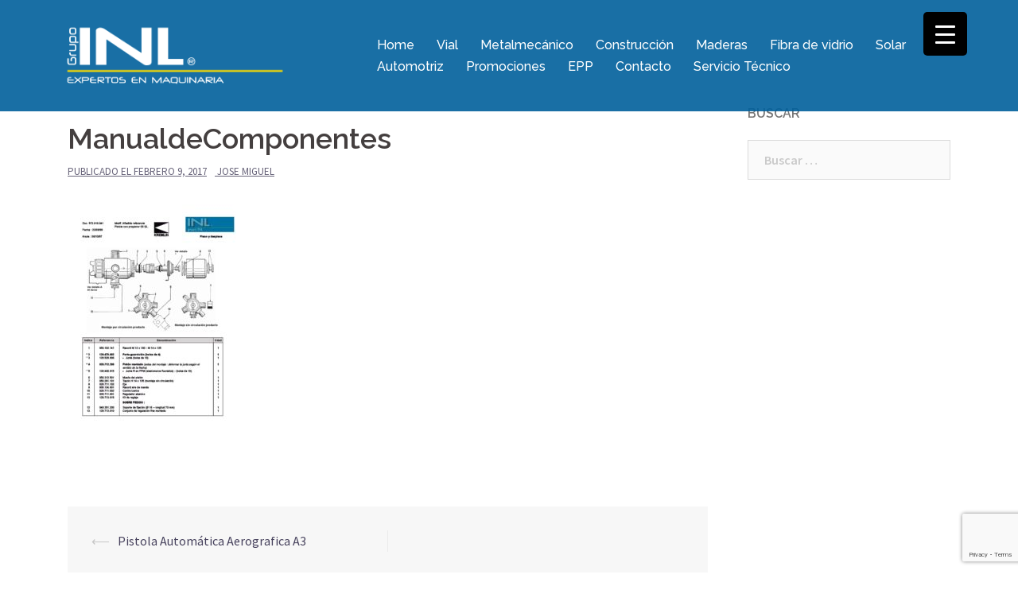

--- FILE ---
content_type: text/html; charset=UTF-8
request_url: https://www.inl.cl/?attachment_id=469
body_size: 22656
content:
<!DOCTYPE html>
<html lang="es">
<head>
<meta name="google-site-verification" content="8RSvwHeqg0wHgi2EmOqfopuqpViia4sn0J6h4tGTvms" />
<meta charset="UTF-8">
<meta name="viewport" content="width=device-width, initial-scale=1, shrink-to-fit=no, user-scalable=no">
<link rel="profile" href="http://gmpg.org/xfn/11">
<link rel="pingback" href="https://www.inl.cl/xmlrpc.php">

<meta name='robots' content='index, follow, max-image-preview:large, max-snippet:-1, max-video-preview:-1' />
	<style>img:is([sizes="auto" i], [sizes^="auto," i]) { contain-intrinsic-size: 3000px 1500px }</style>
	
	<!-- This site is optimized with the Yoast SEO plugin v26.8 - https://yoast.com/product/yoast-seo-wordpress/ -->
	<title>ManualdeComponentes - Grupo INL</title>
	<link rel="canonical" href="https://www.inl.cl/" />
	<meta property="og:locale" content="es_ES" />
	<meta property="og:type" content="article" />
	<meta property="og:title" content="ManualdeComponentes - Grupo INL" />
	<meta property="og:url" content="https://www.inl.cl/" />
	<meta property="og:site_name" content="Grupo INL" />
	<meta property="article:publisher" content="https://www.facebook.com/Grupo-INL-1664086980318009/" />
	<meta name="twitter:card" content="summary_large_image" />
	<script type="application/ld+json" class="yoast-schema-graph">{"@context":"https://schema.org","@graph":[{"@type":"WebPage","@id":"https://www.inl.cl/","url":"https://www.inl.cl/","name":"ManualdeComponentes - Grupo INL","isPartOf":{"@id":"https://www.inl.cl/#website"},"primaryImageOfPage":{"@id":"https://www.inl.cl/#primaryimage"},"image":{"@id":"https://www.inl.cl/#primaryimage"},"thumbnailUrl":"https://www.inl.cl/wp-content/uploads/2016/07/ManualdeComponentes-3-pdf-1.jpg","datePublished":"2017-02-09T17:16:26+00:00","breadcrumb":{"@id":"https://www.inl.cl/#breadcrumb"},"inLanguage":"es","potentialAction":[{"@type":"ReadAction","target":["https://www.inl.cl/"]}]},{"@type":"ImageObject","inLanguage":"es","@id":"https://www.inl.cl/#primaryimage","url":"https://www.inl.cl/wp-content/uploads/2016/07/ManualdeComponentes-3-pdf-1.jpg","contentUrl":"https://www.inl.cl/wp-content/uploads/2016/07/ManualdeComponentes-3-pdf-1.jpg"},{"@type":"BreadcrumbList","@id":"https://www.inl.cl/#breadcrumb","itemListElement":[{"@type":"ListItem","position":1,"name":"Portada","item":"https://www.inl.cl/"},{"@type":"ListItem","position":2,"name":"Pistola Automática Aerografica A3","item":"https://www.inl.cl/producto/pistola-automatica-aerografica-a3/"},{"@type":"ListItem","position":3,"name":"ManualdeComponentes"}]},{"@type":"WebSite","@id":"https://www.inl.cl/#website","url":"https://www.inl.cl/","name":"Grupo INL","description":"INL - Equipos Profesionales para Pintar e Inyección de Revestimientos - Airless","publisher":{"@id":"https://www.inl.cl/#organization"},"potentialAction":[{"@type":"SearchAction","target":{"@type":"EntryPoint","urlTemplate":"https://www.inl.cl/?s={search_term_string}"},"query-input":{"@type":"PropertyValueSpecification","valueRequired":true,"valueName":"search_term_string"}}],"inLanguage":"es"},{"@type":"Organization","@id":"https://www.inl.cl/#organization","name":"Grupo INL","url":"https://www.inl.cl/","logo":{"@type":"ImageObject","inLanguage":"es","@id":"https://www.inl.cl/#/schema/logo/image/","url":"https://www.inl.cl/wp-content/uploads/2020/02/logo_INL_2018_cuadrado-01.jpg","contentUrl":"https://www.inl.cl/wp-content/uploads/2020/02/logo_INL_2018_cuadrado-01.jpg","width":1759,"height":1759,"caption":"Grupo INL"},"image":{"@id":"https://www.inl.cl/#/schema/logo/image/"},"sameAs":["https://www.facebook.com/Grupo-INL-1664086980318009/","https://www.instagram.com/grupoinl/","https://cl.linkedin.com/company/inl-innovative-labs","https://www.youtube.com/channel/UC79Hcr486Np-NJD1xtGaIgw/featured"]}]}</script>
	<!-- / Yoast SEO plugin. -->


<link rel='dns-prefetch' href='//fonts.googleapis.com' />
<link rel="alternate" type="application/rss+xml" title="Grupo INL &raquo; Feed" href="https://www.inl.cl/feed/" />
<link rel="alternate" type="application/rss+xml" title="Grupo INL &raquo; Feed de los comentarios" href="https://www.inl.cl/comments/feed/" />
<link rel="alternate" type="application/rss+xml" title="Grupo INL &raquo; Comentario ManualdeComponentes del feed" href="https://www.inl.cl/?attachment_id=469/feed/" />
<script type="text/javascript">
/* <![CDATA[ */
window._wpemojiSettings = {"baseUrl":"https:\/\/s.w.org\/images\/core\/emoji\/16.0.1\/72x72\/","ext":".png","svgUrl":"https:\/\/s.w.org\/images\/core\/emoji\/16.0.1\/svg\/","svgExt":".svg","source":{"concatemoji":"\/\/www.inl.cl\/wp-includes\/js\/wp-emoji-release.min.js?ver=6.8.3"}};
/*! This file is auto-generated */
!function(s,n){var o,i,e;function c(e){try{var t={supportTests:e,timestamp:(new Date).valueOf()};sessionStorage.setItem(o,JSON.stringify(t))}catch(e){}}function p(e,t,n){e.clearRect(0,0,e.canvas.width,e.canvas.height),e.fillText(t,0,0);var t=new Uint32Array(e.getImageData(0,0,e.canvas.width,e.canvas.height).data),a=(e.clearRect(0,0,e.canvas.width,e.canvas.height),e.fillText(n,0,0),new Uint32Array(e.getImageData(0,0,e.canvas.width,e.canvas.height).data));return t.every(function(e,t){return e===a[t]})}function u(e,t){e.clearRect(0,0,e.canvas.width,e.canvas.height),e.fillText(t,0,0);for(var n=e.getImageData(16,16,1,1),a=0;a<n.data.length;a++)if(0!==n.data[a])return!1;return!0}function f(e,t,n,a){switch(t){case"flag":return n(e,"\ud83c\udff3\ufe0f\u200d\u26a7\ufe0f","\ud83c\udff3\ufe0f\u200b\u26a7\ufe0f")?!1:!n(e,"\ud83c\udde8\ud83c\uddf6","\ud83c\udde8\u200b\ud83c\uddf6")&&!n(e,"\ud83c\udff4\udb40\udc67\udb40\udc62\udb40\udc65\udb40\udc6e\udb40\udc67\udb40\udc7f","\ud83c\udff4\u200b\udb40\udc67\u200b\udb40\udc62\u200b\udb40\udc65\u200b\udb40\udc6e\u200b\udb40\udc67\u200b\udb40\udc7f");case"emoji":return!a(e,"\ud83e\udedf")}return!1}function g(e,t,n,a){var r="undefined"!=typeof WorkerGlobalScope&&self instanceof WorkerGlobalScope?new OffscreenCanvas(300,150):s.createElement("canvas"),o=r.getContext("2d",{willReadFrequently:!0}),i=(o.textBaseline="top",o.font="600 32px Arial",{});return e.forEach(function(e){i[e]=t(o,e,n,a)}),i}function t(e){var t=s.createElement("script");t.src=e,t.defer=!0,s.head.appendChild(t)}"undefined"!=typeof Promise&&(o="wpEmojiSettingsSupports",i=["flag","emoji"],n.supports={everything:!0,everythingExceptFlag:!0},e=new Promise(function(e){s.addEventListener("DOMContentLoaded",e,{once:!0})}),new Promise(function(t){var n=function(){try{var e=JSON.parse(sessionStorage.getItem(o));if("object"==typeof e&&"number"==typeof e.timestamp&&(new Date).valueOf()<e.timestamp+604800&&"object"==typeof e.supportTests)return e.supportTests}catch(e){}return null}();if(!n){if("undefined"!=typeof Worker&&"undefined"!=typeof OffscreenCanvas&&"undefined"!=typeof URL&&URL.createObjectURL&&"undefined"!=typeof Blob)try{var e="postMessage("+g.toString()+"("+[JSON.stringify(i),f.toString(),p.toString(),u.toString()].join(",")+"));",a=new Blob([e],{type:"text/javascript"}),r=new Worker(URL.createObjectURL(a),{name:"wpTestEmojiSupports"});return void(r.onmessage=function(e){c(n=e.data),r.terminate(),t(n)})}catch(e){}c(n=g(i,f,p,u))}t(n)}).then(function(e){for(var t in e)n.supports[t]=e[t],n.supports.everything=n.supports.everything&&n.supports[t],"flag"!==t&&(n.supports.everythingExceptFlag=n.supports.everythingExceptFlag&&n.supports[t]);n.supports.everythingExceptFlag=n.supports.everythingExceptFlag&&!n.supports.flag,n.DOMReady=!1,n.readyCallback=function(){n.DOMReady=!0}}).then(function(){return e}).then(function(){var e;n.supports.everything||(n.readyCallback(),(e=n.source||{}).concatemoji?t(e.concatemoji):e.wpemoji&&e.twemoji&&(t(e.twemoji),t(e.wpemoji)))}))}((window,document),window._wpemojiSettings);
/* ]]> */
</script>
<link rel='stylesheet' id='sydney-wc-css-css' href='//www.inl.cl/wp-content/themes/sydney/woocommerce/css/wc.css?ver=6.8.3' type='text/css' media='all' />
<link rel='stylesheet' id='sydney-bootstrap-css' href='//www.inl.cl/wp-content/themes/sydney/css/bootstrap/bootstrap.min.css?ver=1' type='text/css' media='all' />
<style id='wp-emoji-styles-inline-css' type='text/css'>

	img.wp-smiley, img.emoji {
		display: inline !important;
		border: none !important;
		box-shadow: none !important;
		height: 1em !important;
		width: 1em !important;
		margin: 0 0.07em !important;
		vertical-align: -0.1em !important;
		background: none !important;
		padding: 0 !important;
	}
</style>
<link rel='stylesheet' id='wp-block-library-css' href='//www.inl.cl/wp-includes/css/dist/block-library/style.min.css?ver=6.8.3' type='text/css' media='all' />
<style id='classic-theme-styles-inline-css' type='text/css'>
/*! This file is auto-generated */
.wp-block-button__link{color:#fff;background-color:#32373c;border-radius:9999px;box-shadow:none;text-decoration:none;padding:calc(.667em + 2px) calc(1.333em + 2px);font-size:1.125em}.wp-block-file__button{background:#32373c;color:#fff;text-decoration:none}
</style>
<link rel='stylesheet' id='wc-blocks-vendors-style-css' href='//www.inl.cl/wp-content/plugins/woocommerce/packages/woocommerce-blocks/build/wc-blocks-vendors-style.css?ver=8.5.1' type='text/css' media='all' />
<link rel='stylesheet' id='wc-blocks-style-css' href='//www.inl.cl/wp-content/plugins/woocommerce/packages/woocommerce-blocks/build/wc-blocks-style.css?ver=8.5.1' type='text/css' media='all' />
<style id='global-styles-inline-css' type='text/css'>
:root{--wp--preset--aspect-ratio--square: 1;--wp--preset--aspect-ratio--4-3: 4/3;--wp--preset--aspect-ratio--3-4: 3/4;--wp--preset--aspect-ratio--3-2: 3/2;--wp--preset--aspect-ratio--2-3: 2/3;--wp--preset--aspect-ratio--16-9: 16/9;--wp--preset--aspect-ratio--9-16: 9/16;--wp--preset--color--black: #000000;--wp--preset--color--cyan-bluish-gray: #abb8c3;--wp--preset--color--white: #ffffff;--wp--preset--color--pale-pink: #f78da7;--wp--preset--color--vivid-red: #cf2e2e;--wp--preset--color--luminous-vivid-orange: #ff6900;--wp--preset--color--luminous-vivid-amber: #fcb900;--wp--preset--color--light-green-cyan: #7bdcb5;--wp--preset--color--vivid-green-cyan: #00d084;--wp--preset--color--pale-cyan-blue: #8ed1fc;--wp--preset--color--vivid-cyan-blue: #0693e3;--wp--preset--color--vivid-purple: #9b51e0;--wp--preset--gradient--vivid-cyan-blue-to-vivid-purple: linear-gradient(135deg,rgba(6,147,227,1) 0%,rgb(155,81,224) 100%);--wp--preset--gradient--light-green-cyan-to-vivid-green-cyan: linear-gradient(135deg,rgb(122,220,180) 0%,rgb(0,208,130) 100%);--wp--preset--gradient--luminous-vivid-amber-to-luminous-vivid-orange: linear-gradient(135deg,rgba(252,185,0,1) 0%,rgba(255,105,0,1) 100%);--wp--preset--gradient--luminous-vivid-orange-to-vivid-red: linear-gradient(135deg,rgba(255,105,0,1) 0%,rgb(207,46,46) 100%);--wp--preset--gradient--very-light-gray-to-cyan-bluish-gray: linear-gradient(135deg,rgb(238,238,238) 0%,rgb(169,184,195) 100%);--wp--preset--gradient--cool-to-warm-spectrum: linear-gradient(135deg,rgb(74,234,220) 0%,rgb(151,120,209) 20%,rgb(207,42,186) 40%,rgb(238,44,130) 60%,rgb(251,105,98) 80%,rgb(254,248,76) 100%);--wp--preset--gradient--blush-light-purple: linear-gradient(135deg,rgb(255,206,236) 0%,rgb(152,150,240) 100%);--wp--preset--gradient--blush-bordeaux: linear-gradient(135deg,rgb(254,205,165) 0%,rgb(254,45,45) 50%,rgb(107,0,62) 100%);--wp--preset--gradient--luminous-dusk: linear-gradient(135deg,rgb(255,203,112) 0%,rgb(199,81,192) 50%,rgb(65,88,208) 100%);--wp--preset--gradient--pale-ocean: linear-gradient(135deg,rgb(255,245,203) 0%,rgb(182,227,212) 50%,rgb(51,167,181) 100%);--wp--preset--gradient--electric-grass: linear-gradient(135deg,rgb(202,248,128) 0%,rgb(113,206,126) 100%);--wp--preset--gradient--midnight: linear-gradient(135deg,rgb(2,3,129) 0%,rgb(40,116,252) 100%);--wp--preset--font-size--small: 13px;--wp--preset--font-size--medium: 20px;--wp--preset--font-size--large: 36px;--wp--preset--font-size--x-large: 42px;--wp--preset--spacing--20: 0.44rem;--wp--preset--spacing--30: 0.67rem;--wp--preset--spacing--40: 1rem;--wp--preset--spacing--50: 1.5rem;--wp--preset--spacing--60: 2.25rem;--wp--preset--spacing--70: 3.38rem;--wp--preset--spacing--80: 5.06rem;--wp--preset--shadow--natural: 6px 6px 9px rgba(0, 0, 0, 0.2);--wp--preset--shadow--deep: 12px 12px 50px rgba(0, 0, 0, 0.4);--wp--preset--shadow--sharp: 6px 6px 0px rgba(0, 0, 0, 0.2);--wp--preset--shadow--outlined: 6px 6px 0px -3px rgba(255, 255, 255, 1), 6px 6px rgba(0, 0, 0, 1);--wp--preset--shadow--crisp: 6px 6px 0px rgba(0, 0, 0, 1);}:where(.is-layout-flex){gap: 0.5em;}:where(.is-layout-grid){gap: 0.5em;}body .is-layout-flex{display: flex;}.is-layout-flex{flex-wrap: wrap;align-items: center;}.is-layout-flex > :is(*, div){margin: 0;}body .is-layout-grid{display: grid;}.is-layout-grid > :is(*, div){margin: 0;}:where(.wp-block-columns.is-layout-flex){gap: 2em;}:where(.wp-block-columns.is-layout-grid){gap: 2em;}:where(.wp-block-post-template.is-layout-flex){gap: 1.25em;}:where(.wp-block-post-template.is-layout-grid){gap: 1.25em;}.has-black-color{color: var(--wp--preset--color--black) !important;}.has-cyan-bluish-gray-color{color: var(--wp--preset--color--cyan-bluish-gray) !important;}.has-white-color{color: var(--wp--preset--color--white) !important;}.has-pale-pink-color{color: var(--wp--preset--color--pale-pink) !important;}.has-vivid-red-color{color: var(--wp--preset--color--vivid-red) !important;}.has-luminous-vivid-orange-color{color: var(--wp--preset--color--luminous-vivid-orange) !important;}.has-luminous-vivid-amber-color{color: var(--wp--preset--color--luminous-vivid-amber) !important;}.has-light-green-cyan-color{color: var(--wp--preset--color--light-green-cyan) !important;}.has-vivid-green-cyan-color{color: var(--wp--preset--color--vivid-green-cyan) !important;}.has-pale-cyan-blue-color{color: var(--wp--preset--color--pale-cyan-blue) !important;}.has-vivid-cyan-blue-color{color: var(--wp--preset--color--vivid-cyan-blue) !important;}.has-vivid-purple-color{color: var(--wp--preset--color--vivid-purple) !important;}.has-black-background-color{background-color: var(--wp--preset--color--black) !important;}.has-cyan-bluish-gray-background-color{background-color: var(--wp--preset--color--cyan-bluish-gray) !important;}.has-white-background-color{background-color: var(--wp--preset--color--white) !important;}.has-pale-pink-background-color{background-color: var(--wp--preset--color--pale-pink) !important;}.has-vivid-red-background-color{background-color: var(--wp--preset--color--vivid-red) !important;}.has-luminous-vivid-orange-background-color{background-color: var(--wp--preset--color--luminous-vivid-orange) !important;}.has-luminous-vivid-amber-background-color{background-color: var(--wp--preset--color--luminous-vivid-amber) !important;}.has-light-green-cyan-background-color{background-color: var(--wp--preset--color--light-green-cyan) !important;}.has-vivid-green-cyan-background-color{background-color: var(--wp--preset--color--vivid-green-cyan) !important;}.has-pale-cyan-blue-background-color{background-color: var(--wp--preset--color--pale-cyan-blue) !important;}.has-vivid-cyan-blue-background-color{background-color: var(--wp--preset--color--vivid-cyan-blue) !important;}.has-vivid-purple-background-color{background-color: var(--wp--preset--color--vivid-purple) !important;}.has-black-border-color{border-color: var(--wp--preset--color--black) !important;}.has-cyan-bluish-gray-border-color{border-color: var(--wp--preset--color--cyan-bluish-gray) !important;}.has-white-border-color{border-color: var(--wp--preset--color--white) !important;}.has-pale-pink-border-color{border-color: var(--wp--preset--color--pale-pink) !important;}.has-vivid-red-border-color{border-color: var(--wp--preset--color--vivid-red) !important;}.has-luminous-vivid-orange-border-color{border-color: var(--wp--preset--color--luminous-vivid-orange) !important;}.has-luminous-vivid-amber-border-color{border-color: var(--wp--preset--color--luminous-vivid-amber) !important;}.has-light-green-cyan-border-color{border-color: var(--wp--preset--color--light-green-cyan) !important;}.has-vivid-green-cyan-border-color{border-color: var(--wp--preset--color--vivid-green-cyan) !important;}.has-pale-cyan-blue-border-color{border-color: var(--wp--preset--color--pale-cyan-blue) !important;}.has-vivid-cyan-blue-border-color{border-color: var(--wp--preset--color--vivid-cyan-blue) !important;}.has-vivid-purple-border-color{border-color: var(--wp--preset--color--vivid-purple) !important;}.has-vivid-cyan-blue-to-vivid-purple-gradient-background{background: var(--wp--preset--gradient--vivid-cyan-blue-to-vivid-purple) !important;}.has-light-green-cyan-to-vivid-green-cyan-gradient-background{background: var(--wp--preset--gradient--light-green-cyan-to-vivid-green-cyan) !important;}.has-luminous-vivid-amber-to-luminous-vivid-orange-gradient-background{background: var(--wp--preset--gradient--luminous-vivid-amber-to-luminous-vivid-orange) !important;}.has-luminous-vivid-orange-to-vivid-red-gradient-background{background: var(--wp--preset--gradient--luminous-vivid-orange-to-vivid-red) !important;}.has-very-light-gray-to-cyan-bluish-gray-gradient-background{background: var(--wp--preset--gradient--very-light-gray-to-cyan-bluish-gray) !important;}.has-cool-to-warm-spectrum-gradient-background{background: var(--wp--preset--gradient--cool-to-warm-spectrum) !important;}.has-blush-light-purple-gradient-background{background: var(--wp--preset--gradient--blush-light-purple) !important;}.has-blush-bordeaux-gradient-background{background: var(--wp--preset--gradient--blush-bordeaux) !important;}.has-luminous-dusk-gradient-background{background: var(--wp--preset--gradient--luminous-dusk) !important;}.has-pale-ocean-gradient-background{background: var(--wp--preset--gradient--pale-ocean) !important;}.has-electric-grass-gradient-background{background: var(--wp--preset--gradient--electric-grass) !important;}.has-midnight-gradient-background{background: var(--wp--preset--gradient--midnight) !important;}.has-small-font-size{font-size: var(--wp--preset--font-size--small) !important;}.has-medium-font-size{font-size: var(--wp--preset--font-size--medium) !important;}.has-large-font-size{font-size: var(--wp--preset--font-size--large) !important;}.has-x-large-font-size{font-size: var(--wp--preset--font-size--x-large) !important;}
:where(.wp-block-post-template.is-layout-flex){gap: 1.25em;}:where(.wp-block-post-template.is-layout-grid){gap: 1.25em;}
:where(.wp-block-columns.is-layout-flex){gap: 2em;}:where(.wp-block-columns.is-layout-grid){gap: 2em;}
:root :where(.wp-block-pullquote){font-size: 1.5em;line-height: 1.6;}
</style>
<link rel='stylesheet' id='contact-form-7-css' href='//www.inl.cl/wp-content/plugins/contact-form-7/includes/css/styles.css?ver=6.1.4' type='text/css' media='all' />
<style id='responsive-menu-inline-css' type='text/css'>
/** This file is major component of this plugin so please don't try to edit here. */
#rmp_menu_trigger-5371 {
  width: 55px;
  height: 55px;
  position: fixed;
  top: 15px;
  border-radius: 5px;
  display: none;
  text-decoration: none;
  right: 5%;
  background: #000000;
  transition: transform 0.5s, background-color 0.5s;
}
#rmp_menu_trigger-5371:hover, #rmp_menu_trigger-5371:focus {
  background: #000000;
  text-decoration: unset;
}
#rmp_menu_trigger-5371.is-active {
  background: #000000;
}
#rmp_menu_trigger-5371 .rmp-trigger-box {
  width: 25px;
  color: #ffffff;
}
#rmp_menu_trigger-5371 .rmp-trigger-icon-active, #rmp_menu_trigger-5371 .rmp-trigger-text-open {
  display: none;
}
#rmp_menu_trigger-5371.is-active .rmp-trigger-icon-active, #rmp_menu_trigger-5371.is-active .rmp-trigger-text-open {
  display: inline;
}
#rmp_menu_trigger-5371.is-active .rmp-trigger-icon-inactive, #rmp_menu_trigger-5371.is-active .rmp-trigger-text {
  display: none;
}
#rmp_menu_trigger-5371 .rmp-trigger-label {
  color: #ffffff;
  pointer-events: none;
  line-height: 13px;
  font-family: inherit;
  font-size: 14px;
  display: inline;
  text-transform: inherit;
}
#rmp_menu_trigger-5371 .rmp-trigger-label.rmp-trigger-label-top {
  display: block;
  margin-bottom: 12px;
}
#rmp_menu_trigger-5371 .rmp-trigger-label.rmp-trigger-label-bottom {
  display: block;
  margin-top: 12px;
}
#rmp_menu_trigger-5371 .responsive-menu-pro-inner {
  display: block;
}
#rmp_menu_trigger-5371 .rmp-trigger-icon-inactive .rmp-font-icon {
  color: #ffffff;
}
#rmp_menu_trigger-5371 .responsive-menu-pro-inner, #rmp_menu_trigger-5371 .responsive-menu-pro-inner::before, #rmp_menu_trigger-5371 .responsive-menu-pro-inner::after {
  width: 25px;
  height: 3px;
  background-color: #ffffff;
  border-radius: 4px;
  position: absolute;
}
#rmp_menu_trigger-5371 .rmp-trigger-icon-active .rmp-font-icon {
  color: #ffffff;
}
#rmp_menu_trigger-5371.is-active .responsive-menu-pro-inner, #rmp_menu_trigger-5371.is-active .responsive-menu-pro-inner::before, #rmp_menu_trigger-5371.is-active .responsive-menu-pro-inner::after {
  background-color: #ffffff;
}
#rmp_menu_trigger-5371:hover .rmp-trigger-icon-inactive .rmp-font-icon {
  color: #ffffff;
}
#rmp_menu_trigger-5371:not(.is-active):hover .responsive-menu-pro-inner, #rmp_menu_trigger-5371:not(.is-active):hover .responsive-menu-pro-inner::before, #rmp_menu_trigger-5371:not(.is-active):hover .responsive-menu-pro-inner::after {
  background-color: #ffffff;
}
#rmp_menu_trigger-5371 .responsive-menu-pro-inner::before {
  top: 10px;
}
#rmp_menu_trigger-5371 .responsive-menu-pro-inner::after {
  bottom: 10px;
}
#rmp_menu_trigger-5371.is-active .responsive-menu-pro-inner::after {
  bottom: 0;
}
/* Hamburger menu styling */
@media screen and (max-width: 8000px) {
  /** Menu Title Style */
  /** Menu Additional Content Style */
  #rmp_menu_trigger-5371 {
    display: block;
  }
  #rmp-container-5371 {
    position: fixed;
    top: 0;
    margin: 0;
    transition: transform 0.5s;
    overflow: auto;
    display: block;
    width: 70%;
    background-color: #00609c;
    background-image: url("");
    height: 100%;
    left: 0;
    padding-top: 0px;
    padding-left: 0px;
    padding-bottom: 0px;
    padding-right: 0px;
  }
  #rmp-menu-wrap-5371 {
    padding-top: 0px;
    padding-left: 0px;
    padding-bottom: 0px;
    padding-right: 0px;
    background-color: #00609c;
  }
  #rmp-menu-wrap-5371 .rmp-menu, #rmp-menu-wrap-5371 .rmp-submenu {
    width: 100%;
    box-sizing: border-box;
    margin: 0;
    padding: 0;
  }
  #rmp-menu-wrap-5371 .rmp-submenu-depth-1 .rmp-menu-item-link {
    padding-right: 14%;
  }
  #rmp-menu-wrap-5371 .rmp-submenu-depth-2 .rmp-menu-item-link {
    padding-right: 21%;
  }
  #rmp-menu-wrap-5371 .rmp-submenu-depth-3 .rmp-menu-item-link {
    padding-right: 20%;
  }
  #rmp-menu-wrap-5371 .rmp-submenu-depth-4 .rmp-menu-item-link {
    padding-right: 25%;
  }
  #rmp-menu-wrap-5371 .rmp-submenu.rmp-submenu-open {
    display: block;
  }
  #rmp-menu-wrap-5371 .rmp-menu-item {
    width: 100%;
    list-style: none;
    margin: 0;
  }
  #rmp-menu-wrap-5371 .rmp-menu-item-link {
    height: 40px;
    line-height: 40px;
    font-size: 16px;
    border-bottom: 1px solid #00609c;
    font-family: inherit;
    color: #ffffff;
    text-align: left;
    background-color: #00609c;
    font-weight: normal;
    letter-spacing: 0px;
    display: block;
    box-sizing: border-box;
    width: 100%;
    text-decoration: none;
    position: relative;
    overflow: hidden;
    transition: background-color 0.5s, border-color 0.5s, 0.5s;
    padding: 0 7%;
    padding-right: 70px;
  }
  #rmp-menu-wrap-5371 .rmp-menu-item-link:after, #rmp-menu-wrap-5371 .rmp-menu-item-link:before {
    display: none;
  }
  #rmp-menu-wrap-5371 .rmp-menu-item-link:hover, #rmp-menu-wrap-5371 .rmp-menu-item-link:focus {
    color: #ffffff;
    border-color: #00609c;
    background-color: #00609c;
  }
  #rmp-menu-wrap-5371 .rmp-menu-item-link:focus {
    outline: none;
    border-color: unset;
    box-shadow: unset;
  }
  #rmp-menu-wrap-5371 .rmp-menu-item-link .rmp-font-icon {
    height: 40px;
    line-height: 40px;
    margin-right: 10px;
    font-size: 16px;
  }
  #rmp-menu-wrap-5371 .rmp-menu-current-item .rmp-menu-item-link {
    color: #ffffff;
    border-color: #00609c;
    background-color: #00609c;
  }
  #rmp-menu-wrap-5371 .rmp-menu-current-item .rmp-menu-item-link:hover, #rmp-menu-wrap-5371 .rmp-menu-current-item .rmp-menu-item-link:focus {
    color: #ffffff;
    border-color: #00609c;
    background-color: #00609c;
  }
  #rmp-menu-wrap-5371 .rmp-menu-subarrow {
    position: absolute;
    top: 0;
    bottom: 0;
    text-align: center;
    overflow: hidden;
    background-size: cover;
    overflow: hidden;
    right: 0;
    border-left-style: solid;
    border-left-color: #00609c;
    border-left-width: 1px;
    height: 40px;
    width: 60px;
    color: #ffffff;
    background-color: #00609c;
  }
  #rmp-menu-wrap-5371 .rmp-menu-subarrow svg {
    fill: #ffffff;
  }
  #rmp-menu-wrap-5371 .rmp-menu-subarrow:hover {
    color: #ffffff;
    border-color: #00609c;
    background-color: #00609c;
  }
  #rmp-menu-wrap-5371 .rmp-menu-subarrow:hover svg {
    fill: #ffffff;
  }
  #rmp-menu-wrap-5371 .rmp-menu-subarrow .rmp-font-icon {
    margin-right: unset;
  }
  #rmp-menu-wrap-5371 .rmp-menu-subarrow * {
    vertical-align: middle;
    line-height: 40px;
  }
  #rmp-menu-wrap-5371 .rmp-menu-subarrow-active {
    display: block;
    background-size: cover;
    color: #ffffff;
    border-color: #00609c;
    background-color: #00609c;
  }
  #rmp-menu-wrap-5371 .rmp-menu-subarrow-active svg {
    fill: #ffffff;
  }
  #rmp-menu-wrap-5371 .rmp-menu-subarrow-active:hover {
    color: #ffffff;
    border-color: #00609c;
    background-color: #00609c;
  }
  #rmp-menu-wrap-5371 .rmp-menu-subarrow-active:hover svg {
    fill: #ffffff;
  }
  #rmp-menu-wrap-5371 .rmp-submenu {
    display: none;
  }
  #rmp-menu-wrap-5371 .rmp-submenu .rmp-menu-item-link {
    height: 40px;
    line-height: 40px;
    letter-spacing: 0px;
    font-size: 16px;
    border-bottom: 1px solid #00609c;
    font-family: inherit;
    font-weight: normal;
    color: #ffffff;
    text-align: left;
    background-color: #00609c;
  }
  #rmp-menu-wrap-5371 .rmp-submenu .rmp-menu-item-link:hover, #rmp-menu-wrap-5371 .rmp-submenu .rmp-menu-item-link:focus {
    color: #ffffff;
    border-color: #00609c;
    background-color: #00609c;
  }
  #rmp-menu-wrap-5371 .rmp-submenu .rmp-menu-current-item .rmp-menu-item-link {
    color: #ffffff;
    border-color: #00609c;
    background-color: #00609c;
  }
  #rmp-menu-wrap-5371 .rmp-submenu .rmp-menu-current-item .rmp-menu-item-link:hover, #rmp-menu-wrap-5371 .rmp-submenu .rmp-menu-current-item .rmp-menu-item-link:focus {
    color: #ffffff;
    border-color: #00609c;
    background-color: #00609c;
  }
  #rmp-menu-wrap-5371 .rmp-submenu .rmp-menu-subarrow {
    right: 0;
    border-right: unset;
    border-left-style: solid;
    border-left-color: #1d4354;
    border-left-width: 0px;
    height: 39px;
    line-height: 39px;
    width: 40px;
    color: #fff;
    background-color: inherit;
  }
  #rmp-menu-wrap-5371 .rmp-submenu .rmp-menu-subarrow:hover {
    color: #fff;
    border-color: #3f3f3f;
    background-color: inherit;
  }
  #rmp-menu-wrap-5371 .rmp-submenu .rmp-menu-subarrow-active {
    color: #fff;
    border-color: #1d4354;
    background-color: inherit;
  }
  #rmp-menu-wrap-5371 .rmp-submenu .rmp-menu-subarrow-active:hover {
    color: #fff;
    border-color: #3f3f3f;
    background-color: inherit;
  }
  #rmp-menu-wrap-5371 .rmp-menu-item-description {
    margin: 0;
    padding: 5px 7%;
    opacity: 0.8;
    color: #ffffff;
  }
  #rmp-search-box-5371 {
    display: block;
    padding-top: 0px;
    padding-left: 5%;
    padding-bottom: 0px;
    padding-right: 5%;
  }
  #rmp-search-box-5371 .rmp-search-form {
    margin: 0;
  }
  #rmp-search-box-5371 .rmp-search-box {
    background: #ffffff;
    border: 1px solid #dadada;
    color: #333333;
    width: 100%;
    padding: 0 5%;
    border-radius: 30px;
    height: 45px;
    -webkit-appearance: none;
  }
  #rmp-search-box-5371 .rmp-search-box::placeholder {
    color: #c7c7cd;
  }
  #rmp-search-box-5371 .rmp-search-box:focus {
    background-color: #ffffff;
    outline: 2px solid #dadada;
    color: #333333;
  }
  #rmp-menu-title-5371 {
    background-color: #00609c;
    color: #ffffff;
    text-align: left;
    font-size: 20px;
    padding-top: 10%;
    padding-left: 5%;
    padding-bottom: 0%;
    padding-right: 5%;
    font-weight: 400;
    transition: background-color 0.5s, border-color 0.5s, color 0.5s;
  }
  #rmp-menu-title-5371:hover {
    background-color: #00609c;
    color: #ffffff;
  }
  #rmp-menu-title-5371 > .rmp-menu-title-link {
    color: #ffffff;
    width: 100%;
    background-color: unset;
    text-decoration: none;
  }
  #rmp-menu-title-5371 > .rmp-menu-title-link:hover {
    color: #ffffff;
  }
  #rmp-menu-title-5371 .rmp-font-icon {
    font-size: 20px;
  }
  #rmp-menu-title-5371 .rmp-menu-title-image {
    width: 50%;
    height: 148px;
  }
  #rmp-menu-additional-content-5371 {
    padding-top: 0px;
    padding-left: 5%;
    padding-bottom: 0px;
    padding-right: 5%;
    color: #ffffff;
    text-align: center;
    font-size: 16px;
  }
}
/**
This file contents common styling of menus.
*/
.rmp-container {
  display: none;
  visibility: visible;
  padding: 0px 0px 0px 0px;
  z-index: 99998;
  transition: all 0.3s;
  /** Scrolling bar in menu setting box **/
}
.rmp-container.rmp-fade-top, .rmp-container.rmp-fade-left, .rmp-container.rmp-fade-right, .rmp-container.rmp-fade-bottom {
  display: none;
}
.rmp-container.rmp-slide-left, .rmp-container.rmp-push-left {
  transform: translateX(-100%);
  -ms-transform: translateX(-100%);
  -webkit-transform: translateX(-100%);
  -moz-transform: translateX(-100%);
}
.rmp-container.rmp-slide-left.rmp-menu-open, .rmp-container.rmp-push-left.rmp-menu-open {
  transform: translateX(0);
  -ms-transform: translateX(0);
  -webkit-transform: translateX(0);
  -moz-transform: translateX(0);
}
.rmp-container.rmp-slide-right, .rmp-container.rmp-push-right {
  transform: translateX(100%);
  -ms-transform: translateX(100%);
  -webkit-transform: translateX(100%);
  -moz-transform: translateX(100%);
}
.rmp-container.rmp-slide-right.rmp-menu-open, .rmp-container.rmp-push-right.rmp-menu-open {
  transform: translateX(0);
  -ms-transform: translateX(0);
  -webkit-transform: translateX(0);
  -moz-transform: translateX(0);
}
.rmp-container.rmp-slide-top, .rmp-container.rmp-push-top {
  transform: translateY(-100%);
  -ms-transform: translateY(-100%);
  -webkit-transform: translateY(-100%);
  -moz-transform: translateY(-100%);
}
.rmp-container.rmp-slide-top.rmp-menu-open, .rmp-container.rmp-push-top.rmp-menu-open {
  transform: translateY(0);
  -ms-transform: translateY(0);
  -webkit-transform: translateY(0);
  -moz-transform: translateY(0);
}
.rmp-container.rmp-slide-bottom, .rmp-container.rmp-push-bottom {
  transform: translateY(100%);
  -ms-transform: translateY(100%);
  -webkit-transform: translateY(100%);
  -moz-transform: translateY(100%);
}
.rmp-container.rmp-slide-bottom.rmp-menu-open, .rmp-container.rmp-push-bottom.rmp-menu-open {
  transform: translateX(0);
  -ms-transform: translateX(0);
  -webkit-transform: translateX(0);
  -moz-transform: translateX(0);
}
.rmp-container::-webkit-scrollbar {
  width: 0px;
}
.rmp-container ::-webkit-scrollbar-track {
  box-shadow: inset 0 0 5px transparent;
}
.rmp-container ::-webkit-scrollbar-thumb {
  background: transparent;
}
.rmp-container ::-webkit-scrollbar-thumb:hover {
  background: transparent;
}
.rmp-container .rmp-menu-wrap .rmp-menu {
  transition: none;
  border-radius: 0;
  box-shadow: none;
  background: none;
  border: 0;
  bottom: auto;
  box-sizing: border-box;
  clip: auto;
  color: #666;
  display: block;
  float: none;
  font-family: inherit;
  font-size: 14px;
  height: auto;
  left: auto;
  line-height: 1.7;
  list-style-type: none;
  margin: 0;
  min-height: auto;
  max-height: none;
  opacity: 1;
  outline: none;
  overflow: visible;
  padding: 0;
  position: relative;
  pointer-events: auto;
  right: auto;
  text-align: left;
  text-decoration: none;
  text-indent: 0;
  text-transform: none;
  transform: none;
  top: auto;
  visibility: inherit;
  width: auto;
  word-wrap: break-word;
  white-space: normal;
}
.rmp-container .rmp-menu-additional-content {
  display: block;
  word-break: break-word;
}
.rmp-container .rmp-menu-title {
  display: flex;
  flex-direction: column;
}
.rmp-container .rmp-menu-title .rmp-menu-title-image {
  max-width: 100%;
  margin-bottom: 15px;
  display: block;
  margin: auto;
  margin-bottom: 15px;
}
button.rmp_menu_trigger {
  z-index: 999999;
  overflow: hidden;
  outline: none;
  border: 0;
  display: none;
  margin: 0;
  transition: transform 0.5s, background-color 0.5s;
  padding: 0;
}
button.rmp_menu_trigger .responsive-menu-pro-inner::before, button.rmp_menu_trigger .responsive-menu-pro-inner::after {
  content: "";
  display: block;
}
button.rmp_menu_trigger .responsive-menu-pro-inner::before {
  top: 10px;
}
button.rmp_menu_trigger .responsive-menu-pro-inner::after {
  bottom: 10px;
}
button.rmp_menu_trigger .rmp-trigger-box {
  width: 40px;
  display: inline-block;
  position: relative;
  pointer-events: none;
  vertical-align: super;
}
.admin-bar .rmp-container, .admin-bar .rmp_menu_trigger {
  margin-top: 32px !important;
}
@media screen and (max-width: 782px) {
  .admin-bar .rmp-container, .admin-bar .rmp_menu_trigger {
    margin-top: 46px !important;
  }
}
/*  Menu Trigger Boring Animation */
.rmp-menu-trigger-boring .responsive-menu-pro-inner {
  transition-property: none;
}
.rmp-menu-trigger-boring .responsive-menu-pro-inner::after, .rmp-menu-trigger-boring .responsive-menu-pro-inner::before {
  transition-property: none;
}
.rmp-menu-trigger-boring.is-active .responsive-menu-pro-inner {
  transform: rotate(45deg);
}
.rmp-menu-trigger-boring.is-active .responsive-menu-pro-inner:before {
  top: 0;
  opacity: 0;
}
.rmp-menu-trigger-boring.is-active .responsive-menu-pro-inner:after {
  bottom: 0;
  transform: rotate(-90deg);
}

</style>
<link rel='stylesheet' id='dashicons-css' href='//www.inl.cl/wp-includes/css/dashicons.min.css?ver=6.8.3' type='text/css' media='all' />
<link rel='stylesheet' id='woocommerce-layout-css' href='//www.inl.cl/wp-content/plugins/woocommerce/assets/css/woocommerce-layout.css?ver=7.0.0' type='text/css' media='all' />
<link rel='stylesheet' id='woocommerce-smallscreen-css' href='//www.inl.cl/wp-content/plugins/woocommerce/assets/css/woocommerce-smallscreen.css?ver=7.0.0' type='text/css' media='only screen and (max-width: 768px)' />
<style id='woocommerce-inline-inline-css' type='text/css'>
.woocommerce form .form-row .required { visibility: visible; }
</style>
<link rel='stylesheet' id='ivory-search-styles-css' href='//www.inl.cl/wp-content/plugins/add-search-to-menu/public/css/ivory-search.min.css?ver=5.5.12' type='text/css' media='all' />
<link rel='stylesheet' id='sydney-fonts-css' href='//fonts.googleapis.com/css?family=Source+Sans+Pro%3A400%2C400italic%2C600%7CRaleway%3A400%2C500%2C600' type='text/css' media='all' />
<link rel='stylesheet' id='sydney-style-css' href='//www.inl.cl/wp-content/themes/sydney/style.css?ver=6.8.3' type='text/css' media='all' />
<style id='sydney-style-inline-css' type='text/css'>
.site-header { background-color:rgba(0,96,156,0.9);}
.site-title { font-size:32px; }
.site-description { font-size:16px; }
#mainnav ul li a { font-size:16px; }
h1 { font-size:52px; }
h2 { font-size:40px; }
h3 { font-size:26px; }
h4 { font-size:25px; }
h5 { font-size:20px; }
h6 { font-size:18px; }
body { font-size:16px; }
.single .hentry .title-post { font-size:36px; }
.header-image { background-size:cover;}
.header-image { height:300px; }
.site-header.fixed { position: absolute;}
.widget-area .widget_fp_social a,#mainnav ul li a:hover, .sydney_contact_info_widget span, .roll-team .team-content .name,.roll-team .team-item .team-pop .team-social li:hover a,.roll-infomation li.address:before,.roll-infomation li.phone:before,.roll-infomation li.email:before,.roll-testimonials .name,.roll-button.border,.roll-button:hover,.roll-icon-list .icon i,.roll-icon-list .content h3 a:hover,.roll-icon-box.white .content h3 a,.roll-icon-box .icon i,.roll-icon-box .content h3 a:hover,.switcher-container .switcher-icon a:focus,.go-top:hover,.hentry .meta-post a:hover,#mainnav > ul > li > a.active, #mainnav > ul > li > a:hover, button:hover, input[type="button"]:hover, input[type="reset"]:hover, input[type="submit"]:hover, .text-color, .social-menu-widget a, .social-menu-widget a:hover, .archive .team-social li a, a, h1 a, h2 a, h3 a, h4 a, h5 a, h6 a,.classic-alt .meta-post a,.single .hentry .meta-post a { color:#00609c}
.reply,.woocommerce div.product .woocommerce-tabs ul.tabs li.active,.woocommerce #respond input#submit,.woocommerce a.button,.woocommerce button.button,.woocommerce input.button,.project-filter li a.active, .project-filter li a:hover,.preloader .pre-bounce1, .preloader .pre-bounce2,.roll-team .team-item .team-pop,.roll-progress .progress-animate,.roll-socials li a:hover,.roll-project .project-item .project-pop,.roll-project .project-filter li.active,.roll-project .project-filter li:hover,.roll-button.light:hover,.roll-button.border:hover,.roll-button,.roll-icon-box.white .icon,.owl-theme .owl-controls .owl-page.active span,.owl-theme .owl-controls.clickable .owl-page:hover span,.go-top,.bottom .socials li:hover a,.sidebar .widget:before,.blog-pagination ul li.active,.blog-pagination ul li:hover a,.content-area .hentry:after,.text-slider .maintitle:after,.error-wrap #search-submit:hover,#mainnav .sub-menu li:hover > a,#mainnav ul li ul:after, button, input[type="button"], input[type="reset"], input[type="submit"], .panel-grid-cell .widget-title:after { background-color:#00609c}
.roll-socials li a:hover,.roll-socials li a,.roll-button.light:hover,.roll-button.border,.roll-button,.roll-icon-list .icon,.roll-icon-box .icon,.owl-theme .owl-controls .owl-page span,.comment .comment-detail,.widget-tags .tag-list a:hover,.blog-pagination ul li,.hentry blockquote,.error-wrap #search-submit:hover,textarea:focus,input[type="text"]:focus,input[type="password"]:focus,input[type="datetime"]:focus,input[type="datetime-local"]:focus,input[type="date"]:focus,input[type="month"]:focus,input[type="time"]:focus,input[type="week"]:focus,input[type="number"]:focus,input[type="email"]:focus,input[type="url"]:focus,input[type="search"]:focus,input[type="tel"]:focus,input[type="color"]:focus, button, input[type="button"], input[type="reset"], input[type="submit"], .archive .team-social li a { border-color:#00609c}
.site-header.float-header { background-color:rgba(0,96,156,0.9);}
@media only screen and (max-width: 1024px) { .site-header { background-color:#00609c;}}
.site-title a, .site-title a:hover { color:#ffffff}
.site-description { color:#ffffff}
#mainnav ul li a, #mainnav ul li::before { color:#ffffff}
#mainnav .sub-menu li a { color:#ffffff}
#mainnav .sub-menu li a { background:#00609c}
.text-slider .maintitle, .text-slider .subtitle { color:#ffffff}
body { color:#47425d}
#secondary { background-color:#ffffff}
#secondary, #secondary a, #secondary .widget-title { color:#767676}
.footer-widgets { background-color:#00609c}
#sidebar-footer,#sidebar-footer a,.footer-widgets .widget-title { color:#ffffff}
.btn-menu { color:#ffffff}
#mainnav ul li a:hover { color:#d65050}
.site-footer { background-color:#00609c}
.site-footer,.site-footer a { color:#666666}
.overlay { background-color:#00609c}
.page-wrap { padding-top:9px;}
.page-wrap { padding-bottom:10px;}
@media only screen and (max-width: 780px) { 
    	h1 { font-size: 32px;}
		h2 { font-size: 28px;}
		h3 { font-size: 22px;}
		h4 { font-size: 18px;}
		h5 { font-size: 16px;}
		h6 { font-size: 14px;}
    }

</style>
<link rel='stylesheet' id='sydneychild-style-css' href='//www.inl.cl/wp-content/themes/sydney-child/style.css?ver=1.0.0' type='text/css' media='all' />
<link rel='stylesheet' id='sydney-font-awesome-css' href='//www.inl.cl/wp-content/themes/sydney/fonts/font-awesome.min.css?ver=6.8.3' type='text/css' media='all' />
<!--[if lte IE 9]>
<link rel='stylesheet' id='sydney-ie9-css' href='//www.inl.cl/wp-content/themes/sydney/css/ie9.css?ver=6.8.3' type='text/css' media='all' />
<![endif]-->
<link rel='stylesheet' id='__EPYT__style-css' href='//www.inl.cl/wp-content/plugins/youtube-embed-plus/styles/ytprefs.min.css?ver=14.2.1.2' type='text/css' media='all' />
<style id='__EPYT__style-inline-css' type='text/css'>

                .epyt-gallery-thumb {
                        width: 33.333%;
                }
                
</style>
<script type="text/javascript" src="//www.inl.cl/wp-includes/js/jquery/jquery.min.js?ver=3.7.1" id="jquery-core-js"></script>
<script type="text/javascript" src="//www.inl.cl/wp-includes/js/jquery/jquery-migrate.min.js?ver=3.4.1" id="jquery-migrate-js"></script>
<script type="text/javascript" id="rmp_menu_scripts-js-extra">
/* <![CDATA[ */
var rmp_menu = {"ajaxURL":"https:\/\/www.inl.cl\/wp-admin\/admin-ajax.php","wp_nonce":"bf1853466a","menu":[{"menu_theme":"Default","theme_type":"default","theme_location_menu":"0","submenu_submenu_arrow_width":"40","submenu_submenu_arrow_width_unit":"px","submenu_submenu_arrow_height":"39","submenu_submenu_arrow_height_unit":"px","submenu_arrow_position":"right","submenu_sub_arrow_background_colour":"","submenu_sub_arrow_background_hover_colour":"","submenu_sub_arrow_background_colour_active":"","submenu_sub_arrow_background_hover_colour_active":"","submenu_sub_arrow_border_width":"","submenu_sub_arrow_border_width_unit":"px","submenu_sub_arrow_border_colour":"#1d4354","submenu_sub_arrow_border_hover_colour":"#3f3f3f","submenu_sub_arrow_border_colour_active":"#1d4354","submenu_sub_arrow_border_hover_colour_active":"#3f3f3f","submenu_sub_arrow_shape_colour":"#fff","submenu_sub_arrow_shape_hover_colour":"#fff","submenu_sub_arrow_shape_colour_active":"#fff","submenu_sub_arrow_shape_hover_colour_active":"#fff","use_header_bar":"off","header_bar_items_order":{"logo":"off","title":"on","additional content":"off","menu":"on","search":"off"},"header_bar_title":"Responsive Menu","header_bar_html_content":"","header_bar_logo":"","header_bar_logo_link":"","header_bar_logo_width":"","header_bar_logo_width_unit":"%","header_bar_logo_height":"","header_bar_logo_height_unit":"px","header_bar_height":"80","header_bar_height_unit":"px","header_bar_padding":{"top":"0px","right":"5%","bottom":"0px","left":"5%"},"header_bar_font":"","header_bar_font_size":"14","header_bar_font_size_unit":"px","header_bar_text_color":"#ffffff","header_bar_background_color":"#1d4354","header_bar_breakpoint":"8000","header_bar_position_type":"fixed","header_bar_adjust_page":"on","header_bar_scroll_enable":"off","header_bar_scroll_background_color":"#36bdf6","mobile_breakpoint":"600","tablet_breakpoint":"8000","transition_speed":"0.5","sub_menu_speed":"0.2","show_menu_on_page_load":"off","menu_disable_scrolling":"off","menu_overlay":"off","menu_overlay_colour":"rgba(0,0,0,0.7)","desktop_menu_width":"","desktop_menu_width_unit":"%","desktop_menu_positioning":"absolute","desktop_menu_side":"left","desktop_menu_to_hide":"","use_current_theme_location":"off","mega_menu":{"225":"off","227":"off","229":"off","228":"off","226":"off"},"desktop_submenu_open_animation":"none","desktop_submenu_open_animation_speed":"100ms","desktop_submenu_open_on_click":"off","desktop_menu_hide_and_show":"off","menu_name":"Default Menu","menu_to_use":"home","different_menu_for_mobile":"off","menu_to_use_in_mobile":"main-menu","use_mobile_menu":"on","use_tablet_menu":"on","use_desktop_menu":"off","menu_display_on":"all-pages","menu_to_hide":"","submenu_descriptions_on":"off","custom_walker":"","menu_background_colour":"#00609c","menu_depth":"5","smooth_scroll_on":"off","smooth_scroll_speed":"500","menu_font_icons":{"id":["225"],"icon":[""]},"menu_links_height":"40","menu_links_height_unit":"px","menu_links_line_height":"40","menu_links_line_height_unit":"px","menu_depth_0":"7","menu_depth_0_unit":"%","menu_font_size":"16","menu_font_size_unit":"px","menu_font":"","menu_font_weight":"normal","menu_text_alignment":"left","menu_text_letter_spacing":"","menu_word_wrap":"off","menu_link_colour":"#ffffff","menu_link_hover_colour":"#ffffff","menu_current_link_colour":"#ffffff","menu_current_link_hover_colour":"#ffffff","menu_item_background_colour":"#00609c","menu_item_background_hover_colour":"#00609c","menu_current_item_background_colour":"#00609c","menu_current_item_background_hover_colour":"#00609c","menu_border_width":"1","menu_border_width_unit":"px","menu_item_border_colour":"#00609c","menu_item_border_colour_hover":"#00609c","menu_current_item_border_colour":"#00609c","menu_current_item_border_hover_colour":"#00609c","submenu_links_height":"40","submenu_links_height_unit":"px","submenu_links_line_height":"40","submenu_links_line_height_unit":"px","menu_depth_side":"right","menu_depth_1":"14","menu_depth_1_unit":"%","menu_depth_2":"21","menu_depth_2_unit":"%","menu_depth_3":"20","menu_depth_3_unit":"%","menu_depth_4":"25","menu_depth_4_unit":"%","submenu_item_background_colour":"#00609c","submenu_item_background_hover_colour":"#00609c","submenu_current_item_background_colour":"#00609c","submenu_current_item_background_hover_colour":"#00609c","submenu_border_width":"1","submenu_border_width_unit":"px","submenu_item_border_colour":"#00609c","submenu_item_border_colour_hover":"#00609c","submenu_current_item_border_colour":"#00609c","submenu_current_item_border_hover_colour":"#00609c","submenu_font_size":"16","submenu_font_size_unit":"px","submenu_font":"","submenu_font_weight":"normal","submenu_text_letter_spacing":"","submenu_text_alignment":"left","submenu_link_colour":"#ffffff","submenu_link_hover_colour":"#ffffff","submenu_current_link_colour":"#ffffff","submenu_current_link_hover_colour":"#ffffff","inactive_arrow_shape":"\u25bc","active_arrow_shape":"\u25b2","inactive_arrow_font_icon":"","active_arrow_font_icon":"","inactive_arrow_image":"","active_arrow_image":"","submenu_arrow_width":"60","submenu_arrow_width_unit":"px","submenu_arrow_height":"40","submenu_arrow_height_unit":"px","arrow_position":"right","menu_sub_arrow_shape_colour":"#ffffff","menu_sub_arrow_shape_hover_colour":"#ffffff","menu_sub_arrow_shape_colour_active":"#ffffff","menu_sub_arrow_shape_hover_colour_active":"#ffffff","menu_sub_arrow_border_width":"1","menu_sub_arrow_border_width_unit":"px","menu_sub_arrow_border_colour":"#00609c","menu_sub_arrow_border_hover_colour":"#00609c","menu_sub_arrow_border_colour_active":"#00609c","menu_sub_arrow_border_hover_colour_active":"#00609c","menu_sub_arrow_background_colour":"#00609c","menu_sub_arrow_background_hover_colour":"#00609c","menu_sub_arrow_background_colour_active":"#00609c","menu_sub_arrow_background_hover_colour_active":"#00609c","fade_submenus":"off","fade_submenus_side":"left","fade_submenus_delay":"100","fade_submenus_speed":"500","use_slide_effect":"off","slide_effect_back_to_text":"Back","accordion_animation":"off","auto_expand_all_submenus":"off","auto_expand_current_submenus":"off","menu_item_click_to_trigger_submenu":"off","button_width":"55","button_width_unit":"px","button_height":"55","button_height_unit":"px","button_background_colour":"#000000","button_background_colour_hover":"#000000","button_background_colour_active":"#000000","toggle_button_border_radius":"5","button_transparent_background":"off","button_left_or_right":"right","button_position_type":"fixed","button_distance_from_side":"5","button_distance_from_side_unit":"%","button_top":"15","button_top_unit":"px","button_push_with_animation":"off","button_click_animation":"boring","button_line_margin":"5","button_line_margin_unit":"px","button_line_width":"25","button_line_width_unit":"px","button_line_height":"3","button_line_height_unit":"px","button_line_colour":"#ffffff","button_line_colour_hover":"#ffffff","button_line_colour_active":"#ffffff","button_font_icon":"","button_font_icon_when_clicked":"","button_image":"","button_image_when_clicked":"","button_title":"","button_title_open":"","button_title_position":"left","menu_container_columns":"","button_font":"","button_font_size":"14","button_font_size_unit":"px","button_title_line_height":"13","button_title_line_height_unit":"px","button_text_colour":"#ffffff","button_trigger_type_click":"on","button_trigger_type_hover":"off","button_click_trigger":"#responsive-menu-button","items_order":{"title":"on","search":"on","menu":"on","additional content":"on"},"menu_title":"","menu_title_link":"","menu_title_link_location":"_self","menu_title_image":"https:\/\/www.inl.cl\/wp-content\/uploads\/2020\/02\/logo_INL_Fondo_Blanco_web.png","menu_title_font_icon":"","menu_title_section_padding":{"top":"10%","right":"5%","bottom":"0%","left":"5%"},"menu_title_background_colour":"#00609c","menu_title_background_hover_colour":"#00609c","menu_title_font_size":"20","menu_title_font_size_unit":"px","menu_title_alignment":"left","menu_title_font_weight":"400","menu_title_font_family":"","menu_title_colour":"#ffffff","menu_title_hover_colour":"#ffffff","menu_title_image_width":"50","menu_title_image_width_unit":"%","menu_title_image_height":"148","menu_title_image_height_unit":"px","menu_additional_content":"","menu_additional_section_padding":{"top":"0px","right":"5%","bottom":"0px","left":"5%"},"menu_additional_content_font_size":"16","menu_additional_content_font_size_unit":"px","menu_additional_content_alignment":"center","menu_additional_content_colour":"#ffffff","menu_search_box_text":"Search","menu_search_box_code":"","menu_search_section_padding":{"top":"0px","right":"5%","bottom":"0px","left":"5%"},"menu_search_box_height":"45","menu_search_box_height_unit":"px","menu_search_box_border_radius":"30","menu_search_box_text_colour":"#333333","menu_search_box_background_colour":"#ffffff","menu_search_box_placeholder_colour":"#c7c7cd","menu_search_box_border_colour":"#dadada","menu_section_padding":{"top":"0px","right":"0px","bottom":"0px","left":"0px"},"menu_width":"70","menu_width_unit":"%","menu_maximum_width":"","menu_maximum_width_unit":"px","menu_minimum_width":"","menu_minimum_width_unit":"px","menu_auto_height":"off","menu_container_padding":{"top":"0px","right":"0px","bottom":"0px","left":"0px"},"menu_container_background_colour":"#00609c","menu_background_image":"","animation_type":"slide","menu_appear_from":"left","animation_speed":"0.5","page_wrapper":"","menu_close_on_body_click":"off","menu_close_on_scroll":"off","menu_close_on_link_click":"on","enable_touch_gestures":"off","hamburger_position_selector":"","menu_id":5371,"active_toggle_contents":"\u25b2","inactive_toggle_contents":"\u25bc"}]};
/* ]]> */
</script>
<script type="text/javascript" src="//www.inl.cl/wp-content/plugins/responsive-menu/v4.0.0/assets/js/rmp-menu.js?ver=4.6.0" id="rmp_menu_scripts-js"></script>
<script type="text/javascript" id="__ytprefs__-js-extra">
/* <![CDATA[ */
var _EPYT_ = {"ajaxurl":"https:\/\/www.inl.cl\/wp-admin\/admin-ajax.php","security":"845660b930","gallery_scrolloffset":"20","eppathtoscripts":"https:\/\/www.inl.cl\/wp-content\/plugins\/youtube-embed-plus\/scripts\/","eppath":"https:\/\/www.inl.cl\/wp-content\/plugins\/youtube-embed-plus\/","epresponsiveselector":"[\"iframe.__youtube_prefs_widget__\"]","epdovol":"1","version":"14.2.1.2","evselector":"iframe.__youtube_prefs__[src], iframe[src*=\"youtube.com\/embed\/\"], iframe[src*=\"youtube-nocookie.com\/embed\/\"]","ajax_compat":"","maxres_facade":"eager","ytapi_load":"light","pause_others":"","stopMobileBuffer":"1","facade_mode":"","not_live_on_channel":"","vi_active":"","vi_js_posttypes":[]};
/* ]]> */
</script>
<script type="text/javascript" src="//www.inl.cl/wp-content/plugins/youtube-embed-plus/scripts/ytprefs.min.js?ver=14.2.1.2" id="__ytprefs__-js"></script>
<link rel="https://api.w.org/" href="https://www.inl.cl/wp-json/" /><link rel="alternate" title="JSON" type="application/json" href="https://www.inl.cl/wp-json/wp/v2/media/469" /><link rel="EditURI" type="application/rsd+xml" title="RSD" href="https://www.inl.cl/xmlrpc.php?rsd" />
<link rel='shortlink' href='https://www.inl.cl/?p=469' />
<link rel="alternate" title="oEmbed (JSON)" type="application/json+oembed" href="https://www.inl.cl/wp-json/oembed/1.0/embed?url=https%3A%2F%2Fwww.inl.cl%2F%3Fattachment_id%3D469" />
<link rel="alternate" title="oEmbed (XML)" type="text/xml+oembed" href="https://www.inl.cl/wp-json/oembed/1.0/embed?url=https%3A%2F%2Fwww.inl.cl%2F%3Fattachment_id%3D469&#038;format=xml" />
<!-- Google Tag Manager -->
<script>(function(w,d,s,l,i){w[l]=w[l]||[];w[l].push({'gtm.start':
new Date().getTime(),event:'gtm.js'});var f=d.getElementsByTagName(s)[0],
j=d.createElement(s),dl=l!='dataLayer'?'&l='+l:'';j.async=true;j.src=
'https://www.googletagmanager.com/gtm.js?id='+i+dl;f.parentNode.insertBefore(j,f);
})(window,document,'script','dataLayer','GTM-5X83NMV');</script>
<!-- End Google Tag Manager -->
    <script>
      var ajaxurl = 'https://www.inl.cl/wp-admin/admin-ajax.php';
    </script>
    		<script>
			document.documentElement.className = document.documentElement.className.replace( 'no-js', 'js' );
		</script>
				<style>
			.no-js img.lazyload { display: none; }
			figure.wp-block-image img.lazyloading { min-width: 150px; }
							.lazyload, .lazyloading { opacity: 0; }
				.lazyloaded {
					opacity: 1;
					transition: opacity 400ms;
					transition-delay: 0ms;
				}
					</style>
		<meta name="framework" content="Redux 4.1.29" />	<noscript><style>.woocommerce-product-gallery{ opacity: 1 !important; }</style></noscript>
	<meta name="generator" content="Elementor 3.32.5; features: additional_custom_breakpoints; settings: css_print_method-internal, google_font-enabled, font_display-auto">
			<style>
				.e-con.e-parent:nth-of-type(n+4):not(.e-lazyloaded):not(.e-no-lazyload),
				.e-con.e-parent:nth-of-type(n+4):not(.e-lazyloaded):not(.e-no-lazyload) * {
					background-image: none !important;
				}
				@media screen and (max-height: 1024px) {
					.e-con.e-parent:nth-of-type(n+3):not(.e-lazyloaded):not(.e-no-lazyload),
					.e-con.e-parent:nth-of-type(n+3):not(.e-lazyloaded):not(.e-no-lazyload) * {
						background-image: none !important;
					}
				}
				@media screen and (max-height: 640px) {
					.e-con.e-parent:nth-of-type(n+2):not(.e-lazyloaded):not(.e-no-lazyload),
					.e-con.e-parent:nth-of-type(n+2):not(.e-lazyloaded):not(.e-no-lazyload) * {
						background-image: none !important;
					}
				}
			</style>
			<!-- Custom CSS -->
<style>
@media only screen and (max-width: 767px)
style.css?ver=4.9.1:3271
.btn-menu {
    float: none;
    margin: -50px 0 0;
}


/* Oculta la barra lateral (mapa y buscador) solo en la página con ID 10279 */
body.page-id-10279 #secondary {
  display: none !important;
}

/* Ajusta el contenido principal para que use todo el ancho */
body.page-id-10279 #primary {
  width: 100% !important;
}
.btn-menu {
  display: none !important;
}
 body.page-id-2624 input#addressInput.wpgmza-address.pac-target-input {
  display: none !important;
}
body.page-id-10279 label.wpgmza-address {
  display: none !important;
}

label.wpgmza-address {
  display: none !important;
}

label.wpgmza-radius {
display: none !important; 

}

body.page-id-2624 .wpgmza-radius-container {
  display: none !important;
}

body.page-id-2624 .wpgmza-search {
  display: none !important;
}
</style>
<!-- Generated by https://wordpress.org/plugins/theme-junkie-custom-css/ -->
<link rel="icon" href="https://www.inl.cl/wp-content/uploads/2020/02/cropped-logo_INL_2018_cuadrado-01-32x32.jpg" sizes="32x32" />
<link rel="icon" href="https://www.inl.cl/wp-content/uploads/2020/02/cropped-logo_INL_2018_cuadrado-01-192x192.jpg" sizes="192x192" />
<link rel="apple-touch-icon" href="https://www.inl.cl/wp-content/uploads/2020/02/cropped-logo_INL_2018_cuadrado-01-180x180.jpg" />
<meta name="msapplication-TileImage" content="https://www.inl.cl/wp-content/uploads/2020/02/cropped-logo_INL_2018_cuadrado-01-270x270.jpg" />
</head>

<body class="attachment wp-singular attachment-template-default single single-attachment postid-469 attachmentid-469 attachment-pdf wp-theme-sydney wp-child-theme-sydney-child theme-sydney woocommerce-no-js sydney metaslider-plugin elementor-default elementor-kit-3427">

	<div class="preloader">
	    <div class="spinner">
	        <div class="pre-bounce1"></div>
	        <div class="pre-bounce2"></div>
	    </div>
	</div>
	
<div id="page" class="hfeed site">
	<a class="skip-link screen-reader-text" href="#content">Saltar al contenido</a>

		
	<div class="header-clone"></div>

	
	<header id="masthead" class="site-header" role="banner">
		<div class="header-wrap">
				
			<div class="container">
				<div class="row">
				
					<div class="col-md-4 col-xs-12 wrapper-menu">
		      							<a href="https://www.inl.cl/" title="Grupo INL"><img   alt="Grupo INL" data-src="https://www.inl.cl/wp-content/uploads/2020/02/logo_INL_Fondo_Blanco_web.png" class="site-logo charly lazyload" src="[data-uri]" /><noscript><img class="site-logo charly" src="https://www.inl.cl/wp-content/uploads/2020/02/logo_INL_Fondo_Blanco_web.png" alt="Grupo INL" /></noscript></a>
												
						<div class="btn-menu"></div>
					</div>
				
					<div class="col-md-8 col-xs-12">
						<nav id="mainnav" class="mainnav" role="navigation">
							<div class="menu-home-container"><ul id="menu-home" class="menu"><li id="menu-item-8" class="home menu-item menu-item-type-custom menu-item-object-custom menu-item-home menu-item-8"><a href="http://www.inl.cl/">Home</a></li>
<li id="menu-item-1768" class="menu-item menu-item-type-custom menu-item-object-custom menu-item-has-children menu-item-1768"><a href="http://www.inl.cl/categoria-vialidad/">Vial</a>
<ul class="sub-menu">
	<li id="menu-item-1777" class="menu-item menu-item-type-custom menu-item-object-custom menu-item-has-children menu-item-1777"><a href="http://www.inl.cl/categoria-vialidad/">Demarcación</a>
	<ul class="sub-menu">
		<li id="menu-item-43" class="menu-item menu-item-type-taxonomy menu-item-object-product_cat menu-item-43"><a href="https://www.inl.cl/categoria-producto/vial/demarcacion-con-pintura-en-frio/">Monocomponente</a></li>
		<li id="menu-item-2509" class="menu-item menu-item-type-custom menu-item-object-custom menu-item-2509"><a href="http://www.inl.cl/categoria-producto/vial/bicomponente-vial/">Bicomponente</a></li>
		<li id="menu-item-67" class="menu-item menu-item-type-taxonomy menu-item-object-product_cat menu-item-67"><a href="https://www.inl.cl/categoria-producto/vial/demarcacion-termoplastica-por-extrusion/">Termoplástica por extrusión</a></li>
		<li id="menu-item-69" class="menu-item menu-item-type-taxonomy menu-item-object-product_cat menu-item-69"><a href="https://www.inl.cl/categoria-producto/vial/demarcacion-termoplastica-por-spray/">Termoplástica por spray</a></li>
	</ul>
</li>
	<li id="menu-item-70" class="menu-item menu-item-type-taxonomy menu-item-object-product_cat menu-item-70"><a href="https://www.inl.cl/categoria-producto/vial/borrar-lineas/">Borrado de líneas</a></li>
	<li id="menu-item-660" class="menu-item menu-item-type-taxonomy menu-item-object-product_cat menu-item-660"><a href="https://www.inl.cl/categoria-producto/vial/hincadora-de-postes/">Hincado de postes</a></li>
	<li id="menu-item-910" class="menu-item menu-item-type-taxonomy menu-item-object-product_cat menu-item-910"><a href="https://www.inl.cl/categoria-producto/vial/retroreflectometro/">Retroreflectómetro</a></li>
	<li id="menu-item-987" class="menu-item menu-item-type-taxonomy menu-item-object-product_cat menu-item-987"><a href="https://www.inl.cl/categoria-producto/vial/granallado-de-asfalto/">Granallado de asfalto</a></li>
</ul>
</li>
<li id="menu-item-1666" class="menu-item menu-item-type-custom menu-item-object-custom menu-item-has-children menu-item-1666"><a href="http://www.inl.cl/categorias-metalmecanico/">Metalmecánico</a>
<ul class="sub-menu">
	<li id="menu-item-676" class="menu-item menu-item-type-taxonomy menu-item-object-product_cat menu-item-has-children menu-item-676"><a href="https://www.inl.cl/categoria-producto/metalmecanico/preparacion-de-superficie/">Preparación de superficies</a>
	<ul class="sub-menu">
		<li id="menu-item-678" class="menu-item menu-item-type-taxonomy menu-item-object-product_cat menu-item-678"><a href="https://www.inl.cl/categoria-producto/metalmecanico/preparacion-de-superficie/granalladoarenado-manual/">Granallado/Arenado manual</a></li>
		<li id="menu-item-841" class="menu-item menu-item-type-taxonomy menu-item-object-product_cat menu-item-841"><a href="https://www.inl.cl/categoria-producto/metalmecanico/preparacion-de-superficie/limpieza-por-impacto/">Limpieza por impacto</a></li>
		<li id="menu-item-688" class="menu-item menu-item-type-taxonomy menu-item-object-product_cat menu-item-688"><a href="https://www.inl.cl/categoria-producto/metalmecanico/preparacion-de-superficie/granallado-de-tubos/">Granallado de tubos</a></li>
		<li id="menu-item-690" class="menu-item menu-item-type-taxonomy menu-item-object-product_cat menu-item-690"><a href="https://www.inl.cl/categoria-producto/metalmecanico/preparacion-de-superficie/granalla-libre-de-polvo/">Granalla libre de polvo</a></li>
		<li id="menu-item-6249" class="menu-item menu-item-type-taxonomy menu-item-object-product_cat menu-item-6249"><a href="https://www.inl.cl/categoria-producto/ultra-high-presure-uhp/">Ultra High Presure (UHP)</a></li>
		<li id="menu-item-121" class="menu-item menu-item-type-taxonomy menu-item-object-product_cat menu-item-121"><a href="https://www.inl.cl/categoria-producto/metalmecanico/preparacion-de-superficie/cabina-de-granallado/">Cabina de granallado</a></li>
		<li id="menu-item-126" class="menu-item menu-item-type-taxonomy menu-item-object-product_cat menu-item-126"><a href="https://www.inl.cl/categoria-producto/metalmecanico/preparacion-de-superficie/linea-de-granallado/">Linea de granallado</a></li>
		<li id="menu-item-739" class="menu-item menu-item-type-taxonomy menu-item-object-product_cat menu-item-739"><a href="https://www.inl.cl/categoria-producto/metalmecanico/preparacion-de-superficie/recuperacion-y-reciclado-de-granalla/">Recuperación y reciclado de granalla</a></li>
		<li id="menu-item-785" class="menu-item menu-item-type-taxonomy menu-item-object-product_cat menu-item-785"><a href="https://www.inl.cl/categoria-producto/metalmecanico/preparacion-de-superficie/granalla/">Granalla</a></li>
	</ul>
</li>
	<li id="menu-item-858" class="menu-item menu-item-type-taxonomy menu-item-object-product_cat menu-item-has-children menu-item-858"><a href="https://www.inl.cl/categoria-producto/metalmecanico/aplicacion-de-recubrimientos/">Aplicación de recubrimientos</a>
	<ul class="sub-menu">
		<li id="menu-item-889" class="menu-item menu-item-type-taxonomy menu-item-object-product_cat menu-item-889"><a href="https://www.inl.cl/categoria-producto/metalmecanico/aplicacion-de-recubrimientos/bicomponente/">Bicomponente</a></li>
		<li id="menu-item-860" class="menu-item menu-item-type-taxonomy menu-item-object-product_cat menu-item-860"><a href="https://www.inl.cl/categoria-producto/metalmecanico/aplicacion-de-recubrimientos/monocomponente/">Monocomponente</a></li>
		<li id="menu-item-795" class="menu-item menu-item-type-taxonomy menu-item-object-product_cat menu-item-795"><a href="https://www.inl.cl/categoria-producto/metalmecanico/tubos-aplicacion-de/">Tubos</a></li>
		<li id="menu-item-944" class="menu-item menu-item-type-taxonomy menu-item-object-product_cat menu-item-944"><a href="https://www.inl.cl/categoria-producto/metalmecanico/aplicacion-de-recubrimientos/electroestatico/">Electrostático (Polvo)</a></li>
	</ul>
</li>
	<li id="menu-item-763" class="menu-item menu-item-type-taxonomy menu-item-object-product_cat menu-item-763"><a href="https://www.inl.cl/categoria-producto/metalmecanico/instrumentacion/">Instrumentación Industrial</a></li>
	<li id="menu-item-803" class="menu-item menu-item-type-taxonomy menu-item-object-product_cat menu-item-803"><a href="https://www.inl.cl/categoria-producto/metalmecanico/elementos-de-seguridad/">Elementos de seguridad</a></li>
</ul>
</li>
<li id="menu-item-1739" class="menu-item menu-item-type-custom menu-item-object-custom menu-item-has-children menu-item-1739"><a href="http://www.inl.cl/construccion-categorias/">Construcción</a>
<ul class="sub-menu">
	<li id="menu-item-912" class="menu-item menu-item-type-taxonomy menu-item-object-product_cat menu-item-912"><a href="https://www.inl.cl/categoria-producto/construccion/aplicacion-de-poliurea-y-espuma-poliuretano/">Aplicación Espuma Poliuretano</a></li>
	<li id="menu-item-3309" class="menu-item menu-item-type-taxonomy menu-item-object-product_cat menu-item-3309"><a href="https://www.inl.cl/categoria-producto/construccion/poliurea-equipos/">Aplicación Poliurea</a></li>
	<li id="menu-item-1365" class="menu-item menu-item-type-taxonomy menu-item-object-product_cat menu-item-1365"><a href="https://www.inl.cl/categoria-producto/construccion/aplicacion-de-pinturas-y-recubrimientos-airless/">Pinturas y recubrimientos AIRLESS</a></li>
	<li id="menu-item-913" class="menu-item menu-item-type-taxonomy menu-item-object-product_cat menu-item-913"><a href="https://www.inl.cl/categoria-producto/construccion/preparacion-de-sustratos/">Preparación de sustratos</a></li>
	<li id="menu-item-915" class="menu-item menu-item-type-taxonomy menu-item-object-product_cat menu-item-915"><a href="https://www.inl.cl/categoria-producto/construccion/aplicacion-de-cementicios-y-otros/">Aplicación de morteros, pastas y otros</a></li>
	<li id="menu-item-921" class="menu-item menu-item-type-taxonomy menu-item-object-product_cat menu-item-921"><a href="https://www.inl.cl/categoria-producto/construccion/inyeccion-construccion/">Inyección</a></li>
	<li id="menu-item-925" class="menu-item menu-item-type-taxonomy menu-item-object-product_cat menu-item-925"><a href="https://www.inl.cl/categoria-producto/construccion/compresores-portatil/">Compresores portátil</a></li>
	<li id="menu-item-932" class="menu-item menu-item-type-taxonomy menu-item-object-product_cat menu-item-932"><a href="https://www.inl.cl/categoria-producto/construccion/instrumentos-para-la-construccion/">Instrumentos para la Construcción</a></li>
	<li id="menu-item-3637" class="menu-item menu-item-type-taxonomy menu-item-object-product_cat menu-item-3637"><a href="https://www.inl.cl/categoria-producto/construccion/epp_construccion/">EPP construccción</a></li>
	<li id="menu-item-6227" class="menu-item menu-item-type-taxonomy menu-item-object-product_cat menu-item-6227"><a href="https://www.inl.cl/categoria-producto/limpieza-por-agua-alta-presion/">Limpieza por Agua alta Presion</a></li>
</ul>
</li>
<li id="menu-item-1794" class="menu-item menu-item-type-custom menu-item-object-custom menu-item-has-children menu-item-1794"><a href="http://www.inl.cl/categorias-de-madera/">Maderas</a>
<ul class="sub-menu">
	<li id="menu-item-1798" class="menu-item menu-item-type-taxonomy menu-item-object-product_cat menu-item-has-children menu-item-1798"><a href="https://www.inl.cl/categoria-producto/madera/pintura/">Equipos de pintura</a>
	<ul class="sub-menu">
		<li id="menu-item-1801" class="menu-item menu-item-type-taxonomy menu-item-object-product_cat menu-item-1801"><a href="https://www.inl.cl/categoria-producto/madera/pintura/aerografico/">Aerográfico</a></li>
		<li id="menu-item-1802" class="menu-item menu-item-type-taxonomy menu-item-object-product_cat menu-item-1802"><a href="https://www.inl.cl/categoria-producto/madera/pintura/airless-phoenix/">Airless</a></li>
		<li id="menu-item-1803" class="menu-item menu-item-type-taxonomy menu-item-object-product_cat menu-item-1803"><a href="https://www.inl.cl/categoria-producto/madera/pintura/airmix-pintura/">Airmix</a></li>
	</ul>
</li>
	<li id="menu-item-1799" class="menu-item menu-item-type-taxonomy menu-item-object-product_cat menu-item-1799"><a href="https://www.inl.cl/categoria-producto/madera/filtrp/">Filtro de Cabina</a></li>
	<li id="menu-item-1796" class="menu-item menu-item-type-taxonomy menu-item-object-product_cat menu-item-1796"><a href="https://www.inl.cl/categoria-producto/madera/adhesivos/">Aplicación adhesivos</a></li>
	<li id="menu-item-1804" class="menu-item menu-item-type-taxonomy menu-item-object-product_cat menu-item-1804"><a href="https://www.inl.cl/categoria-producto/madera/pintura/bicomponentes/">Bicomponente</a></li>
	<li id="menu-item-1797" class="menu-item menu-item-type-taxonomy menu-item-object-product_cat menu-item-1797"><a href="https://www.inl.cl/categoria-producto/madera/calefactores/">Calefactores</a></li>
	<li id="menu-item-1800" class="menu-item menu-item-type-taxonomy menu-item-object-product_cat menu-item-1800"><a href="https://www.inl.cl/categoria-producto/madera/instrumentos-madera/">Instrumentos</a></li>
</ul>
</li>
<li id="menu-item-1383" class="menu-item menu-item-type-post_type menu-item-object-page menu-item-has-children menu-item-1383"><a href="https://www.inl.cl/aplicacion-de-fibras/">Fibra de vidrio</a>
<ul class="sub-menu">
	<li id="menu-item-3442" class="menu-item menu-item-type-taxonomy menu-item-object-product_cat menu-item-3442"><a href="https://www.inl.cl/categoria-producto/aplicacion-fibra/gelcoat-chopper/">Maquinas de aplicación de fibra</a></li>
	<li id="menu-item-1785" class="menu-item menu-item-type-taxonomy menu-item-object-product_cat menu-item-has-children menu-item-1785"><a href="https://www.inl.cl/categoria-producto/aplicacion-fibra/gel-coat/">Gel Coat</a>
	<ul class="sub-menu">
		<li id="menu-item-1790" class="menu-item menu-item-type-taxonomy menu-item-object-product_cat menu-item-1790"><a href="https://www.inl.cl/categoria-producto/aplicacion-fibra/gel-coat/monocolor/">Monocolor</a></li>
		<li id="menu-item-1791" class="menu-item menu-item-type-taxonomy menu-item-object-product_cat menu-item-1791"><a href="https://www.inl.cl/categoria-producto/aplicacion-fibra/gel-coat/multicolor/">Multicolor</a></li>
	</ul>
</li>
	<li id="menu-item-1784" class="menu-item menu-item-type-taxonomy menu-item-object-product_cat menu-item-1784"><a href="https://www.inl.cl/categoria-producto/aplicacion-fibra/chopper/">Chopper</a></li>
	<li id="menu-item-1786" class="menu-item menu-item-type-taxonomy menu-item-object-product_cat menu-item-1786"><a href="https://www.inl.cl/categoria-producto/aplicacion-fibra/inyeccion-rtm/">Inyección RTM</a></li>
	<li id="menu-item-1787" class="menu-item menu-item-type-taxonomy menu-item-object-product_cat menu-item-1787"><a href="https://www.inl.cl/categoria-producto/aplicacion-fibra/rec-solventes/">Recuperador de Solventes</a></li>
	<li id="menu-item-2380" class="menu-item menu-item-type-custom menu-item-object-custom menu-item-2380"><a href="http://www.inl.cl/categoria-producto/aplicacion-fibra/instrumentos-para-fibra/">Instrumento para fibra</a></li>
</ul>
</li>
<li id="menu-item-2427" class="menu-item menu-item-type-custom menu-item-object-custom menu-item-2427"><a href="https://www.inl.cl/categoria-producto/solar/maquinas/">Solar</a></li>
<li id="menu-item-6231" class="menu-item menu-item-type-custom menu-item-object-custom menu-item-has-children menu-item-6231"><a href="https://www.inl.cl/categoria-producto/mercado-automotriz/">Automotriz</a>
<ul class="sub-menu">
	<li id="menu-item-6262" class="menu-item menu-item-type-taxonomy menu-item-object-product_cat menu-item-6262"><a href="https://www.inl.cl/categoria-producto/aplicacion-de-pinturas/">Aplicacion de pinturas</a></li>
	<li id="menu-item-6263" class="menu-item menu-item-type-taxonomy menu-item-object-product_cat menu-item-6263"><a href="https://www.inl.cl/categoria-producto/instrumentos-de-control-de-calidad/">Instrumentos de control de calidad</a></li>
</ul>
</li>
<li id="menu-item-5593" class="menu-item menu-item-type-custom menu-item-object-custom menu-item-5593"><a href="https://www.inl.cl/categoria-producto/promociones/">Promociones</a></li>
<li id="menu-item-2908" class="menu-item menu-item-type-custom menu-item-object-custom menu-item-2908"><a href="https://www.inl.cl/categoria-producto/equipos-de-proteccion-personal-epp/">EPP</a></li>
<li id="menu-item-1394" class="menu-item menu-item-type-custom menu-item-object-custom menu-item-1394"><a href="https://www.inl.cl/contacto/">Contacto</a></li>
<li id="menu-item-10281" class="menu-item menu-item-type-custom menu-item-object-custom menu-item-10281"><a href="https://www.inl.cl/servicio-tecnico/">Servicio Técnico</a></li>
</ul></div>						</nav>
					</div>
				</div>
			</div>
		</div>
	</header><!-- #masthead -->
	
	<div class="sydney-hero-area">
				<div class="header-image">
			<div class="overlay"></div>			<img   width="1920" alt="Grupo INL" title="Grupo INL" data-src="https://www.inl.cl/wp-content/uploads/2017/03/cropped-inl-logo-tipo-blanco-bakcgraund-pag-1.jpg" class="header-inner lazyload" src="[data-uri]"><noscript><img class="header-inner" src="https://www.inl.cl/wp-content/uploads/2017/03/cropped-inl-logo-tipo-blanco-bakcgraund-pag-1.jpg" width="1920" alt="Grupo INL" title="Grupo INL"></noscript>
		</div>
		
			</div>

	
	<div id="content" class="page-wrap">
		<div class="container content-wrapper">
			<div class="row">	
	
	
	<div id="primary" class="content-area col-md-9 ">

		
		<main id="main" class="post-wrap" role="main">

		
			
<article id="post-469" class="post-469 attachment type-attachment status-inherit hentry">
	
	
	<header class="entry-header">
		
		<div class="meta-post">
					</div>

		<h1 class="title-post entry-title">ManualdeComponentes</h1>
				<div class="single-meta">
			<span class="posted-on">Publicado el <a href="https://www.inl.cl/?attachment_id=469" rel="bookmark"><time class="entry-date published updated" datetime="2017-02-09T17:16:26-03:00">febrero 9, 2017</time></a></span><span class="byline"> <span class="author vcard"><a class="url fn n" href="https://www.inl.cl/author/admin/">Jose Miguel</a></span></span>		</div><!-- .entry-meta -->
			</header><!-- .entry-header -->

	
	<div class="entry-content">
		<p class="attachment"><a href='https://www.inl.cl/wp-content/uploads/2016/07/ManualdeComponentes-3.pdf'><img fetchpriority="high" decoding="async" width="212" height="300"   alt="" data-src="https://www.inl.cl/wp-content/uploads/2016/07/ManualdeComponentes-3-pdf-1-212x300.jpg" class="attachment-medium size-medium lazyload" src="[data-uri]" /><noscript><img fetchpriority="high" decoding="async" width="212" height="300" src="https://www.inl.cl/wp-content/uploads/2016/07/ManualdeComponentes-3-pdf-1-212x300.jpg" class="attachment-medium size-medium" alt="" /></noscript></a></p>
			</div><!-- .entry-content -->

	<footer class="entry-footer">
			</footer><!-- .entry-footer -->

	
</article><!-- #post-## -->

				<nav class="navigation post-navigation" role="navigation">
		<h2 class="screen-reader-text">Navegación de entradas</h2>
		<div class="nav-links clearfix">
			<div class="nav-previous"><span>&#10229;</span><a href="https://www.inl.cl/producto/pistola-automatica-aerografica-a3/" rel="prev">Pistola Automática Aerografica A3</a></div>		</div><!-- .nav-links -->
	</nav><!-- .navigation -->
	
			
<div id="comments" class="comments-area">

	
	
	
		<div id="respond" class="comment-respond">
		<h3 id="reply-title" class="comment-reply-title">Deja una respuesta <small><a rel="nofollow" id="cancel-comment-reply-link" href="/?attachment_id=469#respond" style="display:none;">Cancelar la respuesta</a></small></h3><form action="https://www.inl.cl/wp-comments-post.php" method="post" id="commentform" class="comment-form"><p class="comment-notes"><span id="email-notes">Tu dirección de correo electrónico no será publicada.</span> <span class="required-field-message">Los campos obligatorios están marcados con <span class="required">*</span></span></p><p class="comment-form-comment"><label for="comment">Comentario <span class="required">*</span></label> <textarea id="comment" name="comment" cols="45" rows="8" maxlength="65525" required></textarea></p><p class="comment-form-author"><label for="author">Nombre <span class="required">*</span></label> <input id="author" name="author" type="text" value="" size="30" maxlength="245" autocomplete="name" required /></p>
<p class="comment-form-email"><label for="email">Correo electrónico <span class="required">*</span></label> <input id="email" name="email" type="email" value="" size="30" maxlength="100" aria-describedby="email-notes" autocomplete="email" required /></p>
<p class="comment-form-url"><label for="url">Web</label> <input id="url" name="url" type="url" value="" size="30" maxlength="200" autocomplete="url" /></p>
<p class="comment-form-cookies-consent"><input id="wp-comment-cookies-consent" name="wp-comment-cookies-consent" type="checkbox" value="yes" /> <label for="wp-comment-cookies-consent">Guarda mi nombre, correo electrónico y web en este navegador para la próxima vez que comente.</label></p>
<p class="form-submit"><input name="submit" type="submit" id="submit" class="submit" value="Publicar el comentario" /> <input type='hidden' name='comment_post_ID' value='469' id='comment_post_ID' />
<input type='hidden' name='comment_parent' id='comment_parent' value='0' />
</p></form>	</div><!-- #respond -->
	
</div><!-- #comments -->

		
		</main><!-- #main -->
	</div><!-- #primary -->

	

<div id="secondary" class="widget-area col-md-3" role="complementary">
	<aside id="search-4" class="widget widget_search"><h3 class="widget-title">Buscar</h3><form role="search" method="get" class="search-form" action="https://www.inl.cl/">
				<label>
					<span class="screen-reader-text">Buscar:</span>
					<input type="search" class="search-field" placeholder="Buscar &hellip;" value="" name="s" />
				</label>
				<input type="submit" class="search-submit" value="Buscar" />
			</form></aside><aside id="block-3" class="widget widget_block"><iframe  width="400" height="300" style="border:0;" allowfullscreen="" loading="lazy" referrerpolicy="no-referrer-when-downgrade" data-src="https://www.google.com/maps/embed?pb=!1m18!1m12!1m3!1d3328.378133707635!2d-70.65497202478515!3d-33.46550467338348!2m3!1f0!2f0!3f0!3m2!1i1024!2i768!4f13.1!3m3!1m2!1s0x9662c516645aaaab%3A0x4f93cb3ea0ceca79!2sGrupo%20Inl!5e0!3m2!1ses!2scl!4v1709137699906!5m2!1ses!2scl" class="lazyload" src="[data-uri]"></iframe></aside></div><!-- #secondary -->
			</div>
		</div>
	</div><!-- #content -->

	
			

	
	<div id="sidebar-footer" class="footer-widgets widget-area" role="complementary">
		<div class="container">
							<div class="sidebar-column col-md-4">
					<aside id="text-12" class="widget widget_text"><h3 class="widget-title">CONTACTANOS</h3>			<div class="textwidget"><p><strong>Mesa Central:</strong><br />
<a href="tel:+56229045412">+56 2 2904 5412</a></p>
<p><b>Área</b><strong> de ventas:<br />
</strong><a href="tel:+56950994579">+56 9 5099 4579</a><br />
<a href="tel:+56978790536">+56 9 7879 0536</a><br />
<a href="tel:+56993188198">+56 9 9318 8198</a><br />
<a href="tel:+56998313549">+56 9 9831 3549</a></p>
<p><strong>Arriendo de Equipos:</strong><br />
<a href="tel:+56973073784">+56 9 7307 3784</a><br />
<strong>Servicio Técnico:</strong><br />
<a href="tel:+56966173661">+56 9 6617 3661</a><br />
<a href="tel:+56966173661">+56 9 62636354</a></p>
<p>&nbsp;</p>
</div>
		</aside>				</div>
				
							<div class="sidebar-column col-md-4">
					<aside id="fp_social-5" class="widget widget_fp_social">						<div class="menu-rrss-container"><ul id="menu-rrss" class="menu social-menu-widget clearfix"><li id="menu-item-3412" class="menu-item menu-item-type-custom menu-item-object-custom menu-item-3412"><a href="https://www.instagram.com/grupoinl/"><span class="screen-reader-text">Instagram</span></a></li>
<li id="menu-item-3413" class="menu-item menu-item-type-custom menu-item-object-custom menu-item-3413"><a href="https://www.facebook.com/Grupoinl-SA-111456867012781"><span class="screen-reader-text">Facebook</span></a></li>
<li id="menu-item-3414" class="menu-item menu-item-type-custom menu-item-object-custom menu-item-3414"><a href="https://www.youtube.com/channel/UC79Hcr486Np-NJD1xtGaIgw/playlists"><span class="screen-reader-text">You Tube</span></a></li>
</ul></div>	
		</aside>				</div>
				
							<div class="sidebar-column col-md-4">
					<aside id="block-7" class="widget widget_block widget_text">
<p>Lord Cochrane 1460, Santiago Centro.     <br>Lunes a Viernes de 09:00 a 18:00 hrs.</p>
</aside><aside id="block-5" class="widget widget_block"><iframe  width="400" height="200" style="border:0;" allowfullscreen="" loading="lazy" referrerpolicy="no-referrer-when-downgrade" data-src="https://www.google.com/maps/embed?pb=!1m18!1m12!1m3!1d3328.378133707635!2d-70.65497202478515!3d-33.46550467338348!2m3!1f0!2f0!3f0!3m2!1i1024!2i768!4f13.1!3m3!1m2!1s0x9662c516645aaaab%3A0x4f93cb3ea0ceca79!2sGrupo%20Inl!5e0!3m2!1ses!2scl!4v1709137699906!5m2!1ses!2scl" class="lazyload" src="[data-uri]"></iframe></aside>				</div>
				
				
		</div>	
	</div>	
    <a class="go-top"><i class="fa fa-angle-up"></i></a>
		
	<footer id="colophon" class="site-footer" role="contentinfo">
		<div class="site-info container">
			<a href="http://es.wordpress.org/">Creado con WordPress</a>
			<span class="sep"> | </span>
			Tema: <a href="https://athemes.com/theme/sydney" rel="designer">Sydney</a> por aThemes.		</div><!-- .site-info -->
	</footer><!-- #colophon -->

	
</div><!-- #page -->

<script type="speculationrules">
{"prefetch":[{"source":"document","where":{"and":[{"href_matches":"\/*"},{"not":{"href_matches":["\/wp-*.php","\/wp-admin\/*","\/wp-content\/uploads\/*","\/wp-content\/*","\/wp-content\/plugins\/*","\/wp-content\/themes\/sydney-child\/*","\/wp-content\/themes\/sydney\/*","\/*\\?(.+)"]}},{"not":{"selector_matches":"a[rel~=\"nofollow\"]"}},{"not":{"selector_matches":".no-prefetch, .no-prefetch a"}}]},"eagerness":"conservative"}]}
</script>

  <script>
      jQuery(document).ready(function($){


      equalheight = function(container){

          var currentTallest = 0,
              currentRowStart = 0,
              rowDivs = new Array(),
              $el,
              topPosition = 0;
          $(container).each(function() {

              $el = $(this);
              $($el).height('auto')
              topPostion = $el.position().top;

              if (currentRowStart != topPostion) {
                  for (currentDiv = 0 ; currentDiv < rowDivs.length ; currentDiv++) {
                      rowDivs[currentDiv].height(currentTallest);
                  }
                  rowDivs.length = 0; // empty the array
                  currentRowStart = topPostion;
                  currentTallest = $el.height();
                  rowDivs.push($el);
              } else {
                  rowDivs.push($el);
                  currentTallest = (currentTallest < $el.height()) ? ($el.height()) : (currentTallest);
              }
              for (currentDiv = 0 ; currentDiv < rowDivs.length ; currentDiv++) {
                  rowDivs[currentDiv].height(currentTallest);
              }
          });
      }

      $(window).load(function() {
          equalheight('.all_main .auto_height');
      });


      $(window).resize(function(){
          equalheight('.all_main .auto_height');
      });


      });
  </script>

   <script>



//    tabs

jQuery(document).ready(function($){

	(function ($) {
		$('.soua-tab ul.soua-tabs').addClass('active').find('> li:eq(0)').addClass('current');

		$('.soua-tab ul.soua-tabs li a').click(function (g) {
			var tab = $(this).closest('.soua-tab'),
				index = $(this).closest('li').index();

			tab.find('ul.soua-tabs > li').removeClass('current');
			$(this).closest('li').addClass('current');

			tab.find('.tab_content').find('div.tabs_item').not('div.tabs_item:eq(' + index + ')').slideUp();
			tab.find('.tab_content').find('div.tabs_item:eq(' + index + ')').slideDown();

			g.preventDefault();
		} );





//accordion

//    $('.accordion > li:eq(0) a').addClass('active').next().slideDown();

    $('.soua-main .soua-accordion-title').click(function(j) {
        var dropDown = $(this).closest('.soua-accordion').find('.soua-accordion-content');

        $(this).closest('.soua-accordion').find('.soua-accordion-content').not(dropDown).slideUp();

        if ($(this).hasClass('active')) {
            $(this).removeClass('active');
        } else {
            $(this).closest('.soua-accordion').find('.soua-accordion-title .active').removeClass('active');
            $(this).addClass('active');
        }

        dropDown.stop(false, true).slideToggle();

        j.preventDefault();
    });
})(jQuery);



});

</script><!-- Google Tag Manager (noscript) -->
<noscript><iframe 
height="0" width="0" style="display:none;visibility:hidden" data-src="https://www.googletagmanager.com/ns.html?id=GTM-5X83NMV" class="lazyload" src="[data-uri]"></iframe></noscript>
<!-- End Google Tag Manager (noscript) -->
			<button type="button"  aria-controls="rmp-container-5371" aria-label="Menu Trigger" id="rmp_menu_trigger-5371"  class="rmp_menu_trigger rmp-menu-trigger-boring">
								<span class="rmp-trigger-box">
									<span class="responsive-menu-pro-inner"></span>
								</span>
					</button>
						<div id="rmp-container-5371" class="rmp-container rmp-container rmp-slide-left">
							<div id="rmp-menu-title-5371" class="rmp-menu-title">
									<span class="rmp-menu-title-link">
										<img   alt="" width="100" height="100" data-src="https://www.inl.cl/wp-content/uploads/2020/02/logo_INL_Fondo_Blanco_web.png" class="rmp-menu-title-image lazyload" src="[data-uri]" /><noscript><img class="rmp-menu-title-image" src="https://www.inl.cl/wp-content/uploads/2020/02/logo_INL_Fondo_Blanco_web.png" alt="" width="100" height="100" /></noscript><span></span>					</span>
							</div>
						<div id="rmp-search-box-5371" class="rmp-search-box">
					<form action="https://www.inl.cl/" class="rmp-search-form" role="search">
						<input type="search" name="s" title="Search" placeholder="Buscar" class="rmp-search-box">
					</form>
				</div>
			<div id="rmp-menu-wrap-5371" class="rmp-menu-wrap"><ul id="rmp-menu-5371" class="rmp-menu" role="menubar" aria-label="Default Menu"><li id="rmp-menu-item-8" class="home menu-item menu-item-type-custom menu-item-object-custom menu-item-home rmp-menu-item rmp-menu-top-level-item" role="none"><a  href="http://www.inl.cl/"  class="rmp-menu-item-link"  role="menuitem"  >Home</a></li><li id="rmp-menu-item-1768" class=" menu-item menu-item-type-custom menu-item-object-custom menu-item-has-children rmp-menu-item rmp-menu-item-has-children rmp-menu-top-level-item" role="none"><a  href="http://www.inl.cl/categoria-vialidad/"  class="rmp-menu-item-link"  role="menuitem"  >Vial<div class="rmp-menu-subarrow">▼</div></a><ul aria-label="Vial"
            role="menu" data-depth="2"
            class="rmp-submenu rmp-submenu-depth-1"><li id="rmp-menu-item-1777" class=" menu-item menu-item-type-custom menu-item-object-custom menu-item-has-children rmp-menu-item rmp-menu-item-has-children rmp-menu-sub-level-item" role="none"><a  href="http://www.inl.cl/categoria-vialidad/"  class="rmp-menu-item-link"  role="menuitem"  >Demarcación<div class="rmp-menu-subarrow">▼</div></a><ul aria-label="Demarcación"
            role="menu" data-depth="3"
            class="rmp-submenu rmp-submenu-depth-2"><li id="rmp-menu-item-43" class=" menu-item menu-item-type-taxonomy menu-item-object-product_cat rmp-menu-item rmp-menu-sub-level-item" role="none"><a  href="https://www.inl.cl/categoria-producto/vial/demarcacion-con-pintura-en-frio/"  class="rmp-menu-item-link"  role="menuitem"  >Monocomponente</a></li><li id="rmp-menu-item-2509" class=" menu-item menu-item-type-custom menu-item-object-custom rmp-menu-item rmp-menu-sub-level-item" role="none"><a  href="http://www.inl.cl/categoria-producto/vial/bicomponente-vial/"  class="rmp-menu-item-link"  role="menuitem"  >Bicomponente</a></li><li id="rmp-menu-item-67" class=" menu-item menu-item-type-taxonomy menu-item-object-product_cat rmp-menu-item rmp-menu-sub-level-item" role="none"><a  href="https://www.inl.cl/categoria-producto/vial/demarcacion-termoplastica-por-extrusion/"  class="rmp-menu-item-link"  role="menuitem"  >Termoplástica por extrusión</a></li><li id="rmp-menu-item-69" class=" menu-item menu-item-type-taxonomy menu-item-object-product_cat rmp-menu-item rmp-menu-sub-level-item" role="none"><a  href="https://www.inl.cl/categoria-producto/vial/demarcacion-termoplastica-por-spray/"  class="rmp-menu-item-link"  role="menuitem"  >Termoplástica por spray</a></li></ul></li><li id="rmp-menu-item-70" class=" menu-item menu-item-type-taxonomy menu-item-object-product_cat rmp-menu-item rmp-menu-sub-level-item" role="none"><a  href="https://www.inl.cl/categoria-producto/vial/borrar-lineas/"  class="rmp-menu-item-link"  role="menuitem"  >Borrado de líneas</a></li><li id="rmp-menu-item-660" class=" menu-item menu-item-type-taxonomy menu-item-object-product_cat rmp-menu-item rmp-menu-sub-level-item" role="none"><a  href="https://www.inl.cl/categoria-producto/vial/hincadora-de-postes/"  class="rmp-menu-item-link"  role="menuitem"  >Hincado de postes</a></li><li id="rmp-menu-item-910" class=" menu-item menu-item-type-taxonomy menu-item-object-product_cat rmp-menu-item rmp-menu-sub-level-item" role="none"><a  href="https://www.inl.cl/categoria-producto/vial/retroreflectometro/"  class="rmp-menu-item-link"  role="menuitem"  >Retroreflectómetro</a></li><li id="rmp-menu-item-987" class=" menu-item menu-item-type-taxonomy menu-item-object-product_cat rmp-menu-item rmp-menu-sub-level-item" role="none"><a  href="https://www.inl.cl/categoria-producto/vial/granallado-de-asfalto/"  class="rmp-menu-item-link"  role="menuitem"  >Granallado de asfalto</a></li></ul></li><li id="rmp-menu-item-1666" class=" menu-item menu-item-type-custom menu-item-object-custom menu-item-has-children rmp-menu-item rmp-menu-item-has-children rmp-menu-top-level-item" role="none"><a  href="http://www.inl.cl/categorias-metalmecanico/"  class="rmp-menu-item-link"  role="menuitem"  >Metalmecánico<div class="rmp-menu-subarrow">▼</div></a><ul aria-label="Metalmecánico"
            role="menu" data-depth="2"
            class="rmp-submenu rmp-submenu-depth-1"><li id="rmp-menu-item-676" class=" menu-item menu-item-type-taxonomy menu-item-object-product_cat menu-item-has-children rmp-menu-item rmp-menu-item-has-children rmp-menu-sub-level-item" role="none"><a  href="https://www.inl.cl/categoria-producto/metalmecanico/preparacion-de-superficie/"  class="rmp-menu-item-link"  role="menuitem"  >Preparación de superficies<div class="rmp-menu-subarrow">▼</div></a><ul aria-label="Preparación de superficies"
            role="menu" data-depth="3"
            class="rmp-submenu rmp-submenu-depth-2"><li id="rmp-menu-item-678" class=" menu-item menu-item-type-taxonomy menu-item-object-product_cat rmp-menu-item rmp-menu-sub-level-item" role="none"><a  href="https://www.inl.cl/categoria-producto/metalmecanico/preparacion-de-superficie/granalladoarenado-manual/"  class="rmp-menu-item-link"  role="menuitem"  >Granallado/Arenado manual</a></li><li id="rmp-menu-item-841" class=" menu-item menu-item-type-taxonomy menu-item-object-product_cat rmp-menu-item rmp-menu-sub-level-item" role="none"><a  href="https://www.inl.cl/categoria-producto/metalmecanico/preparacion-de-superficie/limpieza-por-impacto/"  class="rmp-menu-item-link"  role="menuitem"  >Limpieza por impacto</a></li><li id="rmp-menu-item-688" class=" menu-item menu-item-type-taxonomy menu-item-object-product_cat rmp-menu-item rmp-menu-sub-level-item" role="none"><a  href="https://www.inl.cl/categoria-producto/metalmecanico/preparacion-de-superficie/granallado-de-tubos/"  class="rmp-menu-item-link"  role="menuitem"  >Granallado de tubos</a></li><li id="rmp-menu-item-690" class=" menu-item menu-item-type-taxonomy menu-item-object-product_cat rmp-menu-item rmp-menu-sub-level-item" role="none"><a  href="https://www.inl.cl/categoria-producto/metalmecanico/preparacion-de-superficie/granalla-libre-de-polvo/"  class="rmp-menu-item-link"  role="menuitem"  >Granalla libre de polvo</a></li><li id="rmp-menu-item-6249" class=" menu-item menu-item-type-taxonomy menu-item-object-product_cat rmp-menu-item rmp-menu-sub-level-item" role="none"><a  href="https://www.inl.cl/categoria-producto/ultra-high-presure-uhp/"  class="rmp-menu-item-link"  role="menuitem"  >Ultra High Presure (UHP)</a></li><li id="rmp-menu-item-121" class=" menu-item menu-item-type-taxonomy menu-item-object-product_cat rmp-menu-item rmp-menu-sub-level-item" role="none"><a  href="https://www.inl.cl/categoria-producto/metalmecanico/preparacion-de-superficie/cabina-de-granallado/"  class="rmp-menu-item-link"  role="menuitem"  >Cabina de granallado</a></li><li id="rmp-menu-item-126" class=" menu-item menu-item-type-taxonomy menu-item-object-product_cat rmp-menu-item rmp-menu-sub-level-item" role="none"><a  href="https://www.inl.cl/categoria-producto/metalmecanico/preparacion-de-superficie/linea-de-granallado/"  class="rmp-menu-item-link"  role="menuitem"  >Linea de granallado</a></li><li id="rmp-menu-item-739" class=" menu-item menu-item-type-taxonomy menu-item-object-product_cat rmp-menu-item rmp-menu-sub-level-item" role="none"><a  href="https://www.inl.cl/categoria-producto/metalmecanico/preparacion-de-superficie/recuperacion-y-reciclado-de-granalla/"  class="rmp-menu-item-link"  role="menuitem"  >Recuperación y reciclado de granalla</a></li><li id="rmp-menu-item-785" class=" menu-item menu-item-type-taxonomy menu-item-object-product_cat rmp-menu-item rmp-menu-sub-level-item" role="none"><a  href="https://www.inl.cl/categoria-producto/metalmecanico/preparacion-de-superficie/granalla/"  class="rmp-menu-item-link"  role="menuitem"  >Granalla</a></li></ul></li><li id="rmp-menu-item-858" class=" menu-item menu-item-type-taxonomy menu-item-object-product_cat menu-item-has-children rmp-menu-item rmp-menu-item-has-children rmp-menu-sub-level-item" role="none"><a  href="https://www.inl.cl/categoria-producto/metalmecanico/aplicacion-de-recubrimientos/"  class="rmp-menu-item-link"  role="menuitem"  >Aplicación de recubrimientos<div class="rmp-menu-subarrow">▼</div></a><ul aria-label="Aplicación de recubrimientos"
            role="menu" data-depth="3"
            class="rmp-submenu rmp-submenu-depth-2"><li id="rmp-menu-item-889" class=" menu-item menu-item-type-taxonomy menu-item-object-product_cat rmp-menu-item rmp-menu-sub-level-item" role="none"><a  href="https://www.inl.cl/categoria-producto/metalmecanico/aplicacion-de-recubrimientos/bicomponente/"  class="rmp-menu-item-link"  role="menuitem"  >Bicomponente</a></li><li id="rmp-menu-item-860" class=" menu-item menu-item-type-taxonomy menu-item-object-product_cat rmp-menu-item rmp-menu-sub-level-item" role="none"><a  href="https://www.inl.cl/categoria-producto/metalmecanico/aplicacion-de-recubrimientos/monocomponente/"  class="rmp-menu-item-link"  role="menuitem"  >Monocomponente</a></li><li id="rmp-menu-item-795" class=" menu-item menu-item-type-taxonomy menu-item-object-product_cat rmp-menu-item rmp-menu-sub-level-item" role="none"><a  href="https://www.inl.cl/categoria-producto/metalmecanico/tubos-aplicacion-de/"  class="rmp-menu-item-link"  role="menuitem"  >Tubos</a></li><li id="rmp-menu-item-944" class=" menu-item menu-item-type-taxonomy menu-item-object-product_cat rmp-menu-item rmp-menu-sub-level-item" role="none"><a  href="https://www.inl.cl/categoria-producto/metalmecanico/aplicacion-de-recubrimientos/electroestatico/"  class="rmp-menu-item-link"  role="menuitem"  >Electrostático (Polvo)</a></li></ul></li><li id="rmp-menu-item-763" class=" menu-item menu-item-type-taxonomy menu-item-object-product_cat rmp-menu-item rmp-menu-sub-level-item" role="none"><a  href="https://www.inl.cl/categoria-producto/metalmecanico/instrumentacion/"  class="rmp-menu-item-link"  role="menuitem"  >Instrumentación Industrial</a></li><li id="rmp-menu-item-803" class=" menu-item menu-item-type-taxonomy menu-item-object-product_cat rmp-menu-item rmp-menu-sub-level-item" role="none"><a  href="https://www.inl.cl/categoria-producto/metalmecanico/elementos-de-seguridad/"  class="rmp-menu-item-link"  role="menuitem"  >Elementos de seguridad</a></li></ul></li><li id="rmp-menu-item-1739" class=" menu-item menu-item-type-custom menu-item-object-custom menu-item-has-children rmp-menu-item rmp-menu-item-has-children rmp-menu-top-level-item" role="none"><a  href="http://www.inl.cl/construccion-categorias/"  class="rmp-menu-item-link"  role="menuitem"  >Construcción<div class="rmp-menu-subarrow">▼</div></a><ul aria-label="Construcción"
            role="menu" data-depth="2"
            class="rmp-submenu rmp-submenu-depth-1"><li id="rmp-menu-item-912" class=" menu-item menu-item-type-taxonomy menu-item-object-product_cat rmp-menu-item rmp-menu-sub-level-item" role="none"><a  href="https://www.inl.cl/categoria-producto/construccion/aplicacion-de-poliurea-y-espuma-poliuretano/"  class="rmp-menu-item-link"  role="menuitem"  >Aplicación Espuma Poliuretano</a></li><li id="rmp-menu-item-3309" class=" menu-item menu-item-type-taxonomy menu-item-object-product_cat rmp-menu-item rmp-menu-sub-level-item" role="none"><a  href="https://www.inl.cl/categoria-producto/construccion/poliurea-equipos/"  class="rmp-menu-item-link"  role="menuitem"  >Aplicación Poliurea</a></li><li id="rmp-menu-item-1365" class=" menu-item menu-item-type-taxonomy menu-item-object-product_cat rmp-menu-item rmp-menu-sub-level-item" role="none"><a  href="https://www.inl.cl/categoria-producto/construccion/aplicacion-de-pinturas-y-recubrimientos-airless/"  class="rmp-menu-item-link"  role="menuitem"  >Pinturas y recubrimientos AIRLESS</a></li><li id="rmp-menu-item-913" class=" menu-item menu-item-type-taxonomy menu-item-object-product_cat rmp-menu-item rmp-menu-sub-level-item" role="none"><a  href="https://www.inl.cl/categoria-producto/construccion/preparacion-de-sustratos/"  class="rmp-menu-item-link"  role="menuitem"  >Preparación de sustratos</a></li><li id="rmp-menu-item-915" class=" menu-item menu-item-type-taxonomy menu-item-object-product_cat rmp-menu-item rmp-menu-sub-level-item" role="none"><a  href="https://www.inl.cl/categoria-producto/construccion/aplicacion-de-cementicios-y-otros/"  class="rmp-menu-item-link"  role="menuitem"  >Aplicación de morteros, pastas y otros</a></li><li id="rmp-menu-item-921" class=" menu-item menu-item-type-taxonomy menu-item-object-product_cat rmp-menu-item rmp-menu-sub-level-item" role="none"><a  href="https://www.inl.cl/categoria-producto/construccion/inyeccion-construccion/"  class="rmp-menu-item-link"  role="menuitem"  >Inyección</a></li><li id="rmp-menu-item-925" class=" menu-item menu-item-type-taxonomy menu-item-object-product_cat rmp-menu-item rmp-menu-sub-level-item" role="none"><a  href="https://www.inl.cl/categoria-producto/construccion/compresores-portatil/"  class="rmp-menu-item-link"  role="menuitem"  >Compresores portátil</a></li><li id="rmp-menu-item-932" class=" menu-item menu-item-type-taxonomy menu-item-object-product_cat rmp-menu-item rmp-menu-sub-level-item" role="none"><a  href="https://www.inl.cl/categoria-producto/construccion/instrumentos-para-la-construccion/"  class="rmp-menu-item-link"  role="menuitem"  >Instrumentos para la Construcción</a></li><li id="rmp-menu-item-3637" class=" menu-item menu-item-type-taxonomy menu-item-object-product_cat rmp-menu-item rmp-menu-sub-level-item" role="none"><a  href="https://www.inl.cl/categoria-producto/construccion/epp_construccion/"  class="rmp-menu-item-link"  role="menuitem"  >EPP construccción</a></li><li id="rmp-menu-item-6227" class=" menu-item menu-item-type-taxonomy menu-item-object-product_cat rmp-menu-item rmp-menu-sub-level-item" role="none"><a  href="https://www.inl.cl/categoria-producto/limpieza-por-agua-alta-presion/"  class="rmp-menu-item-link"  role="menuitem"  >Limpieza por Agua alta Presion</a></li></ul></li><li id="rmp-menu-item-1794" class=" menu-item menu-item-type-custom menu-item-object-custom menu-item-has-children rmp-menu-item rmp-menu-item-has-children rmp-menu-top-level-item" role="none"><a  href="http://www.inl.cl/categorias-de-madera/"  class="rmp-menu-item-link"  role="menuitem"  >Maderas<div class="rmp-menu-subarrow">▼</div></a><ul aria-label="Maderas"
            role="menu" data-depth="2"
            class="rmp-submenu rmp-submenu-depth-1"><li id="rmp-menu-item-1798" class=" menu-item menu-item-type-taxonomy menu-item-object-product_cat menu-item-has-children rmp-menu-item rmp-menu-item-has-children rmp-menu-sub-level-item" role="none"><a  href="https://www.inl.cl/categoria-producto/madera/pintura/"  class="rmp-menu-item-link"  role="menuitem"  >Equipos de pintura<div class="rmp-menu-subarrow">▼</div></a><ul aria-label="Equipos de pintura"
            role="menu" data-depth="3"
            class="rmp-submenu rmp-submenu-depth-2"><li id="rmp-menu-item-1801" class=" menu-item menu-item-type-taxonomy menu-item-object-product_cat rmp-menu-item rmp-menu-sub-level-item" role="none"><a  href="https://www.inl.cl/categoria-producto/madera/pintura/aerografico/"  class="rmp-menu-item-link"  role="menuitem"  >Aerográfico</a></li><li id="rmp-menu-item-1802" class=" menu-item menu-item-type-taxonomy menu-item-object-product_cat rmp-menu-item rmp-menu-sub-level-item" role="none"><a  href="https://www.inl.cl/categoria-producto/madera/pintura/airless-phoenix/"  class="rmp-menu-item-link"  role="menuitem"  >Airless</a></li><li id="rmp-menu-item-1803" class=" menu-item menu-item-type-taxonomy menu-item-object-product_cat rmp-menu-item rmp-menu-sub-level-item" role="none"><a  href="https://www.inl.cl/categoria-producto/madera/pintura/airmix-pintura/"  class="rmp-menu-item-link"  role="menuitem"  >Airmix</a></li></ul></li><li id="rmp-menu-item-1799" class=" menu-item menu-item-type-taxonomy menu-item-object-product_cat rmp-menu-item rmp-menu-sub-level-item" role="none"><a  href="https://www.inl.cl/categoria-producto/madera/filtrp/"  class="rmp-menu-item-link"  role="menuitem"  >Filtro de Cabina</a></li><li id="rmp-menu-item-1796" class=" menu-item menu-item-type-taxonomy menu-item-object-product_cat rmp-menu-item rmp-menu-sub-level-item" role="none"><a  href="https://www.inl.cl/categoria-producto/madera/adhesivos/"  class="rmp-menu-item-link"  role="menuitem"  >Aplicación adhesivos</a></li><li id="rmp-menu-item-1804" class=" menu-item menu-item-type-taxonomy menu-item-object-product_cat rmp-menu-item rmp-menu-sub-level-item" role="none"><a  href="https://www.inl.cl/categoria-producto/madera/pintura/bicomponentes/"  class="rmp-menu-item-link"  role="menuitem"  >Bicomponente</a></li><li id="rmp-menu-item-1797" class=" menu-item menu-item-type-taxonomy menu-item-object-product_cat rmp-menu-item rmp-menu-sub-level-item" role="none"><a  href="https://www.inl.cl/categoria-producto/madera/calefactores/"  class="rmp-menu-item-link"  role="menuitem"  >Calefactores</a></li><li id="rmp-menu-item-1800" class=" menu-item menu-item-type-taxonomy menu-item-object-product_cat rmp-menu-item rmp-menu-sub-level-item" role="none"><a  href="https://www.inl.cl/categoria-producto/madera/instrumentos-madera/"  class="rmp-menu-item-link"  role="menuitem"  >Instrumentos</a></li></ul></li><li id="rmp-menu-item-1383" class=" menu-item menu-item-type-post_type menu-item-object-page menu-item-has-children rmp-menu-item rmp-menu-item-has-children rmp-menu-top-level-item" role="none"><a  href="https://www.inl.cl/aplicacion-de-fibras/"  class="rmp-menu-item-link"  role="menuitem"  >Fibra de vidrio<div class="rmp-menu-subarrow">▼</div></a><ul aria-label="Fibra de vidrio"
            role="menu" data-depth="2"
            class="rmp-submenu rmp-submenu-depth-1"><li id="rmp-menu-item-3442" class=" menu-item menu-item-type-taxonomy menu-item-object-product_cat rmp-menu-item rmp-menu-sub-level-item" role="none"><a  href="https://www.inl.cl/categoria-producto/aplicacion-fibra/gelcoat-chopper/"  class="rmp-menu-item-link"  role="menuitem"  >Maquinas de aplicación de fibra</a></li><li id="rmp-menu-item-1785" class=" menu-item menu-item-type-taxonomy menu-item-object-product_cat menu-item-has-children rmp-menu-item rmp-menu-item-has-children rmp-menu-sub-level-item" role="none"><a  href="https://www.inl.cl/categoria-producto/aplicacion-fibra/gel-coat/"  class="rmp-menu-item-link"  role="menuitem"  >Gel Coat<div class="rmp-menu-subarrow">▼</div></a><ul aria-label="Gel Coat"
            role="menu" data-depth="3"
            class="rmp-submenu rmp-submenu-depth-2"><li id="rmp-menu-item-1790" class=" menu-item menu-item-type-taxonomy menu-item-object-product_cat rmp-menu-item rmp-menu-sub-level-item" role="none"><a  href="https://www.inl.cl/categoria-producto/aplicacion-fibra/gel-coat/monocolor/"  class="rmp-menu-item-link"  role="menuitem"  >Monocolor</a></li><li id="rmp-menu-item-1791" class=" menu-item menu-item-type-taxonomy menu-item-object-product_cat rmp-menu-item rmp-menu-sub-level-item" role="none"><a  href="https://www.inl.cl/categoria-producto/aplicacion-fibra/gel-coat/multicolor/"  class="rmp-menu-item-link"  role="menuitem"  >Multicolor</a></li></ul></li><li id="rmp-menu-item-1784" class=" menu-item menu-item-type-taxonomy menu-item-object-product_cat rmp-menu-item rmp-menu-sub-level-item" role="none"><a  href="https://www.inl.cl/categoria-producto/aplicacion-fibra/chopper/"  class="rmp-menu-item-link"  role="menuitem"  >Chopper</a></li><li id="rmp-menu-item-1786" class=" menu-item menu-item-type-taxonomy menu-item-object-product_cat rmp-menu-item rmp-menu-sub-level-item" role="none"><a  href="https://www.inl.cl/categoria-producto/aplicacion-fibra/inyeccion-rtm/"  class="rmp-menu-item-link"  role="menuitem"  >Inyección RTM</a></li><li id="rmp-menu-item-1787" class=" menu-item menu-item-type-taxonomy menu-item-object-product_cat rmp-menu-item rmp-menu-sub-level-item" role="none"><a  href="https://www.inl.cl/categoria-producto/aplicacion-fibra/rec-solventes/"  class="rmp-menu-item-link"  role="menuitem"  >Recuperador de Solventes</a></li><li id="rmp-menu-item-2380" class=" menu-item menu-item-type-custom menu-item-object-custom rmp-menu-item rmp-menu-sub-level-item" role="none"><a  href="http://www.inl.cl/categoria-producto/aplicacion-fibra/instrumentos-para-fibra/"  class="rmp-menu-item-link"  role="menuitem"  >Instrumento para fibra</a></li></ul></li><li id="rmp-menu-item-2427" class=" menu-item menu-item-type-custom menu-item-object-custom rmp-menu-item rmp-menu-top-level-item" role="none"><a  href="https://www.inl.cl/categoria-producto/solar/maquinas/"  class="rmp-menu-item-link"  role="menuitem"  >Solar</a></li><li id="rmp-menu-item-6231" class=" menu-item menu-item-type-custom menu-item-object-custom menu-item-has-children rmp-menu-item rmp-menu-item-has-children rmp-menu-top-level-item" role="none"><a  href="https://www.inl.cl/categoria-producto/mercado-automotriz/"  class="rmp-menu-item-link"  role="menuitem"  >Automotriz<div class="rmp-menu-subarrow">▼</div></a><ul aria-label="Automotriz"
            role="menu" data-depth="2"
            class="rmp-submenu rmp-submenu-depth-1"><li id="rmp-menu-item-6262" class=" menu-item menu-item-type-taxonomy menu-item-object-product_cat rmp-menu-item rmp-menu-sub-level-item" role="none"><a  href="https://www.inl.cl/categoria-producto/aplicacion-de-pinturas/"  class="rmp-menu-item-link"  role="menuitem"  >Aplicacion de pinturas</a></li><li id="rmp-menu-item-6263" class=" menu-item menu-item-type-taxonomy menu-item-object-product_cat rmp-menu-item rmp-menu-sub-level-item" role="none"><a  href="https://www.inl.cl/categoria-producto/instrumentos-de-control-de-calidad/"  class="rmp-menu-item-link"  role="menuitem"  >Instrumentos de control de calidad</a></li></ul></li><li id="rmp-menu-item-5593" class=" menu-item menu-item-type-custom menu-item-object-custom rmp-menu-item rmp-menu-top-level-item" role="none"><a  href="https://www.inl.cl/categoria-producto/promociones/"  class="rmp-menu-item-link"  role="menuitem"  >Promociones</a></li><li id="rmp-menu-item-2908" class=" menu-item menu-item-type-custom menu-item-object-custom rmp-menu-item rmp-menu-top-level-item" role="none"><a  href="https://www.inl.cl/categoria-producto/equipos-de-proteccion-personal-epp/"  class="rmp-menu-item-link"  role="menuitem"  >EPP</a></li><li id="rmp-menu-item-1394" class=" menu-item menu-item-type-custom menu-item-object-custom rmp-menu-item rmp-menu-top-level-item" role="none"><a  href="https://www.inl.cl/contacto/"  class="rmp-menu-item-link"  role="menuitem"  >Contacto</a></li><li id="rmp-menu-item-10281" class=" menu-item menu-item-type-custom menu-item-object-custom rmp-menu-item rmp-menu-top-level-item" role="none"><a  href="https://www.inl.cl/servicio-tecnico/"  class="rmp-menu-item-link"  role="menuitem"  >Servicio Técnico</a></li></ul></div>			<div id="rmp-menu-additional-content-5371" class="rmp-menu-additional-content">
									</div>
						</div>
						<script>
				const lazyloadRunObserver = () => {
					const lazyloadBackgrounds = document.querySelectorAll( `.e-con.e-parent:not(.e-lazyloaded)` );
					const lazyloadBackgroundObserver = new IntersectionObserver( ( entries ) => {
						entries.forEach( ( entry ) => {
							if ( entry.isIntersecting ) {
								let lazyloadBackground = entry.target;
								if( lazyloadBackground ) {
									lazyloadBackground.classList.add( 'e-lazyloaded' );
								}
								lazyloadBackgroundObserver.unobserve( entry.target );
							}
						});
					}, { rootMargin: '200px 0px 200px 0px' } );
					lazyloadBackgrounds.forEach( ( lazyloadBackground ) => {
						lazyloadBackgroundObserver.observe( lazyloadBackground );
					} );
				};
				const events = [
					'DOMContentLoaded',
					'elementor/lazyload/observe',
				];
				events.forEach( ( event ) => {
					document.addEventListener( event, lazyloadRunObserver );
				} );
			</script>
				<script type="text/javascript">
		(function () {
			var c = document.body.className;
			c = c.replace(/woocommerce-no-js/, 'woocommerce-js');
			document.body.className = c;
		})();
	</script>
	<link rel='stylesheet' id='owl-css-css' href='//www.inl.cl/wp-content/plugins/addon-so-widgets-bundle/css/owl.carousel.css?ver=6.8.3' type='text/css' media='all' />
<link rel='stylesheet' id='widgets-css-css' href='//www.inl.cl/wp-content/plugins/addon-so-widgets-bundle/css/widgets.css?ver=6.8.3' type='text/css' media='all' />
<script type="text/javascript" src="//www.inl.cl/wp-includes/js/dist/hooks.min.js?ver=4d63a3d491d11ffd8ac6" id="wp-hooks-js"></script>
<script type="text/javascript" src="//www.inl.cl/wp-includes/js/dist/i18n.min.js?ver=5e580eb46a90c2b997e6" id="wp-i18n-js"></script>
<script type="text/javascript" id="wp-i18n-js-after">
/* <![CDATA[ */
wp.i18n.setLocaleData( { 'text direction\u0004ltr': [ 'ltr' ] } );
/* ]]> */
</script>
<script type="text/javascript" src="//www.inl.cl/wp-content/plugins/contact-form-7/includes/swv/js/index.js?ver=6.1.4" id="swv-js"></script>
<script type="text/javascript" id="contact-form-7-js-translations">
/* <![CDATA[ */
( function( domain, translations ) {
	var localeData = translations.locale_data[ domain ] || translations.locale_data.messages;
	localeData[""].domain = domain;
	wp.i18n.setLocaleData( localeData, domain );
} )( "contact-form-7", {"translation-revision-date":"2025-12-01 15:45:40+0000","generator":"GlotPress\/4.0.3","domain":"messages","locale_data":{"messages":{"":{"domain":"messages","plural-forms":"nplurals=2; plural=n != 1;","lang":"es"},"This contact form is placed in the wrong place.":["Este formulario de contacto est\u00e1 situado en el lugar incorrecto."],"Error:":["Error:"]}},"comment":{"reference":"includes\/js\/index.js"}} );
/* ]]> */
</script>
<script type="text/javascript" id="contact-form-7-js-before">
/* <![CDATA[ */
var wpcf7 = {
    "api": {
        "root": "https:\/\/www.inl.cl\/wp-json\/",
        "namespace": "contact-form-7\/v1"
    },
    "cached": 1
};
/* ]]> */
</script>
<script type="text/javascript" src="//www.inl.cl/wp-content/plugins/contact-form-7/includes/js/index.js?ver=6.1.4" id="contact-form-7-js"></script>
<script type="text/javascript" src="//www.inl.cl/wp-content/plugins/woocommerce/assets/js/jquery-blockui/jquery.blockUI.min.js?ver=2.7.0-wc.7.0.0" id="jquery-blockui-js"></script>
<script type="text/javascript" id="wc-add-to-cart-js-extra">
/* <![CDATA[ */
var wc_add_to_cart_params = {"ajax_url":"\/wp-admin\/admin-ajax.php","wc_ajax_url":"\/?wc-ajax=%%endpoint%%","i18n_view_cart":"View cart","cart_url":"https:\/\/www.inl.cl","is_cart":"","cart_redirect_after_add":"no"};
/* ]]> */
</script>
<script type="text/javascript" src="//www.inl.cl/wp-content/plugins/woocommerce/assets/js/frontend/add-to-cart.min.js?ver=7.0.0" id="wc-add-to-cart-js"></script>
<script type="text/javascript" src="//www.inl.cl/wp-content/plugins/woocommerce/assets/js/js-cookie/js.cookie.min.js?ver=2.1.4-wc.7.0.0" id="js-cookie-js"></script>
<script type="text/javascript" id="woocommerce-js-extra">
/* <![CDATA[ */
var woocommerce_params = {"ajax_url":"\/wp-admin\/admin-ajax.php","wc_ajax_url":"\/?wc-ajax=%%endpoint%%"};
/* ]]> */
</script>
<script type="text/javascript" src="//www.inl.cl/wp-content/plugins/woocommerce/assets/js/frontend/woocommerce.min.js?ver=7.0.0" id="woocommerce-js"></script>
<script type="text/javascript" id="wc-cart-fragments-js-extra">
/* <![CDATA[ */
var wc_cart_fragments_params = {"ajax_url":"\/wp-admin\/admin-ajax.php","wc_ajax_url":"\/?wc-ajax=%%endpoint%%","cart_hash_key":"wc_cart_hash_8c850f313c06319677b9cc8d0081dc7c","fragment_name":"wc_fragments_8c850f313c06319677b9cc8d0081dc7c","request_timeout":"5000"};
/* ]]> */
</script>
<script type="text/javascript" src="//www.inl.cl/wp-content/plugins/woocommerce/assets/js/frontend/cart-fragments.min.js?ver=7.0.0" id="wc-cart-fragments-js"></script>
<script type="text/javascript" src="//www.inl.cl/wp-content/themes/sydney/js/scripts.js?ver=6.8.3" id="sydney-scripts-js"></script>
<script type="text/javascript" src="//www.inl.cl/wp-content/themes/sydney/js/main.min.js?ver=20170504" id="sydney-main-js"></script>
<script type="text/javascript" src="//www.inl.cl/wp-content/themes/sydney/js/skip-link-focus-fix.js?ver=20130115" id="sydney-skip-link-focus-fix-js"></script>
<script type="text/javascript" src="//www.inl.cl/wp-includes/js/comment-reply.min.js?ver=6.8.3" id="comment-reply-js" async="async" data-wp-strategy="async"></script>
<script type="text/javascript" src="//www.google.com/recaptcha/api.js?render=6LeQhbkqAAAAAMfj25vF73ma1wvPRZnPsgL1ZjTD&amp;ver=3.0" id="google-recaptcha-js"></script>
<script type="text/javascript" src="//www.inl.cl/wp-includes/js/dist/vendor/wp-polyfill.min.js?ver=3.15.0" id="wp-polyfill-js"></script>
<script type="text/javascript" id="wpcf7-recaptcha-js-before">
/* <![CDATA[ */
var wpcf7_recaptcha = {
    "sitekey": "6LeQhbkqAAAAAMfj25vF73ma1wvPRZnPsgL1ZjTD",
    "actions": {
        "homepage": "homepage",
        "contactform": "contactform"
    }
};
/* ]]> */
</script>
<script type="text/javascript" src="//www.inl.cl/wp-content/plugins/contact-form-7/modules/recaptcha/index.js?ver=6.1.4" id="wpcf7-recaptcha-js"></script>
<script type="text/javascript" src="//www.inl.cl/wp-content/plugins/wp-smushit/app/assets/js/smush-lazy-load.min.js?ver=3.12.3" id="smush-lazy-load-js"></script>
<script type="text/javascript" src="//www.inl.cl/wp-content/plugins/youtube-embed-plus/scripts/fitvids.min.js?ver=14.2.1.2" id="__ytprefsfitvids__-js"></script>
<script type="text/javascript" src="//www.inl.cl/wp-includes/js/imagesloaded.min.js?ver=5.0.0" id="imagesloaded-js"></script>
<script type="text/javascript" id="ivory-search-scripts-js-extra">
/* <![CDATA[ */
var IvorySearchVars = {"is_analytics_enabled":"1"};
/* ]]> */
</script>
<script type="text/javascript" src="//www.inl.cl/wp-content/plugins/add-search-to-menu/public/js/ivory-search.min.js?ver=5.5.12" id="ivory-search-scripts-js"></script>
<script type="text/javascript" src="//www.inl.cl/wp-content/plugins/addon-so-widgets-bundle/js/owl.carousel.min.js?ver=6.8.3" id="owl-js-js"></script>

</body>
</html>


--- FILE ---
content_type: text/html; charset=utf-8
request_url: https://www.google.com/recaptcha/api2/anchor?ar=1&k=6LeQhbkqAAAAAMfj25vF73ma1wvPRZnPsgL1ZjTD&co=aHR0cHM6Ly93d3cuaW5sLmNsOjQ0Mw..&hl=en&v=PoyoqOPhxBO7pBk68S4YbpHZ&size=invisible&anchor-ms=20000&execute-ms=30000&cb=p4a0oamq1dxr
body_size: 48803
content:
<!DOCTYPE HTML><html dir="ltr" lang="en"><head><meta http-equiv="Content-Type" content="text/html; charset=UTF-8">
<meta http-equiv="X-UA-Compatible" content="IE=edge">
<title>reCAPTCHA</title>
<style type="text/css">
/* cyrillic-ext */
@font-face {
  font-family: 'Roboto';
  font-style: normal;
  font-weight: 400;
  font-stretch: 100%;
  src: url(//fonts.gstatic.com/s/roboto/v48/KFO7CnqEu92Fr1ME7kSn66aGLdTylUAMa3GUBHMdazTgWw.woff2) format('woff2');
  unicode-range: U+0460-052F, U+1C80-1C8A, U+20B4, U+2DE0-2DFF, U+A640-A69F, U+FE2E-FE2F;
}
/* cyrillic */
@font-face {
  font-family: 'Roboto';
  font-style: normal;
  font-weight: 400;
  font-stretch: 100%;
  src: url(//fonts.gstatic.com/s/roboto/v48/KFO7CnqEu92Fr1ME7kSn66aGLdTylUAMa3iUBHMdazTgWw.woff2) format('woff2');
  unicode-range: U+0301, U+0400-045F, U+0490-0491, U+04B0-04B1, U+2116;
}
/* greek-ext */
@font-face {
  font-family: 'Roboto';
  font-style: normal;
  font-weight: 400;
  font-stretch: 100%;
  src: url(//fonts.gstatic.com/s/roboto/v48/KFO7CnqEu92Fr1ME7kSn66aGLdTylUAMa3CUBHMdazTgWw.woff2) format('woff2');
  unicode-range: U+1F00-1FFF;
}
/* greek */
@font-face {
  font-family: 'Roboto';
  font-style: normal;
  font-weight: 400;
  font-stretch: 100%;
  src: url(//fonts.gstatic.com/s/roboto/v48/KFO7CnqEu92Fr1ME7kSn66aGLdTylUAMa3-UBHMdazTgWw.woff2) format('woff2');
  unicode-range: U+0370-0377, U+037A-037F, U+0384-038A, U+038C, U+038E-03A1, U+03A3-03FF;
}
/* math */
@font-face {
  font-family: 'Roboto';
  font-style: normal;
  font-weight: 400;
  font-stretch: 100%;
  src: url(//fonts.gstatic.com/s/roboto/v48/KFO7CnqEu92Fr1ME7kSn66aGLdTylUAMawCUBHMdazTgWw.woff2) format('woff2');
  unicode-range: U+0302-0303, U+0305, U+0307-0308, U+0310, U+0312, U+0315, U+031A, U+0326-0327, U+032C, U+032F-0330, U+0332-0333, U+0338, U+033A, U+0346, U+034D, U+0391-03A1, U+03A3-03A9, U+03B1-03C9, U+03D1, U+03D5-03D6, U+03F0-03F1, U+03F4-03F5, U+2016-2017, U+2034-2038, U+203C, U+2040, U+2043, U+2047, U+2050, U+2057, U+205F, U+2070-2071, U+2074-208E, U+2090-209C, U+20D0-20DC, U+20E1, U+20E5-20EF, U+2100-2112, U+2114-2115, U+2117-2121, U+2123-214F, U+2190, U+2192, U+2194-21AE, U+21B0-21E5, U+21F1-21F2, U+21F4-2211, U+2213-2214, U+2216-22FF, U+2308-230B, U+2310, U+2319, U+231C-2321, U+2336-237A, U+237C, U+2395, U+239B-23B7, U+23D0, U+23DC-23E1, U+2474-2475, U+25AF, U+25B3, U+25B7, U+25BD, U+25C1, U+25CA, U+25CC, U+25FB, U+266D-266F, U+27C0-27FF, U+2900-2AFF, U+2B0E-2B11, U+2B30-2B4C, U+2BFE, U+3030, U+FF5B, U+FF5D, U+1D400-1D7FF, U+1EE00-1EEFF;
}
/* symbols */
@font-face {
  font-family: 'Roboto';
  font-style: normal;
  font-weight: 400;
  font-stretch: 100%;
  src: url(//fonts.gstatic.com/s/roboto/v48/KFO7CnqEu92Fr1ME7kSn66aGLdTylUAMaxKUBHMdazTgWw.woff2) format('woff2');
  unicode-range: U+0001-000C, U+000E-001F, U+007F-009F, U+20DD-20E0, U+20E2-20E4, U+2150-218F, U+2190, U+2192, U+2194-2199, U+21AF, U+21E6-21F0, U+21F3, U+2218-2219, U+2299, U+22C4-22C6, U+2300-243F, U+2440-244A, U+2460-24FF, U+25A0-27BF, U+2800-28FF, U+2921-2922, U+2981, U+29BF, U+29EB, U+2B00-2BFF, U+4DC0-4DFF, U+FFF9-FFFB, U+10140-1018E, U+10190-1019C, U+101A0, U+101D0-101FD, U+102E0-102FB, U+10E60-10E7E, U+1D2C0-1D2D3, U+1D2E0-1D37F, U+1F000-1F0FF, U+1F100-1F1AD, U+1F1E6-1F1FF, U+1F30D-1F30F, U+1F315, U+1F31C, U+1F31E, U+1F320-1F32C, U+1F336, U+1F378, U+1F37D, U+1F382, U+1F393-1F39F, U+1F3A7-1F3A8, U+1F3AC-1F3AF, U+1F3C2, U+1F3C4-1F3C6, U+1F3CA-1F3CE, U+1F3D4-1F3E0, U+1F3ED, U+1F3F1-1F3F3, U+1F3F5-1F3F7, U+1F408, U+1F415, U+1F41F, U+1F426, U+1F43F, U+1F441-1F442, U+1F444, U+1F446-1F449, U+1F44C-1F44E, U+1F453, U+1F46A, U+1F47D, U+1F4A3, U+1F4B0, U+1F4B3, U+1F4B9, U+1F4BB, U+1F4BF, U+1F4C8-1F4CB, U+1F4D6, U+1F4DA, U+1F4DF, U+1F4E3-1F4E6, U+1F4EA-1F4ED, U+1F4F7, U+1F4F9-1F4FB, U+1F4FD-1F4FE, U+1F503, U+1F507-1F50B, U+1F50D, U+1F512-1F513, U+1F53E-1F54A, U+1F54F-1F5FA, U+1F610, U+1F650-1F67F, U+1F687, U+1F68D, U+1F691, U+1F694, U+1F698, U+1F6AD, U+1F6B2, U+1F6B9-1F6BA, U+1F6BC, U+1F6C6-1F6CF, U+1F6D3-1F6D7, U+1F6E0-1F6EA, U+1F6F0-1F6F3, U+1F6F7-1F6FC, U+1F700-1F7FF, U+1F800-1F80B, U+1F810-1F847, U+1F850-1F859, U+1F860-1F887, U+1F890-1F8AD, U+1F8B0-1F8BB, U+1F8C0-1F8C1, U+1F900-1F90B, U+1F93B, U+1F946, U+1F984, U+1F996, U+1F9E9, U+1FA00-1FA6F, U+1FA70-1FA7C, U+1FA80-1FA89, U+1FA8F-1FAC6, U+1FACE-1FADC, U+1FADF-1FAE9, U+1FAF0-1FAF8, U+1FB00-1FBFF;
}
/* vietnamese */
@font-face {
  font-family: 'Roboto';
  font-style: normal;
  font-weight: 400;
  font-stretch: 100%;
  src: url(//fonts.gstatic.com/s/roboto/v48/KFO7CnqEu92Fr1ME7kSn66aGLdTylUAMa3OUBHMdazTgWw.woff2) format('woff2');
  unicode-range: U+0102-0103, U+0110-0111, U+0128-0129, U+0168-0169, U+01A0-01A1, U+01AF-01B0, U+0300-0301, U+0303-0304, U+0308-0309, U+0323, U+0329, U+1EA0-1EF9, U+20AB;
}
/* latin-ext */
@font-face {
  font-family: 'Roboto';
  font-style: normal;
  font-weight: 400;
  font-stretch: 100%;
  src: url(//fonts.gstatic.com/s/roboto/v48/KFO7CnqEu92Fr1ME7kSn66aGLdTylUAMa3KUBHMdazTgWw.woff2) format('woff2');
  unicode-range: U+0100-02BA, U+02BD-02C5, U+02C7-02CC, U+02CE-02D7, U+02DD-02FF, U+0304, U+0308, U+0329, U+1D00-1DBF, U+1E00-1E9F, U+1EF2-1EFF, U+2020, U+20A0-20AB, U+20AD-20C0, U+2113, U+2C60-2C7F, U+A720-A7FF;
}
/* latin */
@font-face {
  font-family: 'Roboto';
  font-style: normal;
  font-weight: 400;
  font-stretch: 100%;
  src: url(//fonts.gstatic.com/s/roboto/v48/KFO7CnqEu92Fr1ME7kSn66aGLdTylUAMa3yUBHMdazQ.woff2) format('woff2');
  unicode-range: U+0000-00FF, U+0131, U+0152-0153, U+02BB-02BC, U+02C6, U+02DA, U+02DC, U+0304, U+0308, U+0329, U+2000-206F, U+20AC, U+2122, U+2191, U+2193, U+2212, U+2215, U+FEFF, U+FFFD;
}
/* cyrillic-ext */
@font-face {
  font-family: 'Roboto';
  font-style: normal;
  font-weight: 500;
  font-stretch: 100%;
  src: url(//fonts.gstatic.com/s/roboto/v48/KFO7CnqEu92Fr1ME7kSn66aGLdTylUAMa3GUBHMdazTgWw.woff2) format('woff2');
  unicode-range: U+0460-052F, U+1C80-1C8A, U+20B4, U+2DE0-2DFF, U+A640-A69F, U+FE2E-FE2F;
}
/* cyrillic */
@font-face {
  font-family: 'Roboto';
  font-style: normal;
  font-weight: 500;
  font-stretch: 100%;
  src: url(//fonts.gstatic.com/s/roboto/v48/KFO7CnqEu92Fr1ME7kSn66aGLdTylUAMa3iUBHMdazTgWw.woff2) format('woff2');
  unicode-range: U+0301, U+0400-045F, U+0490-0491, U+04B0-04B1, U+2116;
}
/* greek-ext */
@font-face {
  font-family: 'Roboto';
  font-style: normal;
  font-weight: 500;
  font-stretch: 100%;
  src: url(//fonts.gstatic.com/s/roboto/v48/KFO7CnqEu92Fr1ME7kSn66aGLdTylUAMa3CUBHMdazTgWw.woff2) format('woff2');
  unicode-range: U+1F00-1FFF;
}
/* greek */
@font-face {
  font-family: 'Roboto';
  font-style: normal;
  font-weight: 500;
  font-stretch: 100%;
  src: url(//fonts.gstatic.com/s/roboto/v48/KFO7CnqEu92Fr1ME7kSn66aGLdTylUAMa3-UBHMdazTgWw.woff2) format('woff2');
  unicode-range: U+0370-0377, U+037A-037F, U+0384-038A, U+038C, U+038E-03A1, U+03A3-03FF;
}
/* math */
@font-face {
  font-family: 'Roboto';
  font-style: normal;
  font-weight: 500;
  font-stretch: 100%;
  src: url(//fonts.gstatic.com/s/roboto/v48/KFO7CnqEu92Fr1ME7kSn66aGLdTylUAMawCUBHMdazTgWw.woff2) format('woff2');
  unicode-range: U+0302-0303, U+0305, U+0307-0308, U+0310, U+0312, U+0315, U+031A, U+0326-0327, U+032C, U+032F-0330, U+0332-0333, U+0338, U+033A, U+0346, U+034D, U+0391-03A1, U+03A3-03A9, U+03B1-03C9, U+03D1, U+03D5-03D6, U+03F0-03F1, U+03F4-03F5, U+2016-2017, U+2034-2038, U+203C, U+2040, U+2043, U+2047, U+2050, U+2057, U+205F, U+2070-2071, U+2074-208E, U+2090-209C, U+20D0-20DC, U+20E1, U+20E5-20EF, U+2100-2112, U+2114-2115, U+2117-2121, U+2123-214F, U+2190, U+2192, U+2194-21AE, U+21B0-21E5, U+21F1-21F2, U+21F4-2211, U+2213-2214, U+2216-22FF, U+2308-230B, U+2310, U+2319, U+231C-2321, U+2336-237A, U+237C, U+2395, U+239B-23B7, U+23D0, U+23DC-23E1, U+2474-2475, U+25AF, U+25B3, U+25B7, U+25BD, U+25C1, U+25CA, U+25CC, U+25FB, U+266D-266F, U+27C0-27FF, U+2900-2AFF, U+2B0E-2B11, U+2B30-2B4C, U+2BFE, U+3030, U+FF5B, U+FF5D, U+1D400-1D7FF, U+1EE00-1EEFF;
}
/* symbols */
@font-face {
  font-family: 'Roboto';
  font-style: normal;
  font-weight: 500;
  font-stretch: 100%;
  src: url(//fonts.gstatic.com/s/roboto/v48/KFO7CnqEu92Fr1ME7kSn66aGLdTylUAMaxKUBHMdazTgWw.woff2) format('woff2');
  unicode-range: U+0001-000C, U+000E-001F, U+007F-009F, U+20DD-20E0, U+20E2-20E4, U+2150-218F, U+2190, U+2192, U+2194-2199, U+21AF, U+21E6-21F0, U+21F3, U+2218-2219, U+2299, U+22C4-22C6, U+2300-243F, U+2440-244A, U+2460-24FF, U+25A0-27BF, U+2800-28FF, U+2921-2922, U+2981, U+29BF, U+29EB, U+2B00-2BFF, U+4DC0-4DFF, U+FFF9-FFFB, U+10140-1018E, U+10190-1019C, U+101A0, U+101D0-101FD, U+102E0-102FB, U+10E60-10E7E, U+1D2C0-1D2D3, U+1D2E0-1D37F, U+1F000-1F0FF, U+1F100-1F1AD, U+1F1E6-1F1FF, U+1F30D-1F30F, U+1F315, U+1F31C, U+1F31E, U+1F320-1F32C, U+1F336, U+1F378, U+1F37D, U+1F382, U+1F393-1F39F, U+1F3A7-1F3A8, U+1F3AC-1F3AF, U+1F3C2, U+1F3C4-1F3C6, U+1F3CA-1F3CE, U+1F3D4-1F3E0, U+1F3ED, U+1F3F1-1F3F3, U+1F3F5-1F3F7, U+1F408, U+1F415, U+1F41F, U+1F426, U+1F43F, U+1F441-1F442, U+1F444, U+1F446-1F449, U+1F44C-1F44E, U+1F453, U+1F46A, U+1F47D, U+1F4A3, U+1F4B0, U+1F4B3, U+1F4B9, U+1F4BB, U+1F4BF, U+1F4C8-1F4CB, U+1F4D6, U+1F4DA, U+1F4DF, U+1F4E3-1F4E6, U+1F4EA-1F4ED, U+1F4F7, U+1F4F9-1F4FB, U+1F4FD-1F4FE, U+1F503, U+1F507-1F50B, U+1F50D, U+1F512-1F513, U+1F53E-1F54A, U+1F54F-1F5FA, U+1F610, U+1F650-1F67F, U+1F687, U+1F68D, U+1F691, U+1F694, U+1F698, U+1F6AD, U+1F6B2, U+1F6B9-1F6BA, U+1F6BC, U+1F6C6-1F6CF, U+1F6D3-1F6D7, U+1F6E0-1F6EA, U+1F6F0-1F6F3, U+1F6F7-1F6FC, U+1F700-1F7FF, U+1F800-1F80B, U+1F810-1F847, U+1F850-1F859, U+1F860-1F887, U+1F890-1F8AD, U+1F8B0-1F8BB, U+1F8C0-1F8C1, U+1F900-1F90B, U+1F93B, U+1F946, U+1F984, U+1F996, U+1F9E9, U+1FA00-1FA6F, U+1FA70-1FA7C, U+1FA80-1FA89, U+1FA8F-1FAC6, U+1FACE-1FADC, U+1FADF-1FAE9, U+1FAF0-1FAF8, U+1FB00-1FBFF;
}
/* vietnamese */
@font-face {
  font-family: 'Roboto';
  font-style: normal;
  font-weight: 500;
  font-stretch: 100%;
  src: url(//fonts.gstatic.com/s/roboto/v48/KFO7CnqEu92Fr1ME7kSn66aGLdTylUAMa3OUBHMdazTgWw.woff2) format('woff2');
  unicode-range: U+0102-0103, U+0110-0111, U+0128-0129, U+0168-0169, U+01A0-01A1, U+01AF-01B0, U+0300-0301, U+0303-0304, U+0308-0309, U+0323, U+0329, U+1EA0-1EF9, U+20AB;
}
/* latin-ext */
@font-face {
  font-family: 'Roboto';
  font-style: normal;
  font-weight: 500;
  font-stretch: 100%;
  src: url(//fonts.gstatic.com/s/roboto/v48/KFO7CnqEu92Fr1ME7kSn66aGLdTylUAMa3KUBHMdazTgWw.woff2) format('woff2');
  unicode-range: U+0100-02BA, U+02BD-02C5, U+02C7-02CC, U+02CE-02D7, U+02DD-02FF, U+0304, U+0308, U+0329, U+1D00-1DBF, U+1E00-1E9F, U+1EF2-1EFF, U+2020, U+20A0-20AB, U+20AD-20C0, U+2113, U+2C60-2C7F, U+A720-A7FF;
}
/* latin */
@font-face {
  font-family: 'Roboto';
  font-style: normal;
  font-weight: 500;
  font-stretch: 100%;
  src: url(//fonts.gstatic.com/s/roboto/v48/KFO7CnqEu92Fr1ME7kSn66aGLdTylUAMa3yUBHMdazQ.woff2) format('woff2');
  unicode-range: U+0000-00FF, U+0131, U+0152-0153, U+02BB-02BC, U+02C6, U+02DA, U+02DC, U+0304, U+0308, U+0329, U+2000-206F, U+20AC, U+2122, U+2191, U+2193, U+2212, U+2215, U+FEFF, U+FFFD;
}
/* cyrillic-ext */
@font-face {
  font-family: 'Roboto';
  font-style: normal;
  font-weight: 900;
  font-stretch: 100%;
  src: url(//fonts.gstatic.com/s/roboto/v48/KFO7CnqEu92Fr1ME7kSn66aGLdTylUAMa3GUBHMdazTgWw.woff2) format('woff2');
  unicode-range: U+0460-052F, U+1C80-1C8A, U+20B4, U+2DE0-2DFF, U+A640-A69F, U+FE2E-FE2F;
}
/* cyrillic */
@font-face {
  font-family: 'Roboto';
  font-style: normal;
  font-weight: 900;
  font-stretch: 100%;
  src: url(//fonts.gstatic.com/s/roboto/v48/KFO7CnqEu92Fr1ME7kSn66aGLdTylUAMa3iUBHMdazTgWw.woff2) format('woff2');
  unicode-range: U+0301, U+0400-045F, U+0490-0491, U+04B0-04B1, U+2116;
}
/* greek-ext */
@font-face {
  font-family: 'Roboto';
  font-style: normal;
  font-weight: 900;
  font-stretch: 100%;
  src: url(//fonts.gstatic.com/s/roboto/v48/KFO7CnqEu92Fr1ME7kSn66aGLdTylUAMa3CUBHMdazTgWw.woff2) format('woff2');
  unicode-range: U+1F00-1FFF;
}
/* greek */
@font-face {
  font-family: 'Roboto';
  font-style: normal;
  font-weight: 900;
  font-stretch: 100%;
  src: url(//fonts.gstatic.com/s/roboto/v48/KFO7CnqEu92Fr1ME7kSn66aGLdTylUAMa3-UBHMdazTgWw.woff2) format('woff2');
  unicode-range: U+0370-0377, U+037A-037F, U+0384-038A, U+038C, U+038E-03A1, U+03A3-03FF;
}
/* math */
@font-face {
  font-family: 'Roboto';
  font-style: normal;
  font-weight: 900;
  font-stretch: 100%;
  src: url(//fonts.gstatic.com/s/roboto/v48/KFO7CnqEu92Fr1ME7kSn66aGLdTylUAMawCUBHMdazTgWw.woff2) format('woff2');
  unicode-range: U+0302-0303, U+0305, U+0307-0308, U+0310, U+0312, U+0315, U+031A, U+0326-0327, U+032C, U+032F-0330, U+0332-0333, U+0338, U+033A, U+0346, U+034D, U+0391-03A1, U+03A3-03A9, U+03B1-03C9, U+03D1, U+03D5-03D6, U+03F0-03F1, U+03F4-03F5, U+2016-2017, U+2034-2038, U+203C, U+2040, U+2043, U+2047, U+2050, U+2057, U+205F, U+2070-2071, U+2074-208E, U+2090-209C, U+20D0-20DC, U+20E1, U+20E5-20EF, U+2100-2112, U+2114-2115, U+2117-2121, U+2123-214F, U+2190, U+2192, U+2194-21AE, U+21B0-21E5, U+21F1-21F2, U+21F4-2211, U+2213-2214, U+2216-22FF, U+2308-230B, U+2310, U+2319, U+231C-2321, U+2336-237A, U+237C, U+2395, U+239B-23B7, U+23D0, U+23DC-23E1, U+2474-2475, U+25AF, U+25B3, U+25B7, U+25BD, U+25C1, U+25CA, U+25CC, U+25FB, U+266D-266F, U+27C0-27FF, U+2900-2AFF, U+2B0E-2B11, U+2B30-2B4C, U+2BFE, U+3030, U+FF5B, U+FF5D, U+1D400-1D7FF, U+1EE00-1EEFF;
}
/* symbols */
@font-face {
  font-family: 'Roboto';
  font-style: normal;
  font-weight: 900;
  font-stretch: 100%;
  src: url(//fonts.gstatic.com/s/roboto/v48/KFO7CnqEu92Fr1ME7kSn66aGLdTylUAMaxKUBHMdazTgWw.woff2) format('woff2');
  unicode-range: U+0001-000C, U+000E-001F, U+007F-009F, U+20DD-20E0, U+20E2-20E4, U+2150-218F, U+2190, U+2192, U+2194-2199, U+21AF, U+21E6-21F0, U+21F3, U+2218-2219, U+2299, U+22C4-22C6, U+2300-243F, U+2440-244A, U+2460-24FF, U+25A0-27BF, U+2800-28FF, U+2921-2922, U+2981, U+29BF, U+29EB, U+2B00-2BFF, U+4DC0-4DFF, U+FFF9-FFFB, U+10140-1018E, U+10190-1019C, U+101A0, U+101D0-101FD, U+102E0-102FB, U+10E60-10E7E, U+1D2C0-1D2D3, U+1D2E0-1D37F, U+1F000-1F0FF, U+1F100-1F1AD, U+1F1E6-1F1FF, U+1F30D-1F30F, U+1F315, U+1F31C, U+1F31E, U+1F320-1F32C, U+1F336, U+1F378, U+1F37D, U+1F382, U+1F393-1F39F, U+1F3A7-1F3A8, U+1F3AC-1F3AF, U+1F3C2, U+1F3C4-1F3C6, U+1F3CA-1F3CE, U+1F3D4-1F3E0, U+1F3ED, U+1F3F1-1F3F3, U+1F3F5-1F3F7, U+1F408, U+1F415, U+1F41F, U+1F426, U+1F43F, U+1F441-1F442, U+1F444, U+1F446-1F449, U+1F44C-1F44E, U+1F453, U+1F46A, U+1F47D, U+1F4A3, U+1F4B0, U+1F4B3, U+1F4B9, U+1F4BB, U+1F4BF, U+1F4C8-1F4CB, U+1F4D6, U+1F4DA, U+1F4DF, U+1F4E3-1F4E6, U+1F4EA-1F4ED, U+1F4F7, U+1F4F9-1F4FB, U+1F4FD-1F4FE, U+1F503, U+1F507-1F50B, U+1F50D, U+1F512-1F513, U+1F53E-1F54A, U+1F54F-1F5FA, U+1F610, U+1F650-1F67F, U+1F687, U+1F68D, U+1F691, U+1F694, U+1F698, U+1F6AD, U+1F6B2, U+1F6B9-1F6BA, U+1F6BC, U+1F6C6-1F6CF, U+1F6D3-1F6D7, U+1F6E0-1F6EA, U+1F6F0-1F6F3, U+1F6F7-1F6FC, U+1F700-1F7FF, U+1F800-1F80B, U+1F810-1F847, U+1F850-1F859, U+1F860-1F887, U+1F890-1F8AD, U+1F8B0-1F8BB, U+1F8C0-1F8C1, U+1F900-1F90B, U+1F93B, U+1F946, U+1F984, U+1F996, U+1F9E9, U+1FA00-1FA6F, U+1FA70-1FA7C, U+1FA80-1FA89, U+1FA8F-1FAC6, U+1FACE-1FADC, U+1FADF-1FAE9, U+1FAF0-1FAF8, U+1FB00-1FBFF;
}
/* vietnamese */
@font-face {
  font-family: 'Roboto';
  font-style: normal;
  font-weight: 900;
  font-stretch: 100%;
  src: url(//fonts.gstatic.com/s/roboto/v48/KFO7CnqEu92Fr1ME7kSn66aGLdTylUAMa3OUBHMdazTgWw.woff2) format('woff2');
  unicode-range: U+0102-0103, U+0110-0111, U+0128-0129, U+0168-0169, U+01A0-01A1, U+01AF-01B0, U+0300-0301, U+0303-0304, U+0308-0309, U+0323, U+0329, U+1EA0-1EF9, U+20AB;
}
/* latin-ext */
@font-face {
  font-family: 'Roboto';
  font-style: normal;
  font-weight: 900;
  font-stretch: 100%;
  src: url(//fonts.gstatic.com/s/roboto/v48/KFO7CnqEu92Fr1ME7kSn66aGLdTylUAMa3KUBHMdazTgWw.woff2) format('woff2');
  unicode-range: U+0100-02BA, U+02BD-02C5, U+02C7-02CC, U+02CE-02D7, U+02DD-02FF, U+0304, U+0308, U+0329, U+1D00-1DBF, U+1E00-1E9F, U+1EF2-1EFF, U+2020, U+20A0-20AB, U+20AD-20C0, U+2113, U+2C60-2C7F, U+A720-A7FF;
}
/* latin */
@font-face {
  font-family: 'Roboto';
  font-style: normal;
  font-weight: 900;
  font-stretch: 100%;
  src: url(//fonts.gstatic.com/s/roboto/v48/KFO7CnqEu92Fr1ME7kSn66aGLdTylUAMa3yUBHMdazQ.woff2) format('woff2');
  unicode-range: U+0000-00FF, U+0131, U+0152-0153, U+02BB-02BC, U+02C6, U+02DA, U+02DC, U+0304, U+0308, U+0329, U+2000-206F, U+20AC, U+2122, U+2191, U+2193, U+2212, U+2215, U+FEFF, U+FFFD;
}

</style>
<link rel="stylesheet" type="text/css" href="https://www.gstatic.com/recaptcha/releases/PoyoqOPhxBO7pBk68S4YbpHZ/styles__ltr.css">
<script nonce="gnvCajVNr0_cQxKy5m35GQ" type="text/javascript">window['__recaptcha_api'] = 'https://www.google.com/recaptcha/api2/';</script>
<script type="text/javascript" src="https://www.gstatic.com/recaptcha/releases/PoyoqOPhxBO7pBk68S4YbpHZ/recaptcha__en.js" nonce="gnvCajVNr0_cQxKy5m35GQ">
      
    </script></head>
<body><div id="rc-anchor-alert" class="rc-anchor-alert"></div>
<input type="hidden" id="recaptcha-token" value="[base64]">
<script type="text/javascript" nonce="gnvCajVNr0_cQxKy5m35GQ">
      recaptcha.anchor.Main.init("[\x22ainput\x22,[\x22bgdata\x22,\x22\x22,\[base64]/[base64]/[base64]/ZyhXLGgpOnEoW04sMjEsbF0sVywwKSxoKSxmYWxzZSxmYWxzZSl9Y2F0Y2goayl7RygzNTgsVyk/[base64]/[base64]/[base64]/[base64]/[base64]/[base64]/[base64]/bmV3IEJbT10oRFswXSk6dz09Mj9uZXcgQltPXShEWzBdLERbMV0pOnc9PTM/bmV3IEJbT10oRFswXSxEWzFdLERbMl0pOnc9PTQ/[base64]/[base64]/[base64]/[base64]/[base64]\\u003d\x22,\[base64]\x22,\x22woo/[base64]/wrzDlzIpcSB9wpHDm8ORwoJCw7TDnnPCoxbDimAMwrDCu0LDswTCi0wuw5UaHl1AwqDDpA/CvcOjw6zCgjDDhsOBHsOyEsKCw7cccVERw7lhwok8VRzDh13Ck1/DqRvCriDCkcKlNMOIw6Y4wo7DnkjDi8Kiwr1KwrXDvsOcP2xWAMONC8Kewpc/wq4Pw5YCDVXDgxLDvMOSUA/CocOgbUdiw6VjUsKdw7Anw59fZEQpw4bDhx7DtBfDo8OVIMO1HWjDlR18VMKKw5jDiMOjwojCvCtmAwDDuWDCq8O2w4/[base64]/DtkbDusObw7XCriNMwrAjXChsB8KXBUHDk1QbX3TDjMKjwp3DjsKyWjjDjMOXw7IrOcKVw7DDgcO6w6nCksKNasOywqR+w7MdwrDCrsK2wrDDrMKHwrPDmcKowq/CgUtFJQLCgcOuRsKzKnBpwpJywoLCoMKJw4jDtCLCgsKTwo/DoxtCEWcRJmrCr1PDjsOnw7l8woQkN8KNwoXCpsO0w5ssw4hlw54UwpZ6wrxoNsOEGMKrPMOQTcKSw6clDMOGWMOFwr3DgSfCqMOJA0HCr8Oww5drwq9+UXF4TSfDjF9Two3Cq8OMZVMRwpnCgCPDlTINfMKyXV97WxEAO8KiQVdqBMObMMOTUGjDn8OdWn/DiMK/[base64]/w5g1wpw+EsKOPSXDqSQOwqfCgcO8wpXCti7CnX5AUsKzZMKOG8K+S8KbOxLCpSc8ZC0aKz/DmyRWwpTCo8OPQsKlwqsBR8OCJMKFPcKGFHRCR2sFPXLDplZVw6NVw6XDmktEesKsw4zDm8OcFcKww4pAP1QFHcO+wovDi0vDkGrCk8OVZk1UwrcSwoBZRsKyaRDCm8ORw7HCrxLCuVl8wpfDkEDClXrCnx1Hw6/DsMOkw7gjw7kTRcKbN2TDqMKLH8OpwrbDkBcHworDusK0JwwxVMOHO2A+bsONSXrDscKrw7fDimN2ERwow5TCoMOsw65Wwp/Dq3jCjQRNw5zCri1Owp41YBADVW/CjMKbw5DCqcKdw5w/MD7CgR18wq9pEMKrZcKTwoLCsCEvShbCvkzDkE83w4k9w4fDtg1FXk53DsKgw5Fpw6V+woE2w7TDkS/[base64]/NsK/w7JhQMO/w4hFw7TCjMKew6/CsjfCnFR/VcO6w6A4OxfCk8KMOcK7XsOaZggTLw7ChcOTfwcHTcO/[base64]/Ct0/DiBYVwrbCvMOvI8OLEcKPw5JKI8KXwp9Owp/CtMKkMTgJUMKpJsKgw6/Cknoow6huwrLDrjHCn0pNVMO0wqM7wptxCnbDuMK9VmbDlSd3ZsKlOkbDiETCsFPDlwNgAMKiEcO2w73DoMKUwp7Dk8K+e8OYw5/[base64]/Do0ddw7bDt8OkwrFVPcOqTQXDi8KacTbCuzdrRsOoeMKcwpXDucKrYMKbK8OAA2ApwozCv8K8wqbDn8KNDybDiMO4w7NuAcK+w7/CrMKOw5lKCCXCscKNKixnTS3DtsOQw57ClMKQGEwLfsKPRsOuwrMtw549UHfDnMKpwp0kwojCm0vDn0/DkMOSbMKeYx8/O8Kawq5LwrbDk2vDscK2TcO7ZUrDrsKmXMOnw7Y2cG0ACFs1ZMO3JCHDrcOnTcKqw5DCr8OhSsOqwqdkw5XCs8Ocw6Rnw41wM8KoCDxQwrJyQsKxwrVvwoZKw6vDicKewqzDjz7CmsKvFsKAKmkmbAY3GcO/ZcOVwol7w7TCusOVwpzCv8KuwovCg1tEARMkGwN+VTtkw4TCt8KPNsO5dWDDpGPDrsOiwqDCoRPDvcK/w5JsDRnDtVFvwo0AH8O4w6Elwr5mKG7DqcOVFsOBwoFNZhUpw4nCs8OrBA/CgcOhwqHDgknDoMKpBn0Mwp5Jw4FDY8OLwrFQb3zCn1xQw6kbWcOUYGjCmTHCrmrCvFhUWsK7a8KmWcOQDsOaQMO0w4sAB3RpOjjDu8O/aCnDnMKFw5nDpAvCjMOqw74iVwLDtE7ChlFjwq8JesKPHsORwr59cXoRV8KTw6BVCsKLXx/DqgzDohUGDm8wfMKawqR/YcKTwoZIwrJzw7zCq1JXwotwQQDDqcOsKsOgEQHDvE5ICFLDhUzChsO+YsOyMTxUb17Dk8OewqXDqg/CmWkxwoHCsD3CisOOw5jDqcO2S8OEwp3Cs8O5VTYkYsK7w4zDoh56w5vCvR7DpsO7AAPDjn1CRGcTw4TCs0zCt8K5wpvDtk1xwowCw7h2wq4laWDDlC/Do8KDw4HDk8KNZMK9TEpNTBzDisKbMy3DgWxQwo3CqnoRw54zNgdEARgPwrXCmsKafBIAwrfCpEVow6gZwpDCkMOVVjzDscKXw4DChTXDuEYGw43CisOAEsKPwpXCqMOyw7JNwpx4BcOsJ8KiJ8OnwqvCm8Krw7/Dj2/Cm3TCr8OQaMKUwq3CrsKVTsK/wpEtTWHCqkrDnTZMwq/[base64]/Dp3zDsMOgHcOTLHR1KsKVN8OzwpLDi17ClsOUGcKZMyDCt8K1wpzDiMKZNBXCksOIU8K/[base64]/Cu8KGJnwWw4LDqsKjw7jDjsKqwoTDpErCmjzDr1bDgzXDpsKcYkLClGs8PsK5w7Rkw5bCtGTDmcOYGn3Dp2PDicO1CsO/J8KtwrvCuWIxw7sAwpk0GMKKwrcIwoPDu0/Cm8KsNzXDqwEOXMO4KlbDujAFHkNnRcKewrDCv8OXw5BVcXvCssKwFjRnw7MHGH/DoWnCh8K/QMKnXsONYsKnw5HCvxvDsBXCkcKIw6BLw7giIMKhwojCuQDDnGTDknnDiUnDggbCnmTDon4cXEHCuj0NQQRFHMKvZxbDkMOXwrjDgcOCwrhNw4Qew5vDgWvDn0dbZMKTOD8+VinClMOxIQ3Du8ObwpHDvStHDXDCvMKbw6BEXMKFwr4jwqk3O8OXdAsHI8Kewqh7GSM/wrdrRcOVwocSwp51NcO6NyzDu8OHwrkRw6zCkcOEAMKXwqpIa8KBSEPDv1PCtFrCiXp8w4gJdhZMHjXDiQBsGsOywptdw7TCn8ODwqnCu3IdacOzYMO5RVpTBcOxw6o2wrbCtRR3wqkvwq8awoPCgT9JIzJ6K8OQw4LDqR/DpsKswrrCpHLDtlPDqFUEwpzDjSUEwrbDgCcnSsOyF2whN8K3Q8OUBSHCrMKyEcOQwpLDn8KfNQhOwqpKdUlxw6N5wrrCiMOIw7/[base64]/JMOrwr/[base64]/Dm1thw5LDhMKwASXChw48QcOjF8ONw5zDiCUHw5tvw63ClBxAJMO7wpfCp8O3wr/DocKdwpMmIcKtwqcLwrLCjTR2WUkZF8KdwqTCtMOCwp3CkMOhDmkMX3hDTMK3w4tMw7R6wqPDusKEw5TCrxJTwoM3w4XDgsKAw5LDlsK8LxIlw5U1OgEywp/CrQNDwr91wobDg8KRwpZVMVUQdMKkw40iwpoKYy1TZMO0w7YSfXVlejHCuUvCkDYVw6PDmU7DqcOEen1QY8OpwpXDpXHDph1/NkfDlsO0w5cFw6JHNcKhwobDp8KJwrHDvsO3wrLCp8KQAcOfwpDCqALCrMKTwqU4f8Kpegl1wqLCscOKw5XCgArDm2NewqbDoVAbw4t1w6XCn8OoMg7CgsKYw5dVwp3CjTEpQAjCtjLDtcKhw5fCk8K8GsKawr5oEMO8w6DDksOqVDrClWPCt0sJwpPDow/Dp8KSIiocel3CjcKBXsKCZV7CvhLCjcOHwqYmwq3CgCbDvlVTw67DgWfCoxPDg8ONS8KywonDnERIG2/DnklBOsOVfMOoDlcmL0zDkGJEZnfCjRkcwqdrwoXCjMKpWcKswpLDmMOEwrLCjSVVB8KSVzbCogEzw4PCs8K4dXYhTcKvwoMWw64GCQvDgMKXXcKFa1/CrWzDtsKAw4VrbnkAclExw4Bkwp8rwrrDpcKCw6TCiDHCsgdeZMK8wpsvBhnDocOwwoROd3Zdwq9UecKocwvClhs8w5nDhRbCvnBlfW4SPWLDqQgPwpXDncOBGjx8EsK1wqJBZMK5wrDDlE4eB00GXMOvUsK1wovDocKNwpNIw5/[base64]/CkcKvVsK2AsOowpcjKMKwWsKKw7IlQ8Ogw6TCqMKrRF8ow7V+F8Oqw5J4w4x0wp7DujLCsXLCr8K7wq/CpMKqw4nCgibDj8OKw5LCm8OTNMOxc3gqHGBRa2DDslICw6XCgWbDu8ORWCwnesKjXhfDthXDjzrDscO5LMOadwjDqMOqQAXCgMOfIsO0a1vCil/DpwLDnRxoa8Khwp17w6fCnsK8w4TCggjCoExwGjRTL3dBUMKjBkNUw6fDjcK4FgswAsORDC5ZwqvDtcOywrhlw5bDgCLDtz3CucKGFmfDhHgMPkl7L3cLw78Bwo/CqELDvcK2woHChGdSwpPCnhtUwq3CljN8E1nCpj3Dp8K7w4Vxw6XCsMOBwqTDkMKdw40kY24tCMK3F0I/w5LCmsKUFcOKK8OSB8OrwrPCpih9IMOudcOFwrBnw4bCghXDmA7DpsKOw6/CgmAaP8OQCRtYfiDClcO+w6QTw4fCssO0f27CqhIuMsOvw6Qaw4oswrF4wq/Dg8KEPwrDhsO7wofDrxTDkcKvZcK3w69dw6jDmyjChcKRJsKzfHl/HMKnwo/Cgm5NcMK7ZsKWwqx7XcO8GRgibcKuIcODw7/[base64]/[base64]/w4LDogERRnHCk8KzwpgNw4UyRXvDtCPCssOfLBzCuMK8wpHChsOlw6jDjTRQbVdMwpZBw6nCjcKLwrMnLsODwrbDrAlWwpDCtV7CqzDDg8Krw4k2wocmYDR5wqtrOsKawpwoUnTCrgjChjR5w41kwo5kDGrDhB/DvcKbw4BnMMOSwpzCu8OlLgMCw5xCcTclw5g4EcKgw51Awq9KwrMNVMKqJsKAwoZnFBRKD1HCjhByC0vDrMKBAcKXIsOME8K6W0Ysw64lcx3DrnrCg8OZwpPCksORwoFsMkjDksOTK1fDsxNLO1R4IcKAOMK2J8Kxw4jCgR7DnsOEw7/DoRo+BCRawrnDlMKSJsOuYcK9w5gywoHCgcKUScKwwr87wrrDpzISAAZLw4LDpmguTMOxw4QMw4PDicOiOm5sHsO+ZC3CskvCr8O2CMKeZynCgcKOw6PDqjfCqsOiTTMmwqxGZhjCgFsAwrh6BcOAwqd/BcORWiDCm04Cwqk4w4zDpH56wqoLO8OLfgvCpwXCnXhTO25QwqgzwqfCmVZfwrVDw6A7firCs8OKA8OMwozCo10sfAlrEB/[base64]/w50QfMKrZAFKbWxJw4RmwonCiB8Ww4zCtcOGDG3DoMKDw57CusOywqvCuMKpwq1PwoFDw5vCuGkbwoXClVUlw5DDvMKMwohfw6DCoR8bwrTCuXzDhcKZwp8ow5MGWcOQHCx7wq/Dji3Cv2nDk2zDuhTCi8KFK3F0woIow6HCiTzCusOrw6kmwrJ2AMOLw47DlMKYwoHDvAwiwqvCt8OQNABGwpvDq3sPcnR5woLCsWEUDW7CpifCgTDCkMOswrLCl0zDr2bDm8KRJ1R1wrjDu8KQwpLDqsORCcKXwrA3UXjDrz80wrXCsVo0WcK/VcK7cC3CsMO/YsOfWsKSwpxgw6/CsVPChsKPVcKje8Oqw78UBMO+w79+woPDr8OGf0N5dMKqw486A8KQckrCusO7woxVPsORwpzCvEPCiikcw6YxwpdSKMKOKcKOZgPDm3JDM8KMwpLDksK5w4/[base64]/DqSVaci7CiyVLw6hrw64ywpjCjADDixjDv8KUCcOXwqpMwqbDlcK4w57DhFVFccOsGsKgw7DDpcO0Jx80FlvCjS0dwp3DoHxJw77CulPCiFZNw74MCkbCjMKqwpssw6XCtElpQcKeAcKNB8OmcAZdLMKqacOmw69vWR/DuWjCisK1YHJFZTxLwo4bBsKQw6RDwp7CgW9nwrLDsDHDrsO8w5DDow/DvE7DihVVwpjDsC4CecOSP3LCoyDDvcKqw641CD0WwpY0IcOIL8KVPUZWLgnCuGnCncOaBsO9HsOuVGrCgcKHYsOCM3nClBbChsOKJ8OOwprCsxIiczEtwrfDqsKiw4vDiMOIw7nCn8K4PH9Vw73DuFzDt8Ohwq4/[base64]/Cm8OvaEpbIXFwH1sLwrPDm1pDXcOBwpAawo9iAcKQHsKTEcKlw5vDjMKPB8O7w4DCvcKEwqQ+w7Ugw6YcFsKvRh9Swr/DhMOEwrLCt8O+wqnDh27CvSjDlsOkwq9mwqvDjMKuCsKpw5tiV8OdwqfCtAUBXcK5wqAuwqhcwonDmcO8woQkJsO8W8Ojw5zDvx3CuFHDiVJCTQYiOXDDh8KiGsKrWG9kOhPDuQt/U34lw5BkIEvDpHdNewLDtSdtwrItwoJAasKVeMKQw4nCvsKqV8OiwrBgDGxAb8K/w6bDmMOUwop7w5UZw67DpsKFRcOEwqJbU8O8wqIZw6jCt8Odw4lnJ8KbMMOYSMOHw4VDw5Zvw4hzw4bCogcwwrDChsKtw7FzKcKzMg/[base64]/CpMO4wpxuw6rCvMKRA1N5V19JEsO7wqjDryFvw6kEMHrDscOtTsO6CMOlcRpswpfDuzZywpbCjRjDg8Omwq43T8OHwogjZsKkTcKiw4UFw67DhMKMRjXCpsKGw63Du8O3wprCm8KedBMZw4YibmnDksOywr3CusOPw7HCmMORwoHDn3DDnUphw6/DmMKuBVZTfgXCkht1wpDDhMKUwrjDjHTDucKbw6hpw5LCqsKsw4NFUsOawoTCuR7ClC/[base64]/H8KTF8KNw7bDp8KdwqHCpgrDiX0tYG8zcRXDgsKdYsOyLcKKB8KHwo04OzxcVUnCngHCs2QMwoPDgF1RUMKKwrPDq8K0woNHw7dCwqjDiMKTwpHCtcODbMKTw7zDtsO+w68LLBjCrsKrw7/[base64]/DpGHDu8OWw68pwpLDt8KfERjDmTgfwqDDiQBJUBLDkMOkwqtGw6XDtxtaOsKowrluwrXCiMO/w77Di1NVw4HCpcK8w79uwqJ+W8OXw4nCgsKMB8O+FsKawpvCpcOlw5Naw5HCksKbw7F1esKwfMOkKsObw5bDn0DCn8OxHCLDkg3Ct1IRwqfCjcKqFMO/wro8woA/[base64]/DplPCoS4ET8OdNsOowqkGw4nDh1RcwrTCrMKSw7bCoTfChiJrPwjCusO4w6UbAwcTFcOYwr3CuSLDpDcGYy3CrMObwoHCrMO8H8O3w4fCunQPw7BOJXsXI1LDtsOES8OSw752w6LCpxnDv0HCtGReecObG10MNUVvc8OAMsOgw43DvS3CiMKNwpNKwrbDjHfDoMO/[base64]/DssKzKjBxw4jCiA0VaQ9UwrrCkcKPPMOJdhrCll87wokIPRDCh8O8w78UWXprV8OgwrIKUMKzAMK+wql2w6ZTXQPCoGJ/wp7ChcOvK3wLw6c7wrMWccK9w6HCslrDicOmW8Oowp7CjjtKKz/Do8OxwrTCgUnDunZ8w7kWIHPCpsO5wpEgb8OULcK1LkJWw4HDtn8Mw754UG/Dj8OgMWZWwpdxw5rDvcO/[base64]/CpzDCn8ODw6XDrMOUwqQ4w7ZsAAwawr8+ehhEwpnDlcO8CcK/w7XCl8KRw4cDGsK3FwhZw4cfHcKaw6kQw7VcZ8Kyw5MGw6sbw57DoMK/[base64]/DrcOeAcKjVMOIw4/DqcKEwoDDvl5cw5PDk8OVcw1fLMK7DWfDix3Dkg7CvsKgaMKyw4fDo8O0fH/ChMKdwqoTKcKfwpDDilLCvMKGKVjDq2jCtQnCsDLDiMO+wq0NwrXDphrCsWE3wowEw4YLI8KBdsOkw7B1wrhJwrDClA7DuG8Iw5XDmCnCjkrDmTQYwrvDlMK4w7pfRgLDvhvCh8OAw4dgw5rDvsKJwoXCmkjCvMOvwoXDrMOww6szCx/Cm1zDqB0AA0PDuHIJw5M/w6nCj33CjxjDqcKzwoDCqiUqwo3DosK/wpQjZsKtwrJMOWPDnlwQYMKQw74Nw5rCosOiwoHDr8OoKA3DlsK+wqHDtCPDp8K5PsK8w4fCjsKiwrDCqRREBsK+bUJ/[base64]/TA06A2rDiyXDq8OMwqHDhHxCw4vCj3zDn8K6LUrCi8OhD8O3w4tEHEbCpSQMQUzDl8KGQsOdwpwJwqdPIy50w4rCncK8CsKawqFRwoXCtcOmVcOhSn0/wq04dsKowq/CghbDtsOibsOAaHrDv3JBJMORw4Atw7PDhsKYLFdCdU5LwqBbwpEvEsK1w7w3wo7DgEEGw5rCiUkgw5LCojFcFMO4w57DmcOww4TDlC8ODmDCicKcYBlWfsOmBgTCjHnCnMOha1zChykAO3jCoDjCiMO5wq7DhMKHDFvClwA5wqvDuj8mwrDDo8KHw7dew7/DtgFvBA/DpsO3w7l+D8OCwqzDpUXDpMOcR0jCoVYyw73CosK9wq55wpYGOsOFC35aCsKPwqZSb8OHUsOlwpXCjsOww5fDkjFVNcKtcsOjRUbCpj9swoAJwpcgU8O/wqXCijXCqX8pRMKtUsK6wrkbCHAcDD51SMKlwoPCqAXChMKgw4LCmh9YPml1HUsjw7oRw6DCnXduwpPDvBfCrGjDoMOGHsKkOcKCwrhBZCHDh8KkFFfDmMO7wp7DkxPDn3IWwrHCuiYGwp7DkQHDpMOKw5Bowr/[base64]/FsKZRMKiw6V4w5tlwrXDvB/Cg8KsCWw6cn3DvWHCmjMCbSUgBF/Ck0nDulrDrcKGayoVQcODwo/DmFbCkj3Dn8KNwpjCkcOvwr5rw71QL3rDoF7CizLDkQjDgSHCq8O+JcKwfcKTw5zDgksdYFzCg8O6wpB+w6NbVR7CuS1iG1cWwpxRRh1tw6wMw5rDl8O/wo9UQsKLwoVNUFp/QgnDtMK4FMKSXMOzbHhLwr50N8OMbWdGw7szw4gGwrXCv8Oawoc1YQHDuMKGw6/Dlht+LFJeM8KnF0/DhcKowoR1fcKOZ2EXB8O7U8OIwro/BTxpV8OXW0/DvB7CpcKhw7LClcOlVMO9woISw5fCq8KKBgPCqcKwUsOFAyEWecKiCHPCj0cEwrPDiTTDmnDClDrDgXzDknASwr/DjBzDk8O3FxY9CsKbwrJrw7l6w4HDoEkjw6o8DcKPU23CvMK9NMOyXV7CqDbDvQwCHhQoA8OGLcKaw5YEw6ADFMOrwr7DoXIPEHrDlsKWwq1dCMOiGFrDtMO7wpLCr8KEw6x0woVjGEllPgTCoQLCrD3DlSzDmMOyUsO1ecOQMF/DucOWeSDDjFZtclPCosKnOMOzw4Y9Gkt5Q8KRbcK5wogNfsKGw6PDuFUwAC/CkxsRwooswq3CkHDDl3BCw6ZJw5nCn17CjcO5UsOZwovCoBFkwq/[base64]/[base64]/DpTEQRsOfw5UhwpxVwppNw5Rsw5RVw51CC2Mmwplmw7V/WHbDmsKvIcKtdcKoEcKKYsOfTiLDkiw8w7RsZxDCk8OFE2JOasKyQy7ChsKMccOCwpnDi8KJY1TDocKPAETCg8KEw6LCrMOOwrU4RcK6wqwqFljChDbChRnCosOXZMKKI8OhUXJawrnDvBNxwpHChg9QfsOsw5IwGFY7wp3DjsOONcKsMwlTLCnDrMOpw4Z6w5/DgmzDkmXCvx/DkU5bwo7DisOdw5kCIMOIw6HCq8KXw5k6AMKrwpPCssOnEsOqOsK+w6RhQ3h1wovDlRvDp8O0UcO3w7ghwpRPEMOYeMOqwrgdw6F3UTHDv0BVw4/[base64]/CuREoYyRIw7N4wqfCjsKAw4kLEMOmB8OEw7AVw6PCisOewrtuc8KTXMO5A27CjMKrw64Gw5IsN2hRS8KTwoQGw7IFwplQd8KKwrEGw6lZF8OdIMOswqU0wqfCtFPCr8KMw53DoMOgFEkdWcO7NC/Co8Klw70ywpPChsKwM8KBw5DDqcO+woEdGcKXwpMgGjbCjCsVIsKAw4jDpcOww44UQS/Dsi3Dv8O7c2jDkj4pTMKrGEfDjsKHYcO6TsKowrFmZsKuw7rCjMOQw4LDjgJecw/DswFKw5Vtw7xaHcKmwrHDtMO0w4pjwpfCmTcvwp7CoMKiworDq2AnwqFzwr1ZOcKLw4fCpSDCo1HCo8OhWsKYw6TDjsK5FMORwojCg8OSwrMXw5NrWm7Dn8KCICZfwqjCs8O/woHDt8KSwr8KwrfDscOLw6EswqHCrsKywqHCm8OyLQ4jEHbDg8KWA8K6QgLDkBUdFlHChAVIw7nDrynCrcKMw4EAw6IRJV8+IcO4w6M3DXNswobCniArw6DDi8OpZBhAw7k/w5fDuMOFOsK8w6rDkD8Uw4TDn8O/[base64]/XMOQwrUZPcOlWBXCmMK/[base64]/DusO4IX3CgD87w4LDs8KOS8KGw5xcw6TDpMOkAjs1R8ORwovDqMOGZTltDcOnwoQkwrbDkSvDmcK5wr1dDMKROsOwB8KHwo/CvcO4RExRw5A6wrAAwoLCq3XCn8KGNcOSw6/DjS4Nwow+wrBXwoABwqfDmnfCvCnClV1Awr7CmsOKwoLDt1fCq8Omw7DDgl/[base64]/CjcOJYMKGwrlSw4Q3w4LDjsOxw59rwqjDqjvChMOOIcOkwr15YFE4YCHDpS8ABDjDoirCgz8cwrUbw6DClRobEcOVAMOPAsKhw4nDoglfN0DDkcOzwrFkwqUhwr3CgsOBwp10DwsKaMKEJ8KqwpFIwp1LwoErYsKUwolywq5uwqcBw4fDo8OtI8K8bidiwp/CmcKAQcK1BBDCrcK/w4XDgsKHw6cbBcKDw4nCqCzDusOqw5nDnsOmHMOIwrfDqsK7L8K7w6rCo8ONYcO/[base64]/Ds8KVR0TCvMOLwq3Dj8OAwrzCgsOew4Muw4XCq8OITcO0fMOANAXDjRfCqsO9TiPCt8OGwpHDi8OHHVJZHyMZwrFlwqBKwohrwrBUBmPCpnLDjB/Cknh8EcKRTz8hwoQDwqXDvwrDs8Oow7NuYcKDbwfCgDvCssK+CGLDnF3DrzsxScOOeCINbmnDu8OZw6kVwqsPd8O1w6DCmXvDpMOBw4cuwqHCuXnDoicybxHDlmw3U8KvF8OkJ8OUXMOPOcO1Zk/[base64]/Dg8Kcw5zDtCTCl8K5UcOoGz7DkMOIGMOpM2JXN8KJfsOXwonDr8K/bsOGwofClsKjecO4w4B/[base64]/DtSdEG8OoUsKdHMO8w6XDscOZAcK/MMKHw4nCvgXDnE7CohnCnMKqwrvDrcKZbVjDrVFaLsOPwq/CoDZ5chYnY11oPMOfwqgPczsZLFB7w5wxw4oLwoN3DMKPw4Y1C8O4wqIrwoLCncOxG3QqPh/CphRAw7fCqsKDOGUUwoQoLcOCw6/[base64]/CjV99woHDviDCglvDoxgxwqfDj8OEwq3DhlsJecOcw7E6MgIawo5cw6I2MsONw70rw5EHLm1dwoNGe8K8w7DDt8O1w5MBdsO/[base64]/w68LXBA0YhbCqmrCqmjCuXl7UETDv8KUw6rDtcOmGkjCvC7CjcO2w4rDhhLDnMOLw7V3VAHCuGs3L37Cg8OXUSB4wqHDtsKOWRJ1S8KvFmfDssKJRnzCqsKnw7FYEExxK8OmG8K7AxFSEVbDqH7CmXo9w4XDjMORwpBHTl/[base64]/RMKiwq/DiGHDijrCthcFTnTDu8OpwqnDiQXCscOPwocGw43CmVAuw6XDvwcTVcKXXkTDjmrDkinDlB/CmMO/w7Z9HsKvf8K7G8KFYsKYwrbCnMOEwo9dw7Aiwp1/dnLCm0nDosOQPsOsw60SwqfDrAvDrMKbCUErZ8OBbsKueE7CosOQaCJFE8KmwoVqKRbDsXFJw5opZcKNZ3wpw7/CjFrCk8OawrVQPcOvwq7Cun0Ew6lScMOfQTnCkn3Ch0YtMhfCr8OQw5bDugUoVUkBOcK3wpoqwohDw6fDs101IQrCtRHDq8KjZBLDtcOxwpo2w40TwqptwppkfMKIbWJxWcOOwojCm0cyw6DDgsOowpIqUcKYI8KNw6YxwqbCqC3Cu8Kvw7vCr8OVwpE/w73DhMK/[base64]/DnWcBacOROh8kw5owwpFOCyTDpHUGw5pdwr3CucKYwpjCm29jPcKrw6rDvMKDD8OCAsO5w7FJw6LCosOPVMOqY8OsWsKhcTrClk1Kw6HDtMKjw7bDmwnCvsORw7xjLjbDvzdfw55kInfCviPDrcKjXgNCb8OYbcKcw4vDpF0hwqzCnDPDny/Dh8OFwpgdTVrCucKWdAx/[base64]/CvcOFwpB9KcKzw7E7GRBYwqkow7dTwrjDuVEuwpXCszkJHsOfwr7CkcKfc3zDksO6CMOiIcK7KjUIaynCjsOnVMKMwqh2w4nCtg0jwoozw6/[base64]/[base64]/Cg8KNw6bDssONccOhwpUGCyYrwrLDnsOudH/Cg8Kjw6PCo8OywrwUEcKASFU3A2gtCsOnVsKKNMOPYiXDthnDgMO6wr5jfQfClMOnw7vDsQkbdcKSwrpMw4Jrw7QTwpfDi3pMYSDDlHLDgcOtbcOew5pXwqTDvcOuwrnDscOIAFY3YXnDhAUrwp/[base64]/CncONwqFZw4JJw4ogwrtdw4DDlW5pFcKPNMK3w7vCsyVpw4YhwpI5N8OWwrXCkGzCpMKTAMOfWMKCwobCjwnDrwhxwqPCmsOIw7tbwqZow7zCp8OSaCDDhUtIOhDCtDHCmSPCtDRDBTPCsMKSDDl7wpbCrRLDu8KVJ8KbFmVfYcOFfcK4w77CklTCr8K/OMOwwqzCp8Kuw59sPlbCosKHw6VRw5vDrcOIFsOVUcKJw47DpcOQwphrYsOIPMOGccO6wqdBw4YnQRsmXw/DlMKoJxzDiMOKw75bw7LDrMOWQTzDqHtzw6bCtiE9MGw3IsK5fMKiQ3Raw7DDqWNow4nCqjdEAMK0bhfDqMOJwoZiwq1Qwo8Mw5PDnMOawrvDuVfDg1drw6krRMOrEjfDpcOvM8KxLybDmFoEw7vCmT/[base64]/DuwLDtT9vw44RaH7CqcKVwq3Dp8OybhbDmzHDosO1w77Di3k0BsO2wqIKw7vDoTHCtcK7wo0lw6wqKjfCvhU6UGDDn8O7c8KnKsKuwoXCtWwOYMK1w5tyw7jClUgVRMOmwohtwoXDvcK8w5VSw5oBHyYSw7d1KFHCk8KxwpNOwrTDnhR7wqw7S3hRWmzDvVl/wqnCpsKgQsOCe8OWDT/DvsKgw5DDr8K/w4dywq1tBAjDphLDnBVywqvDlHomMUjCrV14Disxw5XDmMKUw6Frwo/[base64]/bjEFw6PDosOpIEcZw7BENX54BhjCjA8hwo7CjsORHkQyRmwXw6bCoA/[base64]/Dq8Oaw43DhcKlw57CkDBLfm9hJMObVXXCuWrDlAY6dkZiD8OAw63CjcKgZcO0wqs6VsKHRcK6wqI+w5UWSMORwpoIwqrCnQcOeVxHwrnDqE/CpMKaN3bDucK1w6Q5w4rCsFrCn0M0wpcVFMK1w6AgwpQjE27CksOww5YpwrrCrijChGtpB17DscK7DAUswqIdwo1rcxjDqA/DqMK5w44jw6vDqx4hwq8GwqNfHl/[base64]/DkMKzeElZwrfDusOsw7R1wqbDmz/[base64]/CvsO2R1d/X2Apw50KV8KgwqLCgsOBwqthWsOwEkU6wrHCvRx3dcKRwqzCrFsIbCx+w5/[base64]/Dhm4bZcK3Xg/DpglqIMK8w6ovw4lZYMKEazIjw7bCuDttPFgdw5PDkcKeJCjCjsO8wojDjsKdw6wdHAZawpLCrMKPw7JfJ8Ktw6fDqMKdd8Kcw7HCvMKhwpzCskxsP8KywodUw5VQJ8KFwrbCmMKXEjfCl8ORDzzCgMKjJzfChMK/wq3Cp1fDuErCjMOMw55hw6HCu8KpMnvDrSTCqiLDgsO1w73DrhfDtDEPw6E8OcOlX8Onw4bDijjDqELDgjnDkjF2BkYLwqgYwp/DhQQzQ8OwHsOaw4oRTR4kwos2b1DDlCnDisO3w6XDvsKSwrAvwqp1w5dIUcOGwq4Zwo/Ds8KHwoAzw7XCu8OFacO4asOTPcOrNmgFwpkxw4BUJMOywpQ5cSXDgMKaPsKSRFbCi8O4wqHDsSHCqMKFw7sSwpcjwoMow5/CnTA1JsKhQH5mHMKUwqdtOTYVwoDCmT/Cojhpw5bDnkrDuU7CpBBow5YLw7/DnzhMdWvDuk3CjMOrw7Zgw71jHsK0w5XDunbDscOIwqJSw5TDjcOWw7XCnzzDqMKgw7EFU8OhVy3ClcOlw6xVSmVKw6gEZcOxwq3Cul7CsMOSwozCshLDp8OjS0jCsl3DpTHDqEhGEMK/X8KdWMOVTMKDw5BFZsKWdRJTwpgIYMOdw4rDikogH3kiUh02wpfDm8K/[base64]/DtV3Dvz4hwpbCmcONbcOiw58Twot5wpjCjMKFHyYKNiUCw4DDr8K6w5hfwpPCqUTDgywjHBnCncKFGg/Cp8K+B0XDhsK2QE7DrATDn8OgMA7CiyzDu8K7woRQcsO3BlI5w7pNwpbCocK6w41tHDs2w6fDk8K5IsOIwo3DqsO3w6J/[base64]/Dr8KvU8OsYsO+JRbCiw3CuMKow5lWwrAkC8KvXhlAwrrCgcOwYythLDzDlsKlDkfChH5XbMKjB8K5RS0bwqjDt8KRwp/Dvj9ZVMOCw4/DmMKMw54Vwo9hwrptwqzDlsOjcMOnNsONw54SwpwYR8K1D0I2w4rCuRs0w7DCsT4Sw6zDgQvCggoZw4rCqsKiwph9HD3DocOpwqAHaMOKW8K/w5cUNcOdAkMjbVHDvMKrWsO4FMOdMhF7b8O8LMK0ElFjBCPDscK2w79uWMOlT1QUTm92w6HCiMOcWH/CmQfDvjLCmwfCpMKow40eN8OWwrnCuwvCmMOzZxXDplwkClNWYsKBN8KedDLCuBkcw5BfEnXDusOsw5HDicK/fCMUw7LCrH1Me3TCoMKqwr/DtMKZwpvDmcOWw7TDscO5w4ZgdTDDqsKfakR/LsOAw7ddw6XDs8KGwqHDlRPDgcO/wqrDosOaw44wYMKvdGrDgcKPIMOzXMOWw6jDjylKwolPwoYrScOGPxHDj8OIw4fCsGbDhcOuwpDCnsOobjYlw5LCnsK5wrDCl09Bw74ZXcKRw6EhAMO5wpRXwpJARGJ0W1/DthRbeUZmwr5jwq3DlsKQworDvi1vwo1TwpwqIHcEwrLDiMORecKKX8O0WcKvaHIywpB2w5zDvAHDlwPCt1pjFMKZwrAqK8O9wqwpwrnCmBPCu2UXworCgsKDw5jDnMKJFMOxwqfCkcKdwpRBPMKFMjopw5XCscOVw6zChzFNWwkLMcOqAk7CqMOQSh/DiMOpw5zCo8KywpvDsMO1b8Ktw53CusO9MsKzTsKKw5AIDE3DvGtxXMO7w5DDtsKsBMOdfcOrwr5jFlrDvg7DjCIfAg1pZXt4PlMrwpYYw7MqwpjCi8K/CsKcw5fDpXxBHnMtRsKwfS7DjcO1w7DDpsKSdWTCrMOYIWDCjsKsWHPCuRZcwp7CpncYw67DljNPPBzDtsO1N21cOHJ6wpnDpVBVKy08w4FyCMOCwrcpecKywqM+w48nQsOvwpbDtXQ1w4HDrE7CrsO/dSPDhsKAZcOub8KgwoXDv8KgbH4lw6rDgA4qQcKnwrUvRBPDlQwnw6BXeUwRw73Cj0Vywq3DjcOqQMKhwqzCpArDv2QBwo/DjT5ccCEMBwbDmjdiCsOTXQLDlsOhwqxFbDUxwooEwqBKPlTCsMKvc3tLMmwewpDChMO5ESTCtHrDumY5fMOJSsKRw4cxwrnCksKDw5rCm8O7w443HcOrwpJDLcKmw6TCqUfCusO9wr3CgU5tw4nChEPCjXbDmMOKSSfDrUhbw6/ChSgKw4DDsMKPw6HDmS3DucOZw4law4XCn1bCrcK9HAI5w4PDrzjDpcKIJcKNfsOyLBPCu3FWdcKURMOSBRHDo8ODw45pWW/DsUp2XMKZw7XDpMKGPsO/JcOEG8Kqwq/Cj23Dvw/Dn8KzK8Khwq5Xw4bCgUpmdxDDmBTCvg1aVVE9wo3DikbCksO7EybCuMKHfcKCdMKEVH/Dj8KGwpzDq8OsLxDCin7DkEcaw5/CicOcw5/ClsKRwpp3XyTDpcK9wpBdKMOUw73DrT7DpcKiwrjDh1dsZ8O3wot5LcO9wpHCllRXDHfDl1I9w6TChcOMwo8xeDnDiQlww7bDoFZDFR3DoSNREMO1wqtPUsOQcSkuw47DsMKowqDDi8Oiw6nCvi/Dm8OJw6vClETDnsKiw7TChMKxwrJDEhHCm8K+w5HDsMKaJAE+WkvDgcO1w4c/fsOrZcKhw71pZsK/w794woXCg8OXw4zDhMKAwrnCuXnDlyvDtAPCn8O8UsOKTMOgbMKpwpzDlsOJNV7ClUJ0wrYBwpMGwqvDh8KXwqF/wq3Crmw9b3okw6EMw4HDsSPCklp9w7/CmDxzN3LDr2lVwojCsW3DkMOFXTw/FcO3wrLCjcKXw5lYEsKqw6DDiAbCuw3CuW1iw4AwWUR+wp1wwqZUwocIFMKWdSbDvMOeXzzDhU/CsAjDkMKKUDtowqLDh8O+TmDCgsKbZMOXw6Eea8Ogwr4xWlVVYSM6w5/CgcOhdcKFw5LDs8O7IsO3w7xlPsKEOE/Co1HDiWvCjMKLw4zChw8RwoxGEsKaa8KsDcOcNMKXQSnDr8KGwpcnBiHCtFo8w7PCi3ZLw4RGfD0Xwq00wp8Cw5jCpsKuWsKcSDoBw54rNsKHw53Cg8ODezvCrHsVwqUkw4HDgA\\u003d\\u003d\x22],null,[\x22conf\x22,null,\x226LeQhbkqAAAAAMfj25vF73ma1wvPRZnPsgL1ZjTD\x22,0,null,null,null,1,[2,21,125,63,73,95,87,41,43,42,83,102,105,109,121],[1017145,188],0,null,null,null,null,0,null,0,null,700,1,null,0,\[base64]/76lBhnEnQkZnOKMAhnM8xEZ\x22,0,0,null,null,1,null,0,0,null,null,null,0],\x22https://www.inl.cl:443\x22,null,[3,1,1],null,null,null,1,3600,[\x22https://www.google.com/intl/en/policies/privacy/\x22,\x22https://www.google.com/intl/en/policies/terms/\x22],\x22czoY7lDvSya+LhKQY2M8LrJMLZWa1yajkEvZGHhjoko\\u003d\x22,1,0,null,1,1769259447214,0,0,[222,156,17,241],null,[183,135,82,43],\x22RC-GYXfidWds_Ayjw\x22,null,null,null,null,null,\x220dAFcWeA6fsFznCtbI90bDcNw83l9r2O_OuqLYkMrUjJmL5YKbw3NciRETH55tt3L1yjXPFS7_XZ2Jy5JeoQZCnGe0WqkXIWigeg\x22,1769342247275]");
    </script></body></html>